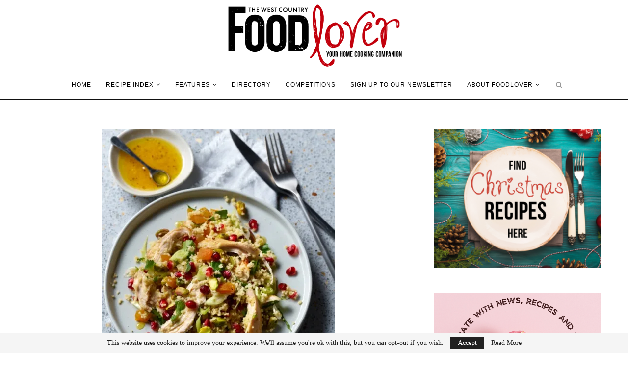

--- FILE ---
content_type: text/html; charset=UTF-8
request_url: https://foodlovermagazine.com/recipe-index/seasonal-recipes/christmas-recipes/jewelled-roast-turkey-couscous-salad/25075
body_size: 28643
content:
<!DOCTYPE html>
<html lang="en-GB">
<head>
	<meta charset="UTF-8">
	<meta http-equiv="X-UA-Compatible" content="IE=edge">
	<meta name="viewport" content="width=device-width, initial-scale=1">
	<link rel="profile" href="https://gmpg.org/xfn/11" />
			<link rel="shortcut icon" href="https://www.foodlovermagazine.com/wp-content/uploads/2021/03/Screenshot-2021-03-02-at-10.59.23.png" type="image/x-icon" />
		<link rel="apple-touch-icon" sizes="180x180" href="https://www.foodlovermagazine.com/wp-content/uploads/2021/03/Screenshot-2021-03-02-at-10.59.23.png">
		<link rel="alternate" type="application/rss+xml" title="FOODLOVER magazine RSS Feed" href="https://foodlovermagazine.com/feed" />
	<link rel="alternate" type="application/atom+xml" title="FOODLOVER magazine Atom Feed" href="https://foodlovermagazine.com/feed/atom" />
	<link rel="pingback" href="https://foodlovermagazine.com/xmlrpc.php" />
	<!--[if lt IE 9]>
	<script src="https://foodlovermagazine.com/wp-content/themes/soledad/js/html5.js"></script>
	<![endif]-->
	<meta name='robots' content='index, follow, max-image-preview:large, max-snippet:-1, max-video-preview:-1' />
<!-- Jetpack Site Verification Tags -->
<meta name="google-site-verification" content="GJ3ujxcXKepnA1KodkXndjg41gjXUYzvziJohYHzpWY" />

	<!-- This site is optimized with the Yoast SEO plugin v20.6 - https://yoast.com/wordpress/plugins/seo/ -->
	<title>JEWELLED ROAST TURKEY &amp; COUSCOUS SALAD</title>
	<meta name="description" content="JEWELLED ROAST TURKEY &amp; COUSCOUS SALAD - FOODLOVER is the South West&#039;s leading home cooking magazine" />
	<link rel="canonical" href="https://foodlovermagazine.com/recipe-index/seasonal-recipes/christmas-recipes/jewelled-roast-turkey-couscous-salad/25075" />
	<meta name="twitter:label1" content="Written by" />
	<meta name="twitter:data1" content="FOODLOVER" />
	<meta name="twitter:label2" content="Estimated reading time" />
	<meta name="twitter:data2" content="1 minute" />
	<script type="application/ld+json" class="yoast-schema-graph">{"@context":"https://schema.org","@graph":[{"@type":"WebPage","@id":"https://foodlovermagazine.com/recipe-index/seasonal-recipes/christmas-recipes/jewelled-roast-turkey-couscous-salad/25075","url":"https://foodlovermagazine.com/recipe-index/seasonal-recipes/christmas-recipes/jewelled-roast-turkey-couscous-salad/25075","name":"JEWELLED ROAST TURKEY & COUSCOUS SALAD","isPartOf":{"@id":"https://foodlovermagazine.com/#website"},"primaryImageOfPage":{"@id":"https://foodlovermagazine.com/recipe-index/seasonal-recipes/christmas-recipes/jewelled-roast-turkey-couscous-salad/25075#primaryimage"},"image":{"@id":"https://foodlovermagazine.com/recipe-index/seasonal-recipes/christmas-recipes/jewelled-roast-turkey-couscous-salad/25075#primaryimage"},"thumbnailUrl":"https://i0.wp.com/foodlovermagazine.com/wp-content/uploads/2022/12/image015.jpg?fit=475%2C567&ssl=1","datePublished":"2022-12-09T16:56:00+00:00","dateModified":"2022-12-08T17:00:41+00:00","author":{"@id":"https://foodlovermagazine.com/#/schema/person/6316d4e9fc8b3db1a0b2876890aa6132"},"description":"JEWELLED ROAST TURKEY & COUSCOUS SALAD - FOODLOVER is the South West's leading home cooking magazine","breadcrumb":{"@id":"https://foodlovermagazine.com/recipe-index/seasonal-recipes/christmas-recipes/jewelled-roast-turkey-couscous-salad/25075#breadcrumb"},"inLanguage":"en-GB","potentialAction":[{"@type":"ReadAction","target":["https://foodlovermagazine.com/recipe-index/seasonal-recipes/christmas-recipes/jewelled-roast-turkey-couscous-salad/25075"]}]},{"@type":"ImageObject","inLanguage":"en-GB","@id":"https://foodlovermagazine.com/recipe-index/seasonal-recipes/christmas-recipes/jewelled-roast-turkey-couscous-salad/25075#primaryimage","url":"https://i0.wp.com/foodlovermagazine.com/wp-content/uploads/2022/12/image015.jpg?fit=475%2C567&ssl=1","contentUrl":"https://i0.wp.com/foodlovermagazine.com/wp-content/uploads/2022/12/image015.jpg?fit=475%2C567&ssl=1","width":475,"height":567,"caption":"JEWELLED ROAST TURKEY & COUSCOUS SALAD"},{"@type":"BreadcrumbList","@id":"https://foodlovermagazine.com/recipe-index/seasonal-recipes/christmas-recipes/jewelled-roast-turkey-couscous-salad/25075#breadcrumb","itemListElement":[{"@type":"ListItem","position":1,"name":"Home","item":"https://foodlovermagazine.com/"},{"@type":"ListItem","position":2,"name":"JEWELLED ROAST TURKEY &#038; COUSCOUS SALAD"}]},{"@type":"WebSite","@id":"https://foodlovermagazine.com/#website","url":"https://foodlovermagazine.com/","name":"FOODLOVER magazine","description":"FOODLOVER is the West Country&#039;s leading home cooking magazine","potentialAction":[{"@type":"SearchAction","target":{"@type":"EntryPoint","urlTemplate":"https://foodlovermagazine.com/?s={search_term_string}"},"query-input":"required name=search_term_string"}],"inLanguage":"en-GB"},{"@type":"Person","@id":"https://foodlovermagazine.com/#/schema/person/6316d4e9fc8b3db1a0b2876890aa6132","name":"FOODLOVER","image":{"@type":"ImageObject","inLanguage":"en-GB","@id":"https://foodlovermagazine.com/#/schema/person/image/","url":"https://secure.gravatar.com/avatar/3da88cab83f8abc17f07246334ce8076?s=96&d=mm&r=g","contentUrl":"https://secure.gravatar.com/avatar/3da88cab83f8abc17f07246334ce8076?s=96&d=mm&r=g","caption":"FOODLOVER"},"sameAs":["https://www.foodlovermagazine.com"],"url":"https://foodlovermagazine.com/author/admin"}]}</script>
	<!-- / Yoast SEO plugin. -->


<link rel='dns-prefetch' href='//secure.gravatar.com' />
<link rel='dns-prefetch' href='//s.w.org' />
<link rel='dns-prefetch' href='//v0.wordpress.com' />
<link rel='dns-prefetch' href='//i0.wp.com' />
<link rel='dns-prefetch' href='//c0.wp.com' />
<link rel="alternate" type="application/rss+xml" title="FOODLOVER magazine &raquo; Feed" href="https://foodlovermagazine.com/feed" />
<link rel="alternate" type="application/rss+xml" title="FOODLOVER magazine &raquo; Comments Feed" href="https://foodlovermagazine.com/comments/feed" />
<link rel="alternate" type="text/calendar" title="FOODLOVER magazine &raquo; iCal Feed" href="https://foodlovermagazine.com/events/?ical=1" />
<link rel="alternate" type="application/rss+xml" title="FOODLOVER magazine &raquo; JEWELLED ROAST TURKEY &#038; COUSCOUS SALAD Comments Feed" href="https://foodlovermagazine.com/recipe-index/seasonal-recipes/christmas-recipes/jewelled-roast-turkey-couscous-salad/25075/feed" />
<script type="text/javascript">
window._wpemojiSettings = {"baseUrl":"https:\/\/s.w.org\/images\/core\/emoji\/14.0.0\/72x72\/","ext":".png","svgUrl":"https:\/\/s.w.org\/images\/core\/emoji\/14.0.0\/svg\/","svgExt":".svg","source":{"concatemoji":"https:\/\/foodlovermagazine.com\/wp-includes\/js\/wp-emoji-release.min.js?ver=6.0.11"}};
/*! This file is auto-generated */
!function(e,a,t){var n,r,o,i=a.createElement("canvas"),p=i.getContext&&i.getContext("2d");function s(e,t){var a=String.fromCharCode,e=(p.clearRect(0,0,i.width,i.height),p.fillText(a.apply(this,e),0,0),i.toDataURL());return p.clearRect(0,0,i.width,i.height),p.fillText(a.apply(this,t),0,0),e===i.toDataURL()}function c(e){var t=a.createElement("script");t.src=e,t.defer=t.type="text/javascript",a.getElementsByTagName("head")[0].appendChild(t)}for(o=Array("flag","emoji"),t.supports={everything:!0,everythingExceptFlag:!0},r=0;r<o.length;r++)t.supports[o[r]]=function(e){if(!p||!p.fillText)return!1;switch(p.textBaseline="top",p.font="600 32px Arial",e){case"flag":return s([127987,65039,8205,9895,65039],[127987,65039,8203,9895,65039])?!1:!s([55356,56826,55356,56819],[55356,56826,8203,55356,56819])&&!s([55356,57332,56128,56423,56128,56418,56128,56421,56128,56430,56128,56423,56128,56447],[55356,57332,8203,56128,56423,8203,56128,56418,8203,56128,56421,8203,56128,56430,8203,56128,56423,8203,56128,56447]);case"emoji":return!s([129777,127995,8205,129778,127999],[129777,127995,8203,129778,127999])}return!1}(o[r]),t.supports.everything=t.supports.everything&&t.supports[o[r]],"flag"!==o[r]&&(t.supports.everythingExceptFlag=t.supports.everythingExceptFlag&&t.supports[o[r]]);t.supports.everythingExceptFlag=t.supports.everythingExceptFlag&&!t.supports.flag,t.DOMReady=!1,t.readyCallback=function(){t.DOMReady=!0},t.supports.everything||(n=function(){t.readyCallback()},a.addEventListener?(a.addEventListener("DOMContentLoaded",n,!1),e.addEventListener("load",n,!1)):(e.attachEvent("onload",n),a.attachEvent("onreadystatechange",function(){"complete"===a.readyState&&t.readyCallback()})),(e=t.source||{}).concatemoji?c(e.concatemoji):e.wpemoji&&e.twemoji&&(c(e.twemoji),c(e.wpemoji)))}(window,document,window._wpemojiSettings);
</script>
<style type="text/css">
img.wp-smiley,
img.emoji {
	display: inline !important;
	border: none !important;
	box-shadow: none !important;
	height: 1em !important;
	width: 1em !important;
	margin: 0 0.07em !important;
	vertical-align: -0.1em !important;
	background: none !important;
	padding: 0 !important;
}
</style>
	<link rel='stylesheet' id='sbi_styles-css'  href='https://foodlovermagazine.com/wp-content/plugins/instagram-feed/css/sbi-styles.min.css?ver=6.10.0' type='text/css' media='all' />
<link rel='stylesheet' id='wp-block-library-css'  href='https://c0.wp.com/c/6.0.11/wp-includes/css/dist/block-library/style.min.css' type='text/css' media='all' />
<style id='wp-block-library-inline-css' type='text/css'>
.has-text-align-justify{text-align:justify;}
</style>
<style id='wp-block-library-theme-inline-css' type='text/css'>
.wp-block-audio figcaption{color:#555;font-size:13px;text-align:center}.is-dark-theme .wp-block-audio figcaption{color:hsla(0,0%,100%,.65)}.wp-block-code{border:1px solid #ccc;border-radius:4px;font-family:Menlo,Consolas,monaco,monospace;padding:.8em 1em}.wp-block-embed figcaption{color:#555;font-size:13px;text-align:center}.is-dark-theme .wp-block-embed figcaption{color:hsla(0,0%,100%,.65)}.blocks-gallery-caption{color:#555;font-size:13px;text-align:center}.is-dark-theme .blocks-gallery-caption{color:hsla(0,0%,100%,.65)}.wp-block-image figcaption{color:#555;font-size:13px;text-align:center}.is-dark-theme .wp-block-image figcaption{color:hsla(0,0%,100%,.65)}.wp-block-pullquote{border-top:4px solid;border-bottom:4px solid;margin-bottom:1.75em;color:currentColor}.wp-block-pullquote__citation,.wp-block-pullquote cite,.wp-block-pullquote footer{color:currentColor;text-transform:uppercase;font-size:.8125em;font-style:normal}.wp-block-quote{border-left:.25em solid;margin:0 0 1.75em;padding-left:1em}.wp-block-quote cite,.wp-block-quote footer{color:currentColor;font-size:.8125em;position:relative;font-style:normal}.wp-block-quote.has-text-align-right{border-left:none;border-right:.25em solid;padding-left:0;padding-right:1em}.wp-block-quote.has-text-align-center{border:none;padding-left:0}.wp-block-quote.is-large,.wp-block-quote.is-style-large,.wp-block-quote.is-style-plain{border:none}.wp-block-search .wp-block-search__label{font-weight:700}:where(.wp-block-group.has-background){padding:1.25em 2.375em}.wp-block-separator.has-css-opacity{opacity:.4}.wp-block-separator{border:none;border-bottom:2px solid;margin-left:auto;margin-right:auto}.wp-block-separator.has-alpha-channel-opacity{opacity:1}.wp-block-separator:not(.is-style-wide):not(.is-style-dots){width:100px}.wp-block-separator.has-background:not(.is-style-dots){border-bottom:none;height:1px}.wp-block-separator.has-background:not(.is-style-wide):not(.is-style-dots){height:2px}.wp-block-table thead{border-bottom:3px solid}.wp-block-table tfoot{border-top:3px solid}.wp-block-table td,.wp-block-table th{padding:.5em;border:1px solid;word-break:normal}.wp-block-table figcaption{color:#555;font-size:13px;text-align:center}.is-dark-theme .wp-block-table figcaption{color:hsla(0,0%,100%,.65)}.wp-block-video figcaption{color:#555;font-size:13px;text-align:center}.is-dark-theme .wp-block-video figcaption{color:hsla(0,0%,100%,.65)}.wp-block-template-part.has-background{padding:1.25em 2.375em;margin-top:0;margin-bottom:0}
</style>
<link rel='stylesheet' id='mediaelement-css'  href='https://c0.wp.com/c/6.0.11/wp-includes/js/mediaelement/mediaelementplayer-legacy.min.css' type='text/css' media='all' />
<link rel='stylesheet' id='wp-mediaelement-css'  href='https://c0.wp.com/c/6.0.11/wp-includes/js/mediaelement/wp-mediaelement.min.css' type='text/css' media='all' />
<style id='global-styles-inline-css' type='text/css'>
body{--wp--preset--color--black: #000000;--wp--preset--color--cyan-bluish-gray: #abb8c3;--wp--preset--color--white: #ffffff;--wp--preset--color--pale-pink: #f78da7;--wp--preset--color--vivid-red: #cf2e2e;--wp--preset--color--luminous-vivid-orange: #ff6900;--wp--preset--color--luminous-vivid-amber: #fcb900;--wp--preset--color--light-green-cyan: #7bdcb5;--wp--preset--color--vivid-green-cyan: #00d084;--wp--preset--color--pale-cyan-blue: #8ed1fc;--wp--preset--color--vivid-cyan-blue: #0693e3;--wp--preset--color--vivid-purple: #9b51e0;--wp--preset--gradient--vivid-cyan-blue-to-vivid-purple: linear-gradient(135deg,rgba(6,147,227,1) 0%,rgb(155,81,224) 100%);--wp--preset--gradient--light-green-cyan-to-vivid-green-cyan: linear-gradient(135deg,rgb(122,220,180) 0%,rgb(0,208,130) 100%);--wp--preset--gradient--luminous-vivid-amber-to-luminous-vivid-orange: linear-gradient(135deg,rgba(252,185,0,1) 0%,rgba(255,105,0,1) 100%);--wp--preset--gradient--luminous-vivid-orange-to-vivid-red: linear-gradient(135deg,rgba(255,105,0,1) 0%,rgb(207,46,46) 100%);--wp--preset--gradient--very-light-gray-to-cyan-bluish-gray: linear-gradient(135deg,rgb(238,238,238) 0%,rgb(169,184,195) 100%);--wp--preset--gradient--cool-to-warm-spectrum: linear-gradient(135deg,rgb(74,234,220) 0%,rgb(151,120,209) 20%,rgb(207,42,186) 40%,rgb(238,44,130) 60%,rgb(251,105,98) 80%,rgb(254,248,76) 100%);--wp--preset--gradient--blush-light-purple: linear-gradient(135deg,rgb(255,206,236) 0%,rgb(152,150,240) 100%);--wp--preset--gradient--blush-bordeaux: linear-gradient(135deg,rgb(254,205,165) 0%,rgb(254,45,45) 50%,rgb(107,0,62) 100%);--wp--preset--gradient--luminous-dusk: linear-gradient(135deg,rgb(255,203,112) 0%,rgb(199,81,192) 50%,rgb(65,88,208) 100%);--wp--preset--gradient--pale-ocean: linear-gradient(135deg,rgb(255,245,203) 0%,rgb(182,227,212) 50%,rgb(51,167,181) 100%);--wp--preset--gradient--electric-grass: linear-gradient(135deg,rgb(202,248,128) 0%,rgb(113,206,126) 100%);--wp--preset--gradient--midnight: linear-gradient(135deg,rgb(2,3,129) 0%,rgb(40,116,252) 100%);--wp--preset--duotone--dark-grayscale: url('#wp-duotone-dark-grayscale');--wp--preset--duotone--grayscale: url('#wp-duotone-grayscale');--wp--preset--duotone--purple-yellow: url('#wp-duotone-purple-yellow');--wp--preset--duotone--blue-red: url('#wp-duotone-blue-red');--wp--preset--duotone--midnight: url('#wp-duotone-midnight');--wp--preset--duotone--magenta-yellow: url('#wp-duotone-magenta-yellow');--wp--preset--duotone--purple-green: url('#wp-duotone-purple-green');--wp--preset--duotone--blue-orange: url('#wp-duotone-blue-orange');--wp--preset--font-size--small: 12px;--wp--preset--font-size--medium: 20px;--wp--preset--font-size--large: 32px;--wp--preset--font-size--x-large: 42px;--wp--preset--font-size--normal: 14px;--wp--preset--font-size--huge: 42px;}.has-black-color{color: var(--wp--preset--color--black) !important;}.has-cyan-bluish-gray-color{color: var(--wp--preset--color--cyan-bluish-gray) !important;}.has-white-color{color: var(--wp--preset--color--white) !important;}.has-pale-pink-color{color: var(--wp--preset--color--pale-pink) !important;}.has-vivid-red-color{color: var(--wp--preset--color--vivid-red) !important;}.has-luminous-vivid-orange-color{color: var(--wp--preset--color--luminous-vivid-orange) !important;}.has-luminous-vivid-amber-color{color: var(--wp--preset--color--luminous-vivid-amber) !important;}.has-light-green-cyan-color{color: var(--wp--preset--color--light-green-cyan) !important;}.has-vivid-green-cyan-color{color: var(--wp--preset--color--vivid-green-cyan) !important;}.has-pale-cyan-blue-color{color: var(--wp--preset--color--pale-cyan-blue) !important;}.has-vivid-cyan-blue-color{color: var(--wp--preset--color--vivid-cyan-blue) !important;}.has-vivid-purple-color{color: var(--wp--preset--color--vivid-purple) !important;}.has-black-background-color{background-color: var(--wp--preset--color--black) !important;}.has-cyan-bluish-gray-background-color{background-color: var(--wp--preset--color--cyan-bluish-gray) !important;}.has-white-background-color{background-color: var(--wp--preset--color--white) !important;}.has-pale-pink-background-color{background-color: var(--wp--preset--color--pale-pink) !important;}.has-vivid-red-background-color{background-color: var(--wp--preset--color--vivid-red) !important;}.has-luminous-vivid-orange-background-color{background-color: var(--wp--preset--color--luminous-vivid-orange) !important;}.has-luminous-vivid-amber-background-color{background-color: var(--wp--preset--color--luminous-vivid-amber) !important;}.has-light-green-cyan-background-color{background-color: var(--wp--preset--color--light-green-cyan) !important;}.has-vivid-green-cyan-background-color{background-color: var(--wp--preset--color--vivid-green-cyan) !important;}.has-pale-cyan-blue-background-color{background-color: var(--wp--preset--color--pale-cyan-blue) !important;}.has-vivid-cyan-blue-background-color{background-color: var(--wp--preset--color--vivid-cyan-blue) !important;}.has-vivid-purple-background-color{background-color: var(--wp--preset--color--vivid-purple) !important;}.has-black-border-color{border-color: var(--wp--preset--color--black) !important;}.has-cyan-bluish-gray-border-color{border-color: var(--wp--preset--color--cyan-bluish-gray) !important;}.has-white-border-color{border-color: var(--wp--preset--color--white) !important;}.has-pale-pink-border-color{border-color: var(--wp--preset--color--pale-pink) !important;}.has-vivid-red-border-color{border-color: var(--wp--preset--color--vivid-red) !important;}.has-luminous-vivid-orange-border-color{border-color: var(--wp--preset--color--luminous-vivid-orange) !important;}.has-luminous-vivid-amber-border-color{border-color: var(--wp--preset--color--luminous-vivid-amber) !important;}.has-light-green-cyan-border-color{border-color: var(--wp--preset--color--light-green-cyan) !important;}.has-vivid-green-cyan-border-color{border-color: var(--wp--preset--color--vivid-green-cyan) !important;}.has-pale-cyan-blue-border-color{border-color: var(--wp--preset--color--pale-cyan-blue) !important;}.has-vivid-cyan-blue-border-color{border-color: var(--wp--preset--color--vivid-cyan-blue) !important;}.has-vivid-purple-border-color{border-color: var(--wp--preset--color--vivid-purple) !important;}.has-vivid-cyan-blue-to-vivid-purple-gradient-background{background: var(--wp--preset--gradient--vivid-cyan-blue-to-vivid-purple) !important;}.has-light-green-cyan-to-vivid-green-cyan-gradient-background{background: var(--wp--preset--gradient--light-green-cyan-to-vivid-green-cyan) !important;}.has-luminous-vivid-amber-to-luminous-vivid-orange-gradient-background{background: var(--wp--preset--gradient--luminous-vivid-amber-to-luminous-vivid-orange) !important;}.has-luminous-vivid-orange-to-vivid-red-gradient-background{background: var(--wp--preset--gradient--luminous-vivid-orange-to-vivid-red) !important;}.has-very-light-gray-to-cyan-bluish-gray-gradient-background{background: var(--wp--preset--gradient--very-light-gray-to-cyan-bluish-gray) !important;}.has-cool-to-warm-spectrum-gradient-background{background: var(--wp--preset--gradient--cool-to-warm-spectrum) !important;}.has-blush-light-purple-gradient-background{background: var(--wp--preset--gradient--blush-light-purple) !important;}.has-blush-bordeaux-gradient-background{background: var(--wp--preset--gradient--blush-bordeaux) !important;}.has-luminous-dusk-gradient-background{background: var(--wp--preset--gradient--luminous-dusk) !important;}.has-pale-ocean-gradient-background{background: var(--wp--preset--gradient--pale-ocean) !important;}.has-electric-grass-gradient-background{background: var(--wp--preset--gradient--electric-grass) !important;}.has-midnight-gradient-background{background: var(--wp--preset--gradient--midnight) !important;}.has-small-font-size{font-size: var(--wp--preset--font-size--small) !important;}.has-medium-font-size{font-size: var(--wp--preset--font-size--medium) !important;}.has-large-font-size{font-size: var(--wp--preset--font-size--large) !important;}.has-x-large-font-size{font-size: var(--wp--preset--font-size--x-large) !important;}
</style>
<link rel='stylesheet' id='contact-form-7-css'  href='https://foodlovermagazine.com/wp-content/plugins/contact-form-7/includes/css/styles.css?ver=5.7.7' type='text/css' media='all' />
<link rel='stylesheet' id='penci-soledad-parent-style-css'  href='https://foodlovermagazine.com/wp-content/themes/soledad/style.css?ver=6.0.11' type='text/css' media='all' />
<link rel='stylesheet' id='penci_style-css'  href='https://foodlovermagazine.com/wp-content/themes/soledad-child/style.css?ver=6.1' type='text/css' media='all' />
<link rel='stylesheet' id='instag-slider-css'  href='https://foodlovermagazine.com/wp-content/plugins/instagram-slider-widget/assets/css/instag-slider.css?ver=1.4.0' type='text/css' media='all' />
<link rel='stylesheet' id='jetpack_css-css'  href='https://c0.wp.com/p/jetpack/12.0.2/css/jetpack.css' type='text/css' media='all' />
<script type='text/javascript' src='https://c0.wp.com/c/6.0.11/wp-includes/js/jquery/jquery.min.js' id='jquery-core-js'></script>
<script type='text/javascript' src='https://c0.wp.com/c/6.0.11/wp-includes/js/jquery/jquery-migrate.min.js' id='jquery-migrate-js'></script>
<script type='text/javascript' src='https://foodlovermagazine.com/wp-content/plugins/instagram-slider-widget/assets/js/jquery.flexslider-min.js?ver=2.2' id='jquery-pllexi-slider-js'></script>
<link rel="https://api.w.org/" href="https://foodlovermagazine.com/wp-json/" /><link rel="alternate" type="application/json" href="https://foodlovermagazine.com/wp-json/wp/v2/posts/25075" /><link rel="EditURI" type="application/rsd+xml" title="RSD" href="https://foodlovermagazine.com/xmlrpc.php?rsd" />
<link rel="wlwmanifest" type="application/wlwmanifest+xml" href="https://foodlovermagazine.com/wp-includes/wlwmanifest.xml" /> 
<meta name="generator" content="WordPress 6.0.11" />
<link rel='shortlink' href='https://wp.me/p2g4DS-6wr' />
<link rel="alternate" type="application/json+oembed" href="https://foodlovermagazine.com/wp-json/oembed/1.0/embed?url=https%3A%2F%2Ffoodlovermagazine.com%2Frecipe-index%2Fseasonal-recipes%2Fchristmas-recipes%2Fjewelled-roast-turkey-couscous-salad%2F25075" />
<link rel="alternate" type="text/xml+oembed" href="https://foodlovermagazine.com/wp-json/oembed/1.0/embed?url=https%3A%2F%2Ffoodlovermagazine.com%2Frecipe-index%2Fseasonal-recipes%2Fchristmas-recipes%2Fjewelled-roast-turkey-couscous-salad%2F25075&#038;format=xml" />
<meta name="tec-api-version" content="v1"><meta name="tec-api-origin" content="https://foodlovermagazine.com"><link rel="alternate" href="https://foodlovermagazine.com/wp-json/tribe/events/v1/" />	<style>img#wpstats{display:none}</style>
		    <style type="text/css">
		.penci-image-holder:before{ padding-top: 100%; }.penci-megamenu .penci-image-holder:before{ padding-top: 100%; }		@font-face{font-family:'Montserrat';font-style:italic;font-weight:300;src:local('Montserrat Light Italic'),local(Montserrat-LightItalic),url(https://foodlovermagazine.com/wp-content/themes/soledad/fonts/montserrat/JTUPjIg1_i6t8kCHKm459WxZYgzz8fZwnCo.woff2) format("woff2");unicode-range:U+0460-052F,U+1C80-1C88,U+20B4,U+2DE0-2DFF,U+A640-A69F,U+FE2E-FE2F}@font-face{font-family:'Montserrat';font-style:italic;font-weight:300;src:local('Montserrat Light Italic'),local(Montserrat-LightItalic),url(https://foodlovermagazine.com/wp-content/themes/soledad/fonts/montserrat/JTUPjIg1_i6t8kCHKm459WxZYgzz-PZwnCo.woff2) format("woff2");unicode-range:U+0400-045F,U+0490-0491,U+04B0-04B1,U+2116}@font-face{font-family:'Montserrat';font-style:italic;font-weight:300;src:local('Montserrat Light Italic'),local(Montserrat-LightItalic),url(https://foodlovermagazine.com/wp-content/themes/soledad/fonts/montserrat/JTUPjIg1_i6t8kCHKm459WxZYgzz8_ZwnCo.woff2) format("woff2");unicode-range:U+0102-0103,U+0110-0111,U+1EA0-1EF9,U+20AB}@font-face{font-family:'Montserrat';font-style:italic;font-weight:300;src:local('Montserrat Light Italic'),local(Montserrat-LightItalic),url(https://foodlovermagazine.com/wp-content/themes/soledad/fonts/montserrat/JTUPjIg1_i6t8kCHKm459WxZYgzz8vZwnCo.woff2) format("woff2");unicode-range:U+0100-024F,U+0259,U+1E00-1EFF,U+2020,U+20A0-20AB,U+20AD-20CF,U+2113,U+2C60-2C7F,U+A720-A7FF}@font-face{font-family:'Montserrat';font-style:italic;font-weight:300;src:local('Montserrat Light Italic'),local(Montserrat-LightItalic),url(https://foodlovermagazine.com/wp-content/themes/soledad/fonts/montserrat/JTUPjIg1_i6t8kCHKm459WxZYgzz_PZw.woff2) format("woff2");unicode-range:U+0000-00FF,U+0131,U+0152-0153,U+02BB-02BC,U+02C6,U+02DA,U+02DC,U+2000-206F,U+2074,U+20AC,U+2122,U+2191,U+2193,U+2212,U+2215,U+FEFF,U+FFFD}@font-face{font-family:'Montserrat';font-style:italic;font-weight:400;src:local('Montserrat Italic'),local(Montserrat-Italic),url(https://foodlovermagazine.com/wp-content/themes/soledad/fonts/montserrat/JTUQjIg1_i6t8kCHKm459WxRxC7mw9c.woff2) format("woff2");unicode-range:U+0460-052F,U+1C80-1C88,U+20B4,U+2DE0-2DFF,U+A640-A69F,U+FE2E-FE2F}@font-face{font-family:'Montserrat';font-style:italic;font-weight:400;src:local('Montserrat Italic'),local(Montserrat-Italic),url(https://foodlovermagazine.com/wp-content/themes/soledad/fonts/montserrat/JTUQjIg1_i6t8kCHKm459WxRzS7mw9c.woff2) format("woff2");unicode-range:U+0400-045F,U+0490-0491,U+04B0-04B1,U+2116}@font-face{font-family:'Montserrat';font-style:italic;font-weight:400;src:local('Montserrat Italic'),local(Montserrat-Italic),url(https://foodlovermagazine.com/wp-content/themes/soledad/fonts/montserrat/JTUQjIg1_i6t8kCHKm459WxRxi7mw9c.woff2) format("woff2");unicode-range:U+0102-0103,U+0110-0111,U+1EA0-1EF9,U+20AB}@font-face{font-family:'Montserrat';font-style:italic;font-weight:400;src:local('Montserrat Italic'),local(Montserrat-Italic),url(https://foodlovermagazine.com/wp-content/themes/soledad/fonts/montserrat/JTUQjIg1_i6t8kCHKm459WxRxy7mw9c.woff2) format("woff2");unicode-range:U+0100-024F,U+0259,U+1E00-1EFF,U+2020,U+20A0-20AB,U+20AD-20CF,U+2113,U+2C60-2C7F,U+A720-A7FF}@font-face{font-family:'Montserrat';font-style:italic;font-weight:400;src:local('Montserrat Italic'),local(Montserrat-Italic),url(https://foodlovermagazine.com/wp-content/themes/soledad/fonts/montserrat/JTUQjIg1_i6t8kCHKm459WxRyS7m.woff2) format("woff2");unicode-range:U+0000-00FF,U+0131,U+0152-0153,U+02BB-02BC,U+02C6,U+02DA,U+02DC,U+2000-206F,U+2074,U+20AC,U+2122,U+2191,U+2193,U+2212,U+2215,U+FEFF,U+FFFD}@font-face{font-family:'Montserrat';font-style:italic;font-weight:500;src:local('Montserrat Medium Italic'),local(Montserrat-MediumItalic),url(https://foodlovermagazine.com/wp-content/themes/soledad/fonts/montserrat/JTUPjIg1_i6t8kCHKm459WxZOg3z8fZwnCo.woff2) format("woff2");unicode-range:U+0460-052F,U+1C80-1C88,U+20B4,U+2DE0-2DFF,U+A640-A69F,U+FE2E-FE2F}@font-face{font-family:'Montserrat';font-style:italic;font-weight:500;src:local('Montserrat Medium Italic'),local(Montserrat-MediumItalic),url(https://foodlovermagazine.com/wp-content/themes/soledad/fonts/montserrat/JTUPjIg1_i6t8kCHKm459WxZOg3z-PZwnCo.woff2) format("woff2");unicode-range:U+0400-045F,U+0490-0491,U+04B0-04B1,U+2116}@font-face{font-family:'Montserrat';font-style:italic;font-weight:500;src:local('Montserrat Medium Italic'),local(Montserrat-MediumItalic),url(https://foodlovermagazine.com/wp-content/themes/soledad/fonts/montserrat/JTUPjIg1_i6t8kCHKm459WxZOg3z8_ZwnCo.woff2) format("woff2");unicode-range:U+0102-0103,U+0110-0111,U+1EA0-1EF9,U+20AB}@font-face{font-family:'Montserrat';font-style:italic;font-weight:500;src:local('Montserrat Medium Italic'),local(Montserrat-MediumItalic),url(https://foodlovermagazine.com/wp-content/themes/soledad/fonts/montserrat/JTUPjIg1_i6t8kCHKm459WxZOg3z8vZwnCo.woff2) format("woff2");unicode-range:U+0100-024F,U+0259,U+1E00-1EFF,U+2020,U+20A0-20AB,U+20AD-20CF,U+2113,U+2C60-2C7F,U+A720-A7FF}@font-face{font-family:'Montserrat';font-style:italic;font-weight:500;src:local('Montserrat Medium Italic'),local(Montserrat-MediumItalic),url(https://foodlovermagazine.com/wp-content/themes/soledad/fonts/montserrat/JTUPjIg1_i6t8kCHKm459WxZOg3z_PZw.woff2) format("woff2");unicode-range:U+0000-00FF,U+0131,U+0152-0153,U+02BB-02BC,U+02C6,U+02DA,U+02DC,U+2000-206F,U+2074,U+20AC,U+2122,U+2191,U+2193,U+2212,U+2215,U+FEFF,U+FFFD}@font-face{font-family:'Montserrat';font-style:italic;font-weight:700;src:local('Montserrat Bold Italic'),local(Montserrat-BoldItalic),url(https://foodlovermagazine.com/wp-content/themes/soledad/fonts/montserrat/JTUPjIg1_i6t8kCHKm459WxZcgvz8fZwnCo.woff2) format("woff2");unicode-range:U+0460-052F,U+1C80-1C88,U+20B4,U+2DE0-2DFF,U+A640-A69F,U+FE2E-FE2F}@font-face{font-family:'Montserrat';font-style:italic;font-weight:700;src:local('Montserrat Bold Italic'),local(Montserrat-BoldItalic),url(https://foodlovermagazine.com/wp-content/themes/soledad/fonts/montserrat/JTUPjIg1_i6t8kCHKm459WxZcgvz-PZwnCo.woff2) format("woff2");unicode-range:U+0400-045F,U+0490-0491,U+04B0-04B1,U+2116}@font-face{font-family:'Montserrat';font-style:italic;font-weight:700;src:local('Montserrat Bold Italic'),local(Montserrat-BoldItalic),url(https://foodlovermagazine.com/wp-content/themes/soledad/fonts/montserrat/JTUPjIg1_i6t8kCHKm459WxZcgvz8_ZwnCo.woff2) format("woff2");unicode-range:U+0102-0103,U+0110-0111,U+1EA0-1EF9,U+20AB}@font-face{font-family:'Montserrat';font-style:italic;font-weight:700;src:local('Montserrat Bold Italic'),local(Montserrat-BoldItalic),url(https://foodlovermagazine.com/wp-content/themes/soledad/fonts/montserrat/JTUPjIg1_i6t8kCHKm459WxZcgvz8vZwnCo.woff2) format("woff2");unicode-range:U+0100-024F,U+0259,U+1E00-1EFF,U+2020,U+20A0-20AB,U+20AD-20CF,U+2113,U+2C60-2C7F,U+A720-A7FF}@font-face{font-family:'Montserrat';font-style:italic;font-weight:700;src:local('Montserrat Bold Italic'),local(Montserrat-BoldItalic),url(https://foodlovermagazine.com/wp-content/themes/soledad/fonts/montserrat/JTUPjIg1_i6t8kCHKm459WxZcgvz_PZw.woff2) format("woff2");unicode-range:U+0000-00FF,U+0131,U+0152-0153,U+02BB-02BC,U+02C6,U+02DA,U+02DC,U+2000-206F,U+2074,U+20AC,U+2122,U+2191,U+2193,U+2212,U+2215,U+FEFF,U+FFFD}@font-face{font-family:'Montserrat';font-style:italic;font-weight:800;src:local('Montserrat ExtraBold Italic'),local(Montserrat-ExtraBoldItalic),url(https://foodlovermagazine.com/wp-content/themes/soledad/fonts/montserrat/JTUPjIg1_i6t8kCHKm459WxZbgjz8fZwnCo.woff2) format("woff2");unicode-range:U+0460-052F,U+1C80-1C88,U+20B4,U+2DE0-2DFF,U+A640-A69F,U+FE2E-FE2F}@font-face{font-family:'Montserrat';font-style:italic;font-weight:800;src:local('Montserrat ExtraBold Italic'),local(Montserrat-ExtraBoldItalic),url(https://foodlovermagazine.com/wp-content/themes/soledad/fonts/montserrat/JTUPjIg1_i6t8kCHKm459WxZbgjz-PZwnCo.woff2) format("woff2");unicode-range:U+0400-045F,U+0490-0491,U+04B0-04B1,U+2116}@font-face{font-family:'Montserrat';font-style:italic;font-weight:800;src:local('Montserrat ExtraBold Italic'),local(Montserrat-ExtraBoldItalic),url(https://foodlovermagazine.com/wp-content/themes/soledad/fonts/montserrat/JTUPjIg1_i6t8kCHKm459WxZbgjz8_ZwnCo.woff2) format("woff2");unicode-range:U+0102-0103,U+0110-0111,U+1EA0-1EF9,U+20AB}@font-face{font-family:'Montserrat';font-style:italic;font-weight:800;src:local('Montserrat ExtraBold Italic'),local(Montserrat-ExtraBoldItalic),url(https://foodlovermagazine.com/wp-content/themes/soledad/fonts/montserrat/JTUPjIg1_i6t8kCHKm459WxZbgjz8vZwnCo.woff2) format("woff2");unicode-range:U+0100-024F,U+0259,U+1E00-1EFF,U+2020,U+20A0-20AB,U+20AD-20CF,U+2113,U+2C60-2C7F,U+A720-A7FF}@font-face{font-family:'Montserrat';font-style:italic;font-weight:800;src:local('Montserrat ExtraBold Italic'),local(Montserrat-ExtraBoldItalic),url(https://foodlovermagazine.com/wp-content/themes/soledad/fonts/montserrat/JTUPjIg1_i6t8kCHKm459WxZbgjz_PZw.woff2) format("woff2");unicode-range:U+0000-00FF,U+0131,U+0152-0153,U+02BB-02BC,U+02C6,U+02DA,U+02DC,U+2000-206F,U+2074,U+20AC,U+2122,U+2191,U+2193,U+2212,U+2215,U+FEFF,U+FFFD}@font-face{font-family:'Montserrat';font-style:normal;font-weight:300;src:local('Montserrat Light'),local(Montserrat-Light),url(https://foodlovermagazine.com/wp-content/themes/soledad/fonts/montserrat/JTURjIg1_i6t8kCHKm45_cJD3gTD_u50.woff2) format("woff2");unicode-range:U+0460-052F,U+1C80-1C88,U+20B4,U+2DE0-2DFF,U+A640-A69F,U+FE2E-FE2F}@font-face{font-family:'Montserrat';font-style:normal;font-weight:300;src:local('Montserrat Light'),local(Montserrat-Light),url(https://foodlovermagazine.com/wp-content/themes/soledad/fonts/montserrat/JTURjIg1_i6t8kCHKm45_cJD3g3D_u50.woff2) format("woff2");unicode-range:U+0400-045F,U+0490-0491,U+04B0-04B1,U+2116}@font-face{font-family:'Montserrat';font-style:normal;font-weight:300;src:local('Montserrat Light'),local(Montserrat-Light),url(https://foodlovermagazine.com/wp-content/themes/soledad/fonts/montserrat/JTURjIg1_i6t8kCHKm45_cJD3gbD_u50.woff2) format("woff2");unicode-range:U+0102-0103,U+0110-0111,U+1EA0-1EF9,U+20AB}@font-face{font-family:'Montserrat';font-style:normal;font-weight:300;src:local('Montserrat Light'),local(Montserrat-Light),url(https://foodlovermagazine.com/wp-content/themes/soledad/fonts/montserrat/JTURjIg1_i6t8kCHKm45_cJD3gfD_u50.woff2) format("woff2");unicode-range:U+0100-024F,U+0259,U+1E00-1EFF,U+2020,U+20A0-20AB,U+20AD-20CF,U+2113,U+2C60-2C7F,U+A720-A7FF}@font-face{font-family:'Montserrat';font-style:normal;font-weight:300;src:local('Montserrat Light'),local(Montserrat-Light),url(https://foodlovermagazine.com/wp-content/themes/soledad/fonts/montserrat/JTURjIg1_i6t8kCHKm45_cJD3gnD_g.woff2) format("woff2");unicode-range:U+0000-00FF,U+0131,U+0152-0153,U+02BB-02BC,U+02C6,U+02DA,U+02DC,U+2000-206F,U+2074,U+20AC,U+2122,U+2191,U+2193,U+2212,U+2215,U+FEFF,U+FFFD}@font-face{font-family:'Montserrat';font-style:normal;font-weight:400;src:local('Montserrat Regular'),local(Montserrat-Regular),url(https://foodlovermagazine.com/wp-content/themes/soledad/fonts/montserrat/JTUSjIg1_i6t8kCHKm459WRhyzbi.woff2) format("woff2");unicode-range:U+0460-052F,U+1C80-1C88,U+20B4,U+2DE0-2DFF,U+A640-A69F,U+FE2E-FE2F}@font-face{font-family:'Montserrat';font-style:normal;font-weight:400;src:local('Montserrat Regular'),local(Montserrat-Regular),url(https://foodlovermagazine.com/wp-content/themes/soledad/fonts/montserrat/JTUSjIg1_i6t8kCHKm459W1hyzbi.woff2) format("woff2");unicode-range:U+0400-045F,U+0490-0491,U+04B0-04B1,U+2116}@font-face{font-family:'Montserrat';font-style:normal;font-weight:400;src:local('Montserrat Regular'),local(Montserrat-Regular),url(https://foodlovermagazine.com/wp-content/themes/soledad/fonts/montserrat/JTUSjIg1_i6t8kCHKm459WZhyzbi.woff2) format("woff2");unicode-range:U+0102-0103,U+0110-0111,U+1EA0-1EF9,U+20AB}@font-face{font-family:'Montserrat';font-style:normal;font-weight:400;src:local('Montserrat Regular'),local(Montserrat-Regular),url(https://foodlovermagazine.com/wp-content/themes/soledad/fonts/montserrat/JTUSjIg1_i6t8kCHKm459Wdhyzbi.woff2) format("woff2");unicode-range:U+0100-024F,U+0259,U+1E00-1EFF,U+2020,U+20A0-20AB,U+20AD-20CF,U+2113,U+2C60-2C7F,U+A720-A7FF}@font-face{font-family:'Montserrat';font-style:normal;font-weight:400;src:local('Montserrat Regular'),local(Montserrat-Regular),url(https://foodlovermagazine.com/wp-content/themes/soledad/fonts/montserrat/JTUSjIg1_i6t8kCHKm459Wlhyw.woff2) format("woff2");unicode-range:U+0000-00FF,U+0131,U+0152-0153,U+02BB-02BC,U+02C6,U+02DA,U+02DC,U+2000-206F,U+2074,U+20AC,U+2122,U+2191,U+2193,U+2212,U+2215,U+FEFF,U+FFFD}@font-face{font-family:'Montserrat';font-style:normal;font-weight:500;src:local('Montserrat Medium'),local(Montserrat-Medium),url(https://foodlovermagazine.com/wp-content/themes/soledad/fonts/montserrat/JTURjIg1_i6t8kCHKm45_ZpC3gTD_u50.woff2) format("woff2");unicode-range:U+0460-052F,U+1C80-1C88,U+20B4,U+2DE0-2DFF,U+A640-A69F,U+FE2E-FE2F}@font-face{font-family:'Montserrat';font-style:normal;font-weight:500;src:local('Montserrat Medium'),local(Montserrat-Medium),url(https://foodlovermagazine.com/wp-content/themes/soledad/fonts/montserrat/JTURjIg1_i6t8kCHKm45_ZpC3g3D_u50.woff2) format("woff2");unicode-range:U+0400-045F,U+0490-0491,U+04B0-04B1,U+2116}@font-face{font-family:'Montserrat';font-style:normal;font-weight:500;src:local('Montserrat Medium'),local(Montserrat-Medium),url(https://foodlovermagazine.com/wp-content/themes/soledad/fonts/montserrat/JTURjIg1_i6t8kCHKm45_ZpC3gbD_u50.woff2) format("woff2");unicode-range:U+0102-0103,U+0110-0111,U+1EA0-1EF9,U+20AB}@font-face{font-family:'Montserrat';font-style:normal;font-weight:500;src:local('Montserrat Medium'),local(Montserrat-Medium),url(https://foodlovermagazine.com/wp-content/themes/soledad/fonts/montserrat/JTURjIg1_i6t8kCHKm45_ZpC3gfD_u50.woff2) format("woff2");unicode-range:U+0100-024F,U+0259,U+1E00-1EFF,U+2020,U+20A0-20AB,U+20AD-20CF,U+2113,U+2C60-2C7F,U+A720-A7FF}@font-face{font-family:'Montserrat';font-style:normal;font-weight:500;src:local('Montserrat Medium'),local(Montserrat-Medium),url(https://foodlovermagazine.com/wp-content/themes/soledad/fonts/montserrat/JTURjIg1_i6t8kCHKm45_ZpC3gnD_g.woff2) format("woff2");unicode-range:U+0000-00FF,U+0131,U+0152-0153,U+02BB-02BC,U+02C6,U+02DA,U+02DC,U+2000-206F,U+2074,U+20AC,U+2122,U+2191,U+2193,U+2212,U+2215,U+FEFF,U+FFFD}@font-face{font-family:'Montserrat';font-style:normal;font-weight:700;src:local('Montserrat Bold'),local(Montserrat-Bold),url(https://foodlovermagazine.com/wp-content/themes/soledad/fonts/montserrat/JTURjIg1_i6t8kCHKm45_dJE3gTD_u50.woff2) format("woff2");unicode-range:U+0460-052F,U+1C80-1C88,U+20B4,U+2DE0-2DFF,U+A640-A69F,U+FE2E-FE2F}@font-face{font-family:'Montserrat';font-style:normal;font-weight:700;src:local('Montserrat Bold'),local(Montserrat-Bold),url(https://foodlovermagazine.com/wp-content/themes/soledad/fonts/montserrat/JTURjIg1_i6t8kCHKm45_dJE3g3D_u50.woff2) format("woff2");unicode-range:U+0400-045F,U+0490-0491,U+04B0-04B1,U+2116}@font-face{font-family:'Montserrat';font-style:normal;font-weight:700;src:local('Montserrat Bold'),local(Montserrat-Bold),url(https://foodlovermagazine.com/wp-content/themes/soledad/fonts/montserrat/JTURjIg1_i6t8kCHKm45_dJE3gbD_u50.woff2) format("woff2");unicode-range:U+0102-0103,U+0110-0111,U+1EA0-1EF9,U+20AB}@font-face{font-family:'Montserrat';font-style:normal;font-weight:700;src:local('Montserrat Bold'),local(Montserrat-Bold),url(https://foodlovermagazine.com/wp-content/themes/soledad/fonts/montserrat/JTURjIg1_i6t8kCHKm45_dJE3gfD_u50.woff2) format("woff2");unicode-range:U+0100-024F,U+0259,U+1E00-1EFF,U+2020,U+20A0-20AB,U+20AD-20CF,U+2113,U+2C60-2C7F,U+A720-A7FF}@font-face{font-family:'Montserrat';font-style:normal;font-weight:700;src:local('Montserrat Bold'),local(Montserrat-Bold),url(https://foodlovermagazine.com/wp-content/themes/soledad/fonts/montserrat/JTURjIg1_i6t8kCHKm45_dJE3gnD_g.woff2) format("woff2");unicode-range:U+0000-00FF,U+0131,U+0152-0153,U+02BB-02BC,U+02C6,U+02DA,U+02DC,U+2000-206F,U+2074,U+20AC,U+2122,U+2191,U+2193,U+2212,U+2215,U+FEFF,U+FFFD}@font-face{font-family:'Montserrat';font-style:normal;font-weight:800;src:local('Montserrat ExtraBold'),local(Montserrat-ExtraBold),url(https://foodlovermagazine.com/wp-content/themes/soledad/fonts/montserrat/JTURjIg1_i6t8kCHKm45_c5H3gTD_u50.woff2) format("woff2");unicode-range:U+0460-052F,U+1C80-1C88,U+20B4,U+2DE0-2DFF,U+A640-A69F,U+FE2E-FE2F}@font-face{font-family:'Montserrat';font-style:normal;font-weight:800;src:local('Montserrat ExtraBold'),local(Montserrat-ExtraBold),url(https://foodlovermagazine.com/wp-content/themes/soledad/fonts/montserrat/JTURjIg1_i6t8kCHKm45_c5H3g3D_u50.woff2) format("woff2");unicode-range:U+0400-045F,U+0490-0491,U+04B0-04B1,U+2116}@font-face{font-family:'Montserrat';font-style:normal;font-weight:800;src:local('Montserrat ExtraBold'),local(Montserrat-ExtraBold),url(https://foodlovermagazine.com/wp-content/themes/soledad/fonts/montserrat/JTURjIg1_i6t8kCHKm45_c5H3gbD_u50.woff2) format("woff2");unicode-range:U+0102-0103,U+0110-0111,U+1EA0-1EF9,U+20AB}@font-face{font-family:'Montserrat';font-style:normal;font-weight:800;src:local('Montserrat ExtraBold'),local(Montserrat-ExtraBold),url(https://foodlovermagazine.com/wp-content/themes/soledad/fonts/montserrat/JTURjIg1_i6t8kCHKm45_c5H3gfD_u50.woff2) format("woff2");unicode-range:U+0100-024F,U+0259,U+1E00-1EFF,U+2020,U+20A0-20AB,U+20AD-20CF,U+2113,U+2C60-2C7F,U+A720-A7FF}@font-face{font-family:'Montserrat';font-style:normal;font-weight:800;src:local('Montserrat ExtraBold'),local(Montserrat-ExtraBold),url(https://foodlovermagazine.com/wp-content/themes/soledad/fonts/montserrat/JTURjIg1_i6t8kCHKm45_c5H3gnD_g.woff2) format("woff2");unicode-range:U+0000-00FF,U+0131,U+0152-0153,U+02BB-02BC,U+02C6,U+02DA,U+02DC,U+2000-206F,U+2074,U+20AC,U+2122,U+2191,U+2193,U+2212,U+2215,U+FEFF,U+FFFD}@font-face{font-family:'PT Serif';font-style:italic;font-weight:400;src:local('PT Serif Italic'),local(PTSerif-Italic),url(https://foodlovermagazine.com/wp-content/themes/soledad/fonts/ptserif/EJRTQgYoZZY2vCFuvAFT_rC1chb-.woff2) format("woff2");unicode-range:U+0460-052F,U+1C80-1C88,U+20B4,U+2DE0-2DFF,U+A640-A69F,U+FE2E-FE2F}@font-face{font-family:'PT Serif';font-style:italic;font-weight:400;src:local('PT Serif Italic'),local(PTSerif-Italic),url(https://foodlovermagazine.com/wp-content/themes/soledad/fonts/ptserif/EJRTQgYoZZY2vCFuvAFT_rm1chb-.woff2) format("woff2");unicode-range:U+0400-045F,U+0490-0491,U+04B0-04B1,U+2116}@font-face{font-family:'PT Serif';font-style:italic;font-weight:400;src:local('PT Serif Italic'),local(PTSerif-Italic),url(https://foodlovermagazine.com/wp-content/themes/soledad/fonts/ptserif/EJRTQgYoZZY2vCFuvAFT_rO1chb-.woff2) format("woff2");unicode-range:U+0100-024F,U+0259,U+1E00-1EFF,U+2020,U+20A0-20AB,U+20AD-20CF,U+2113,U+2C60-2C7F,U+A720-A7FF}@font-face{font-family:'PT Serif';font-style:italic;font-weight:400;src:local('PT Serif Italic'),local(PTSerif-Italic),url(https://foodlovermagazine.com/wp-content/themes/soledad/fonts/ptserif/EJRTQgYoZZY2vCFuvAFT_r21cg.woff2) format("woff2");unicode-range:U+0000-00FF,U+0131,U+0152-0153,U+02BB-02BC,U+02C6,U+02DA,U+02DC,U+2000-206F,U+2074,U+20AC,U+2122,U+2191,U+2193,U+2212,U+2215,U+FEFF,U+FFFD}@font-face{font-family:'PT Serif';font-style:italic;font-weight:700;src:local('PT Serif Bold Italic'),local(PTSerif-BoldItalic),url(https://foodlovermagazine.com/wp-content/themes/soledad/fonts/ptserif/EJRQQgYoZZY2vCFuvAFT9gaQZyTfoPNB.woff2) format("woff2");unicode-range:U+0460-052F,U+1C80-1C88,U+20B4,U+2DE0-2DFF,U+A640-A69F,U+FE2E-FE2F}@font-face{font-family:'PT Serif';font-style:italic;font-weight:700;src:local('PT Serif Bold Italic'),local(PTSerif-BoldItalic),url(https://foodlovermagazine.com/wp-content/themes/soledad/fonts/ptserif/EJRQQgYoZZY2vCFuvAFT9gaQZy3foPNB.woff2) format("woff2");unicode-range:U+0400-045F,U+0490-0491,U+04B0-04B1,U+2116}@font-face{font-family:'PT Serif';font-style:italic;font-weight:700;src:local('PT Serif Bold Italic'),local(PTSerif-BoldItalic),url(https://foodlovermagazine.com/wp-content/themes/soledad/fonts/ptserif/EJRQQgYoZZY2vCFuvAFT9gaQZyffoPNB.woff2) format("woff2");unicode-range:U+0100-024F,U+0259,U+1E00-1EFF,U+2020,U+20A0-20AB,U+20AD-20CF,U+2113,U+2C60-2C7F,U+A720-A7FF}@font-face{font-family:'PT Serif';font-style:italic;font-weight:700;src:local('PT Serif Bold Italic'),local(PTSerif-BoldItalic),url(https://foodlovermagazine.com/wp-content/themes/soledad/fonts/ptserif/EJRQQgYoZZY2vCFuvAFT9gaQZynfoA.woff2) format("woff2");unicode-range:U+0000-00FF,U+0131,U+0152-0153,U+02BB-02BC,U+02C6,U+02DA,U+02DC,U+2000-206F,U+2074,U+20AC,U+2122,U+2191,U+2193,U+2212,U+2215,U+FEFF,U+FFFD}@font-face{font-family:'PT Serif';font-style:normal;font-weight:400;src:local('PT Serif'),local(PTSerif-Regular),url(https://foodlovermagazine.com/wp-content/themes/soledad/fonts/ptserif/EJRVQgYoZZY2vCFuvAFbzr-tdg.woff2) format("woff2");unicode-range:U+0460-052F,U+1C80-1C88,U+20B4,U+2DE0-2DFF,U+A640-A69F,U+FE2E-FE2F}@font-face{font-family:'PT Serif';font-style:normal;font-weight:400;src:local('PT Serif'),local(PTSerif-Regular),url(https://foodlovermagazine.com/wp-content/themes/soledad/fonts/ptserif/EJRVQgYoZZY2vCFuvAFSzr-tdg.woff2) format("woff2");unicode-range:U+0400-045F,U+0490-0491,U+04B0-04B1,U+2116}@font-face{font-family:'PT Serif';font-style:normal;font-weight:400;src:local('PT Serif'),local(PTSerif-Regular),url(https://foodlovermagazine.com/wp-content/themes/soledad/fonts/ptserif/EJRVQgYoZZY2vCFuvAFYzr-tdg.woff2) format("woff2");unicode-range:U+0100-024F,U+0259,U+1E00-1EFF,U+2020,U+20A0-20AB,U+20AD-20CF,U+2113,U+2C60-2C7F,U+A720-A7FF}@font-face{font-family:'PT Serif';font-style:normal;font-weight:400;src:local('PT Serif'),local(PTSerif-Regular),url(https://foodlovermagazine.com/wp-content/themes/soledad/fonts/ptserif/EJRVQgYoZZY2vCFuvAFWzr8.woff2) format("woff2");unicode-range:U+0000-00FF,U+0131,U+0152-0153,U+02BB-02BC,U+02C6,U+02DA,U+02DC,U+2000-206F,U+2074,U+20AC,U+2122,U+2191,U+2193,U+2212,U+2215,U+FEFF,U+FFFD}@font-face{font-family:'PT Serif';font-style:normal;font-weight:700;src:local('PT Serif Bold'),local(PTSerif-Bold),url(https://foodlovermagazine.com/wp-content/themes/soledad/fonts/ptserif/EJRSQgYoZZY2vCFuvAnt66qfVyvHpA.woff2) format("woff2");unicode-range:U+0460-052F,U+1C80-1C88,U+20B4,U+2DE0-2DFF,U+A640-A69F,U+FE2E-FE2F}@font-face{font-family:'PT Serif';font-style:normal;font-weight:700;src:local('PT Serif Bold'),local(PTSerif-Bold),url(https://foodlovermagazine.com/wp-content/themes/soledad/fonts/ptserif/EJRSQgYoZZY2vCFuvAnt66qWVyvHpA.woff2) format("woff2");unicode-range:U+0400-045F,U+0490-0491,U+04B0-04B1,U+2116}@font-face{font-family:'PT Serif';font-style:normal;font-weight:700;src:local('PT Serif Bold'),local(PTSerif-Bold),url(https://foodlovermagazine.com/wp-content/themes/soledad/fonts/ptserif/EJRSQgYoZZY2vCFuvAnt66qcVyvHpA.woff2) format("woff2");unicode-range:U+0100-024F,U+0259,U+1E00-1EFF,U+2020,U+20A0-20AB,U+20AD-20CF,U+2113,U+2C60-2C7F,U+A720-A7FF}@font-face{font-family:'PT Serif';font-style:normal;font-weight:700;src:local('PT Serif Bold'),local(PTSerif-Bold),url(https://foodlovermagazine.com/wp-content/themes/soledad/fonts/ptserif/EJRSQgYoZZY2vCFuvAnt66qSVys.woff2) format("woff2");unicode-range:U+0000-00FF,U+0131,U+0152-0153,U+02BB-02BC,U+02C6,U+02DA,U+02DC,U+2000-206F,U+2074,U+20AC,U+2122,U+2191,U+2193,U+2212,U+2215,U+FEFF,U+FFFD}@font-face{font-family:'Playfair Display SC';font-style:italic;font-weight:400;src:local('Playfair Display SC Italic'),local(PlayfairDisplaySC-Italic),url(https://foodlovermagazine.com/wp-content/themes/soledad/fonts/playfairdisplaysc/ke87OhoaMkR6-hSn7kbHVoFf7ZfgMPr_lbw8FusyE4s.woff2) format("woff2");unicode-range:U+0400-045F,U+0490-0491,U+04B0-04B1,U+2116}@font-face{font-family:'Playfair Display SC';font-style:italic;font-weight:400;src:local('Playfair Display SC Italic'),local(PlayfairDisplaySC-Italic),url(https://foodlovermagazine.com/wp-content/themes/soledad/fonts/playfairdisplaysc/ke87OhoaMkR6-hSn7kbHVoFf7ZfgMPr_lbw8HesyE4s.woff2) format("woff2");unicode-range:U+0102-0103,U+0110-0111,U+1EA0-1EF9,U+20AB}@font-face{font-family:'Playfair Display SC';font-style:italic;font-weight:400;src:local('Playfair Display SC Italic'),local(PlayfairDisplaySC-Italic),url(https://foodlovermagazine.com/wp-content/themes/soledad/fonts/playfairdisplaysc/ke87OhoaMkR6-hSn7kbHVoFf7ZfgMPr_lbw8HOsyE4s.woff2) format("woff2");unicode-range:U+0100-024F,U+0259,U+1E00-1EFF,U+2020,U+20A0-20AB,U+20AD-20CF,U+2113,U+2C60-2C7F,U+A720-A7FF}@font-face{font-family:'Playfair Display SC';font-style:italic;font-weight:400;src:local('Playfair Display SC Italic'),local(PlayfairDisplaySC-Italic),url(https://foodlovermagazine.com/wp-content/themes/soledad/fonts/playfairdisplaysc/ke87OhoaMkR6-hSn7kbHVoFf7ZfgMPr_lbw8Eusy.woff2) format("woff2");unicode-range:U+0000-00FF,U+0131,U+0152-0153,U+02BB-02BC,U+02C6,U+02DA,U+02DC,U+2000-206F,U+2074,U+20AC,U+2122,U+2191,U+2193,U+2212,U+2215,U+FEFF,U+FFFD}@font-face{font-family:'Playfair Display SC';font-style:italic;font-weight:700;src:local('Playfair Display SC Bold Italic'),local(PlayfairDisplaySC-BoldItalic),url(https://foodlovermagazine.com/wp-content/themes/soledad/fonts/playfairdisplaysc/ke82OhoaMkR6-hSn7kbHVoFf7ZfgMPr_lbw0qc4nKKoQEyE.woff2) format("woff2");unicode-range:U+0400-045F,U+0490-0491,U+04B0-04B1,U+2116}@font-face{font-family:'Playfair Display SC';font-style:italic;font-weight:700;src:local('Playfair Display SC Bold Italic'),local(PlayfairDisplaySC-BoldItalic),url(https://foodlovermagazine.com/wp-content/themes/soledad/fonts/playfairdisplaysc/ke82OhoaMkR6-hSn7kbHVoFf7ZfgMPr_lbw0qc4nI6oQEyE.woff2) format("woff2");unicode-range:U+0102-0103,U+0110-0111,U+1EA0-1EF9,U+20AB}@font-face{font-family:'Playfair Display SC';font-style:italic;font-weight:700;src:local('Playfair Display SC Bold Italic'),local(PlayfairDisplaySC-BoldItalic),url(https://foodlovermagazine.com/wp-content/themes/soledad/fonts/playfairdisplaysc/ke82OhoaMkR6-hSn7kbHVoFf7ZfgMPr_lbw0qc4nIqoQEyE.woff2) format("woff2");unicode-range:U+0100-024F,U+0259,U+1E00-1EFF,U+2020,U+20A0-20AB,U+20AD-20CF,U+2113,U+2C60-2C7F,U+A720-A7FF}@font-face{font-family:'Playfair Display SC';font-style:italic;font-weight:700;src:local('Playfair Display SC Bold Italic'),local(PlayfairDisplaySC-BoldItalic),url(https://foodlovermagazine.com/wp-content/themes/soledad/fonts/playfairdisplaysc/ke82OhoaMkR6-hSn7kbHVoFf7ZfgMPr_lbw0qc4nLKoQ.woff2) format("woff2");unicode-range:U+0000-00FF,U+0131,U+0152-0153,U+02BB-02BC,U+02C6,U+02DA,U+02DC,U+2000-206F,U+2074,U+20AC,U+2122,U+2191,U+2193,U+2212,U+2215,U+FEFF,U+FFFD}@font-face{font-family:'Playfair Display SC';font-style:normal;font-weight:400;src:local('Playfair Display SC Regular'),local(PlayfairDisplaySC-Regular),url(https://foodlovermagazine.com/wp-content/themes/soledad/fonts/playfairdisplaysc/ke85OhoaMkR6-hSn7kbHVoFf7ZfgMPr_lb0MEPM2.woff2) format("woff2");unicode-range:U+0400-045F,U+0490-0491,U+04B0-04B1,U+2116}@font-face{font-family:'Playfair Display SC';font-style:normal;font-weight:400;src:local('Playfair Display SC Regular'),local(PlayfairDisplaySC-Regular),url(https://foodlovermagazine.com/wp-content/themes/soledad/fonts/playfairdisplaysc/ke85OhoaMkR6-hSn7kbHVoFf7ZfgMPr_lbYMEPM2.woff2) format("woff2");unicode-range:U+0102-0103,U+0110-0111,U+1EA0-1EF9,U+20AB}@font-face{font-family:'Playfair Display SC';font-style:normal;font-weight:400;src:local('Playfair Display SC Regular'),local(PlayfairDisplaySC-Regular),url(https://foodlovermagazine.com/wp-content/themes/soledad/fonts/playfairdisplaysc/ke85OhoaMkR6-hSn7kbHVoFf7ZfgMPr_lbcMEPM2.woff2) format("woff2");unicode-range:U+0100-024F,U+0259,U+1E00-1EFF,U+2020,U+20A0-20AB,U+20AD-20CF,U+2113,U+2C60-2C7F,U+A720-A7FF}@font-face{font-family:'Playfair Display SC';font-style:normal;font-weight:400;src:local('Playfair Display SC Regular'),local(PlayfairDisplaySC-Regular),url(https://foodlovermagazine.com/wp-content/themes/soledad/fonts/playfairdisplaysc/ke85OhoaMkR6-hSn7kbHVoFf7ZfgMPr_lbkMEA.woff2) format("woff2");unicode-range:U+0000-00FF,U+0131,U+0152-0153,U+02BB-02BC,U+02C6,U+02DA,U+02DC,U+2000-206F,U+2074,U+20AC,U+2122,U+2191,U+2193,U+2212,U+2215,U+FEFF,U+FFFD}@font-face{font-family:'Playfair Display SC';font-style:normal;font-weight:700;src:local('Playfair Display SC Bold'),local(PlayfairDisplaySC-Bold),url(https://foodlovermagazine.com/wp-content/themes/soledad/fonts/playfairdisplaysc/ke80OhoaMkR6-hSn7kbHVoFf7ZfgMPr_nQIpBcgXLrIU.woff2) format("woff2");unicode-range:U+0400-045F,U+0490-0491,U+04B0-04B1,U+2116}@font-face{font-family:'Playfair Display SC';font-style:normal;font-weight:700;src:local('Playfair Display SC Bold'),local(PlayfairDisplaySC-Bold),url(https://foodlovermagazine.com/wp-content/themes/soledad/fonts/playfairdisplaysc/ke80OhoaMkR6-hSn7kbHVoFf7ZfgMPr_nQIpBcMXLrIU.woff2) format("woff2");unicode-range:U+0102-0103,U+0110-0111,U+1EA0-1EF9,U+20AB}@font-face{font-family:'Playfair Display SC';font-style:normal;font-weight:700;src:local('Playfair Display SC Bold'),local(PlayfairDisplaySC-Bold),url(https://foodlovermagazine.com/wp-content/themes/soledad/fonts/playfairdisplaysc/ke80OhoaMkR6-hSn7kbHVoFf7ZfgMPr_nQIpBcIXLrIU.woff2) format("woff2");unicode-range:U+0100-024F,U+0259,U+1E00-1EFF,U+2020,U+20A0-20AB,U+20AD-20CF,U+2113,U+2C60-2C7F,U+A720-A7FF}@font-face{font-family:'Playfair Display SC';font-style:normal;font-weight:700;src:local('Playfair Display SC Bold'),local(PlayfairDisplaySC-Bold),url(https://foodlovermagazine.com/wp-content/themes/soledad/fonts/playfairdisplaysc/ke80OhoaMkR6-hSn7kbHVoFf7ZfgMPr_nQIpBcwXLg.woff2) format("woff2");unicode-range:U+0000-00FF,U+0131,U+0152-0153,U+02BB-02BC,U+02C6,U+02DA,U+02DC,U+2000-206F,U+2074,U+20AC,U+2122,U+2191,U+2193,U+2212,U+2215,U+FEFF,U+FFFD}@font-face{font-family:'Raleway';font-style:italic;font-weight:300;src:local('Raleway Light Italic'),local(Raleway-LightItalic),url(https://foodlovermagazine.com/wp-content/themes/soledad/fonts/raleway/1Ptpg8zYS_SKggPNyCgw5qN_DNCb_Vo.woff2) format("woff2");unicode-range:U+0100-024F,U+0259,U+1E00-1EFF,U+2020,U+20A0-20AB,U+20AD-20CF,U+2113,U+2C60-2C7F,U+A720-A7FF}@font-face{font-family:'Raleway';font-style:italic;font-weight:300;src:local('Raleway Light Italic'),local(Raleway-LightItalic),url(https://foodlovermagazine.com/wp-content/themes/soledad/fonts/raleway/1Ptpg8zYS_SKggPNyCgw5qN_AtCb.woff2) format("woff2");unicode-range:U+0000-00FF,U+0131,U+0152-0153,U+02BB-02BC,U+02C6,U+02DA,U+02DC,U+2000-206F,U+2074,U+20AC,U+2122,U+2191,U+2193,U+2212,U+2215,U+FEFF,U+FFFD}@font-face{font-family:'Raleway';font-style:italic;font-weight:400;src:local('Raleway Italic'),local(Raleway-Italic),url(https://foodlovermagazine.com/wp-content/themes/soledad/fonts/raleway/1Ptsg8zYS_SKggPNyCg4Q4FqPfE.woff2) format("woff2");unicode-range:U+0100-024F,U+0259,U+1E00-1EFF,U+2020,U+20A0-20AB,U+20AD-20CF,U+2113,U+2C60-2C7F,U+A720-A7FF}@font-face{font-family:'Raleway';font-style:italic;font-weight:400;src:local('Raleway Italic'),local(Raleway-Italic),url(https://foodlovermagazine.com/wp-content/themes/soledad/fonts/raleway/1Ptsg8zYS_SKggPNyCg4TYFq.woff2) format("woff2");unicode-range:U+0000-00FF,U+0131,U+0152-0153,U+02BB-02BC,U+02C6,U+02DA,U+02DC,U+2000-206F,U+2074,U+20AC,U+2122,U+2191,U+2193,U+2212,U+2215,U+FEFF,U+FFFD}@font-face{font-family:'Raleway';font-style:italic;font-weight:500;src:local('Raleway Medium Italic'),local(Raleway-MediumItalic),url(https://foodlovermagazine.com/wp-content/themes/soledad/fonts/raleway/1Ptpg8zYS_SKggPNyCgwvqJ_DNCb_Vo.woff2) format("woff2");unicode-range:U+0100-024F,U+0259,U+1E00-1EFF,U+2020,U+20A0-20AB,U+20AD-20CF,U+2113,U+2C60-2C7F,U+A720-A7FF}@font-face{font-family:'Raleway';font-style:italic;font-weight:500;src:local('Raleway Medium Italic'),local(Raleway-MediumItalic),url(https://foodlovermagazine.com/wp-content/themes/soledad/fonts/raleway/1Ptpg8zYS_SKggPNyCgwvqJ_AtCb.woff2) format("woff2");unicode-range:U+0000-00FF,U+0131,U+0152-0153,U+02BB-02BC,U+02C6,U+02DA,U+02DC,U+2000-206F,U+2074,U+20AC,U+2122,U+2191,U+2193,U+2212,U+2215,U+FEFF,U+FFFD}@font-face{font-family:'Raleway';font-style:italic;font-weight:700;src:local('Raleway Bold Italic'),local(Raleway-BoldItalic),url(https://foodlovermagazine.com/wp-content/themes/soledad/fonts/raleway/1Ptpg8zYS_SKggPNyCgw9qR_DNCb_Vo.woff2) format("woff2");unicode-range:U+0100-024F,U+0259,U+1E00-1EFF,U+2020,U+20A0-20AB,U+20AD-20CF,U+2113,U+2C60-2C7F,U+A720-A7FF}@font-face{font-family:'Raleway';font-style:italic;font-weight:700;src:local('Raleway Bold Italic'),local(Raleway-BoldItalic),url(https://foodlovermagazine.com/wp-content/themes/soledad/fonts/raleway/1Ptpg8zYS_SKggPNyCgw9qR_AtCb.woff2) format("woff2");unicode-range:U+0000-00FF,U+0131,U+0152-0153,U+02BB-02BC,U+02C6,U+02DA,U+02DC,U+2000-206F,U+2074,U+20AC,U+2122,U+2191,U+2193,U+2212,U+2215,U+FEFF,U+FFFD}@font-face{font-family:'Raleway';font-style:italic;font-weight:800;src:local('Raleway ExtraBold Italic'),local(Raleway-ExtraBoldItalic),url(https://foodlovermagazine.com/wp-content/themes/soledad/fonts/raleway/1Ptpg8zYS_SKggPNyCgw6qd_DNCb_Vo.woff2) format("woff2");unicode-range:U+0100-024F,U+0259,U+1E00-1EFF,U+2020,U+20A0-20AB,U+20AD-20CF,U+2113,U+2C60-2C7F,U+A720-A7FF}@font-face{font-family:'Raleway';font-style:italic;font-weight:800;src:local('Raleway ExtraBold Italic'),local(Raleway-ExtraBoldItalic),url(https://foodlovermagazine.com/wp-content/themes/soledad/fonts/raleway/1Ptpg8zYS_SKggPNyCgw6qd_AtCb.woff2) format("woff2");unicode-range:U+0000-00FF,U+0131,U+0152-0153,U+02BB-02BC,U+02C6,U+02DA,U+02DC,U+2000-206F,U+2074,U+20AC,U+2122,U+2191,U+2193,U+2212,U+2215,U+FEFF,U+FFFD}@font-face{font-family:'Raleway';font-style:normal;font-weight:300;src:local('Raleway Light'),local(Raleway-Light),url(https://foodlovermagazine.com/wp-content/themes/soledad/fonts/raleway/1Ptrg8zYS_SKggPNwIYqWqhPAMif.woff2) format("woff2");unicode-range:U+0100-024F,U+0259,U+1E00-1EFF,U+2020,U+20A0-20AB,U+20AD-20CF,U+2113,U+2C60-2C7F,U+A720-A7FF}@font-face{font-family:'Raleway';font-style:normal;font-weight:300;src:local('Raleway Light'),local(Raleway-Light),url(https://foodlovermagazine.com/wp-content/themes/soledad/fonts/raleway/1Ptrg8zYS_SKggPNwIYqWqZPAA.woff2) format("woff2");unicode-range:U+0000-00FF,U+0131,U+0152-0153,U+02BB-02BC,U+02C6,U+02DA,U+02DC,U+2000-206F,U+2074,U+20AC,U+2122,U+2191,U+2193,U+2212,U+2215,U+FEFF,U+FFFD}@font-face{font-family:'Raleway';font-style:normal;font-weight:400;src:local(Raleway),local(Raleway-Regular),url(https://foodlovermagazine.com/wp-content/themes/soledad/fonts/raleway/1Ptug8zYS_SKggPNyCMIT5lu.woff2) format("woff2");unicode-range:U+0100-024F,U+0259,U+1E00-1EFF,U+2020,U+20A0-20AB,U+20AD-20CF,U+2113,U+2C60-2C7F,U+A720-A7FF}@font-face{font-family:'Raleway';font-style:normal;font-weight:400;src:local(Raleway),local(Raleway-Regular),url(https://foodlovermagazine.com/wp-content/themes/soledad/fonts/raleway/1Ptug8zYS_SKggPNyC0ITw.woff2) format("woff2");unicode-range:U+0000-00FF,U+0131,U+0152-0153,U+02BB-02BC,U+02C6,U+02DA,U+02DC,U+2000-206F,U+2074,U+20AC,U+2122,U+2191,U+2193,U+2212,U+2215,U+FEFF,U+FFFD}@font-face{font-family:'Raleway';font-style:normal;font-weight:500;src:local('Raleway Medium'),local(Raleway-Medium),url(https://foodlovermagazine.com/wp-content/themes/soledad/fonts/raleway/1Ptrg8zYS_SKggPNwN4rWqhPAMif.woff2) format("woff2");unicode-range:U+0100-024F,U+0259,U+1E00-1EFF,U+2020,U+20A0-20AB,U+20AD-20CF,U+2113,U+2C60-2C7F,U+A720-A7FF}@font-face{font-family:'Raleway';font-style:normal;font-weight:500;src:local('Raleway Medium'),local(Raleway-Medium),url(https://foodlovermagazine.com/wp-content/themes/soledad/fonts/raleway/1Ptrg8zYS_SKggPNwN4rWqZPAA.woff2) format("woff2");unicode-range:U+0000-00FF,U+0131,U+0152-0153,U+02BB-02BC,U+02C6,U+02DA,U+02DC,U+2000-206F,U+2074,U+20AC,U+2122,U+2191,U+2193,U+2212,U+2215,U+FEFF,U+FFFD}@font-face{font-family:'Raleway';font-style:normal;font-weight:700;src:local('Raleway Bold'),local(Raleway-Bold),url(https://foodlovermagazine.com/wp-content/themes/soledad/fonts/raleway/1Ptrg8zYS_SKggPNwJYtWqhPAMif.woff2) format("woff2");unicode-range:U+0100-024F,U+0259,U+1E00-1EFF,U+2020,U+20A0-20AB,U+20AD-20CF,U+2113,U+2C60-2C7F,U+A720-A7FF}@font-face{font-family:'Raleway';font-style:normal;font-weight:700;src:local('Raleway Bold'),local(Raleway-Bold),url(https://foodlovermagazine.com/wp-content/themes/soledad/fonts/raleway/1Ptrg8zYS_SKggPNwJYtWqZPAA.woff2) format("woff2");unicode-range:U+0000-00FF,U+0131,U+0152-0153,U+02BB-02BC,U+02C6,U+02DA,U+02DC,U+2000-206F,U+2074,U+20AC,U+2122,U+2191,U+2193,U+2212,U+2215,U+FEFF,U+FFFD}@font-face{font-family:'Raleway';font-style:normal;font-weight:800;src:local('Raleway ExtraBold'),local(Raleway-ExtraBold),url(https://foodlovermagazine.com/wp-content/themes/soledad/fonts/raleway/1Ptrg8zYS_SKggPNwIouWqhPAMif.woff2) format("woff2");unicode-range:U+0100-024F,U+0259,U+1E00-1EFF,U+2020,U+20A0-20AB,U+20AD-20CF,U+2113,U+2C60-2C7F,U+A720-A7FF}@font-face{font-family:'Raleway';font-style:normal;font-weight:800;src:local('Raleway ExtraBold'),local(Raleway-ExtraBold),url(https://foodlovermagazine.com/wp-content/themes/soledad/fonts/raleway/1Ptrg8zYS_SKggPNwIouWqZPAA.woff2) format("woff2");unicode-range:U+0000-00FF,U+0131,U+0152-0153,U+02BB-02BC,U+02C6,U+02DA,U+02DC,U+2000-206F,U+2074,U+20AC,U+2122,U+2191,U+2193,U+2212,U+2215,U+FEFF,U+FFFD}
				h1, h2, h3, h4, h5, h6, h2.penci-heading-video, #navigation .menu li a, .penci-photo-2-effect figcaption h2, .headline-title, a.penci-topbar-post-title, #sidebar-nav .menu li a, .penci-slider .pencislider-container .pencislider-content .pencislider-title, .penci-slider
		.pencislider-container .pencislider-content .pencislider-button,
		.author-quote span, .penci-more-link a.more-link, .penci-post-share-box .dt-share, .post-share a .dt-share, .author-content h5, .post-pagination h5, .post-box-title, .penci-countdown .countdown-amount, .penci-countdown .countdown-period, .penci-pagination a, .penci-pagination .disable-url, ul.footer-socials li a span,
		.widget input[type="submit"], .widget button[type="submit"], .penci-sidebar-content .widget-title, #respond h3.comment-reply-title span, .widget-social.show-text a span, .footer-widget-wrapper .widget .widget-title,
		.container.penci-breadcrumb span, .container.penci-breadcrumb span a, .penci-container-inside.penci-breadcrumb span, .penci-container-inside.penci-breadcrumb span a, .container.penci-breadcrumb span, .container.penci-breadcrumb span a, .error-404 .go-back-home a, .post-entry .penci-portfolio-filter ul li a, .penci-portfolio-filter ul li a, .portfolio-overlay-content .portfolio-short .portfolio-title a, .home-featured-cat-content .magcat-detail h3 a, .post-entry blockquote cite,
		.post-entry blockquote .author, .tags-share-box.hide-tags.page-share .share-title, .widget ul.side-newsfeed li .side-item .side-item-text h4 a, .thecomment .comment-text span.author, .thecomment .comment-text span.author a, .post-comments span.reply a, #respond h3, #respond label, .wpcf7 label, #respond #submit, .wpcf7 input[type="submit"], .widget_wysija input[type="submit"], .archive-box span,
		.archive-box h1, .gallery .gallery-caption, .contact-form input[type=submit], ul.penci-topbar-menu > li a, div.penci-topbar-menu > ul > li a, .featured-style-29 .penci-featured-slider-button a, .pencislider-container .pencislider-content .pencislider-title, .pencislider-container
		.pencislider-content .pencislider-button, ul.homepage-featured-boxes .penci-fea-in.boxes-style-3 h4 span span, .pencislider-container .pencislider-content .pencislider-button, .woocommerce div.product .woocommerce-tabs .panel #respond .comment-reply-title, .penci-recipe-index-wrap .penci-index-more-link a, .penci-menu-hbg .menu li a, #sidebar-nav .menu li a, .penci-readmore-btn.penci-btn-make-button a, 
		.bos_searchbox_widget_class #flexi_searchbox h1, .bos_searchbox_widget_class #flexi_searchbox h2, .bos_searchbox_widget_class #flexi_searchbox h3, .bos_searchbox_widget_class #flexi_searchbox h4,
		.bos_searchbox_widget_class #flexi_searchbox #b_searchboxInc .b_submitButton_wrapper .b_submitButton:hover, .bos_searchbox_widget_class #flexi_searchbox #b_searchboxInc .b_submitButton_wrapper .b_submitButton,
		.penci-featured-cat-seemore.penci-btn-make-button a { font-family: 'Oswald', sans-serif; font-weight: normal; }
		.featured-style-29 .penci-featured-slider-button a, #bbpress-forums #bbp-search-form .button{ font-weight: bold; }
						body, textarea, #respond textarea, .widget input[type="text"], .widget input[type="email"], .widget input[type="date"], .widget input[type="number"], .wpcf7 textarea, .mc4wp-form input, #respond input, .wpcf7 input, #searchform input.search-input, ul.homepage-featured-boxes .penci-fea-in
		h4, .widget.widget_categories ul li span.category-item-count, .about-widget .about-me-heading, .widget ul.side-newsfeed li .side-item .side-item-text .side-item-meta { font-family: 'Crimson Text', serif; }
		p { line-height: 1.8; }
						.header-slogan .header-slogan-text{ font-family: 'Oswald', sans-serif;  }
						#navigation .menu li a, .penci-menu-hbg .menu li a, #sidebar-nav .menu li a { font-family: 'Oswald', sans-serif; font-weight: normal; }
				.penci-hide-tagupdated{ display: none !important; }
				.header-slogan .header-slogan-text { font-style:normal; }
						.header-slogan .header-slogan-text { font-weight:400; }
						.header-slogan .header-slogan-text { font-size:14px; }
						body, .widget ul li a{ font-size: 16px; }
		.widget ul li, .post-entry, p, .post-entry p { font-size: 16px; line-height: 1.8; }
						h1, h2, h3, h4, h5, h6, #sidebar-nav .menu li a, #navigation .menu li a, a.penci-topbar-post-title, .penci-slider .pencislider-container .pencislider-content .pencislider-title, .penci-slider .pencislider-container .pencislider-content .pencislider-button,
		.headline-title, .author-quote span, .penci-more-link a.more-link, .author-content h5, .post-pagination h5, .post-box-title, .penci-countdown .countdown-amount, .penci-countdown .countdown-period, .penci-pagination a, .penci-pagination .disable-url, ul.footer-socials li a span,
		.penci-sidebar-content .widget-title, #respond h3.comment-reply-title span, .widget-social.show-text a span, .footer-widget-wrapper .widget .widget-title, .error-404 .go-back-home a, .home-featured-cat-content .magcat-detail h3 a, .post-entry blockquote cite, .pencislider-container .pencislider-content .pencislider-title, .pencislider-container
		.pencislider-content .pencislider-button, .post-entry blockquote .author, .tags-share-box.hide-tags.page-share .share-title, .widget ul.side-newsfeed li .side-item .side-item-text h4 a, .thecomment .comment-text span.author, .thecomment .comment-text span.author a, #respond h3, #respond label, .wpcf7 label, #respond #submit, .wpcf7 input[type="submit"], .widget_wysija input[type="submit"], .archive-box span,
		.archive-box h1, .gallery .gallery-caption, .widget input[type="submit"], .widget button[type="submit"], .contact-form input[type=submit], ul.penci-topbar-menu > li a, div.penci-topbar-menu > ul > li a, .penci-recipe-index-wrap .penci-index-more-link a, #bbpress-forums #bbp-search-form .button, .penci-menu-hbg .menu li a, #sidebar-nav .menu li a, .penci-readmore-btn.penci-btn-make-button a, .penci-featured-cat-seemore.penci-btn-make-button a { font-weight: 400; }
								.featured-area .penci-image-holder, .featured-area .penci-slider4-overlay, .featured-area .penci-slide-overlay .overlay-link, .featured-style-29 .featured-slider-overlay, .penci-slider38-overlay{ border-radius: ; -webkit-border-radius: ; }
		.penci-featured-content-right:before{ border-top-right-radius: ; border-bottom-right-radius: ; }
		.penci-flat-overlay .penci-slide-overlay .penci-mag-featured-content:before{ border-bottom-left-radius: ; border-bottom-right-radius: ; }
						.container-single .post-image{ border-radius: ; -webkit-border-radius: ; }
						.penci-mega-thumbnail .penci-image-holder{ border-radius: ; -webkit-border-radius: ; }
																		#header .inner-header .container { padding:5px 0; }
						#logo a { max-width:365px; }
		@media only screen and (max-width: 960px) and (min-width: 768px){ #logo img{ max-width: 100%; } }
										.wp-caption p.wp-caption-text, .penci-featured-caption { position: static; background: none; padding: 11px 0 0; color: #888; }
		.wp-caption:hover p.wp-caption-text, .post-image:hover .penci-featured-caption{ opacity: 1; transform: none; -webkit-transform: none; }
										.widget ul li, .grid-mixed, .penci-post-box-meta, .penci-pagination.penci-ajax-more a.penci-ajax-more-button, .widget-social a i, .penci-home-popular-posts, .header-header-1.has-bottom-line, .header-header-4.has-bottom-line, .header-header-7.has-bottom-line, .container-single .post-entry .post-tags a, .tags-share-box, .post-author, .post-pagination, .post-related, .post-comments .post-title-box, .comments .comment, #respond textarea, .wpcf7 textarea, #respond input, .wpcf7 input, .widget_wysija input, #respond h3, #searchform input.search-input, .post-password-form input[type="text"], .post-password-form input[type="email"], .post-password-form input[type="password"], .post-password-form input[type="number"], .penci-recipe, .penci-recipe-heading, .penci-recipe-ingredients, .penci-recipe-notes, .penci-pagination ul.page-numbers li span, .penci-pagination ul.page-numbers li a, #comments_pagination span, #comments_pagination a, body.author .post-author, .tags-share-box.hide-tags.page-share, .penci-grid li.list-post, .penci-grid li.list-boxed-post-2 .content-boxed-2, .home-featured-cat-content .mag-post-box, .home-featured-cat-content.style-2 .mag-post-box.first-post, .home-featured-cat-content.style-10 .mag-post-box.first-post, .widget select, .widget ul ul, .widget input[type="text"], .widget input[type="email"], .widget input[type="date"], .widget input[type="number"], .widget input[type="search"], .widget .tagcloud a, #wp-calendar tbody td, .woocommerce div.product .entry-summary div[itemprop="description"] td, .woocommerce div.product .entry-summary div[itemprop="description"] th, .woocommerce div.product .woocommerce-tabs #tab-description td, .woocommerce div.product .woocommerce-tabs #tab-description th, .woocommerce-product-details__short-description td, th, .woocommerce ul.cart_list li, .woocommerce ul.product_list_widget li, .woocommerce .widget_shopping_cart .total, .woocommerce.widget_shopping_cart .total, .woocommerce .woocommerce-product-search input[type="search"], .woocommerce nav.woocommerce-pagination ul li a, .woocommerce nav.woocommerce-pagination ul li span, .woocommerce div.product .product_meta, .woocommerce div.product .woocommerce-tabs ul.tabs, .woocommerce div.product .related > h2, .woocommerce div.product .upsells > h2, .woocommerce #reviews #comments ol.commentlist li .comment-text, .woocommerce table.shop_table td, .post-entry td, .post-entry th, #add_payment_method .cart-collaterals .cart_totals tr td, #add_payment_method .cart-collaterals .cart_totals tr th, .woocommerce-cart .cart-collaterals .cart_totals tr td, .woocommerce-cart .cart-collaterals .cart_totals tr th, .woocommerce-checkout .cart-collaterals .cart_totals tr td, .woocommerce-checkout .cart-collaterals .cart_totals tr th, .woocommerce-cart .cart-collaterals .cart_totals table, .woocommerce-cart table.cart td.actions .coupon .input-text, .woocommerce table.shop_table a.remove, .woocommerce form .form-row .input-text, .woocommerce-page form .form-row .input-text, .woocommerce .woocommerce-error, .woocommerce .woocommerce-info, .woocommerce .woocommerce-message, .woocommerce form.checkout_coupon, .woocommerce form.login, .woocommerce form.register, .woocommerce form.checkout table.shop_table, .woocommerce-checkout #payment ul.payment_methods, .post-entry table, .wrapper-penci-review, .penci-review-container.penci-review-count, #penci-demobar .style-toggle, #widget-area, .post-entry hr, .wpb_text_column hr, #buddypress .dir-search input[type=search], #buddypress .dir-search input[type=text], #buddypress .groups-members-search input[type=search], #buddypress .groups-members-search input[type=text], #buddypress ul.item-list, #buddypress .profile[role=main], #buddypress select, #buddypress div.pagination .pagination-links span, #buddypress div.pagination .pagination-links a, #buddypress div.pagination .pag-count, #buddypress div.pagination .pagination-links a:hover, #buddypress ul.item-list li, #buddypress table.forum tr td.label, #buddypress table.messages-notices tr td.label, #buddypress table.notifications tr td.label, #buddypress table.notifications-settings tr td.label, #buddypress table.profile-fields tr td.label, #buddypress table.wp-profile-fields tr td.label, #buddypress table.profile-fields:last-child, #buddypress form#whats-new-form textarea, #buddypress .standard-form input[type=text], #buddypress .standard-form input[type=color], #buddypress .standard-form input[type=date], #buddypress .standard-form input[type=datetime], #buddypress .standard-form input[type=datetime-local], #buddypress .standard-form input[type=email], #buddypress .standard-form input[type=month], #buddypress .standard-form input[type=number], #buddypress .standard-form input[type=range], #buddypress .standard-form input[type=search], #buddypress .standard-form input[type=password], #buddypress .standard-form input[type=tel], #buddypress .standard-form input[type=time], #buddypress .standard-form input[type=url], #buddypress .standard-form input[type=week], .bp-avatar-nav ul, .bp-avatar-nav ul.avatar-nav-items li.current, #bbpress-forums li.bbp-body ul.forum, #bbpress-forums li.bbp-body ul.topic, #bbpress-forums li.bbp-footer, .bbp-pagination-links a, .bbp-pagination-links span.current, .wrapper-boxed .bbp-pagination-links a:hover, .wrapper-boxed .bbp-pagination-links span.current, #buddypress .standard-form select, #buddypress .standard-form input[type=password], #buddypress .activity-list li.load-more a, #buddypress .activity-list li.load-newest a, #buddypress ul.button-nav li a, #buddypress div.generic-button a, #buddypress .comment-reply-link, #bbpress-forums div.bbp-template-notice.info, #bbpress-forums #bbp-search-form #bbp_search, #bbpress-forums .bbp-forums-list, #bbpress-forums #bbp_topic_title, #bbpress-forums #bbp_topic_tags, #bbpress-forums .wp-editor-container, .widget_display_stats dd, .widget_display_stats dt, div.bbp-forum-header, div.bbp-topic-header, div.bbp-reply-header, .widget input[type="text"], .widget input[type="email"], .widget input[type="date"], .widget input[type="number"], .widget input[type="search"], .widget input[type="password"], blockquote.wp-block-quote, .post-entry blockquote.wp-block-quote, .wp-block-quote:not(.is-large):not(.is-style-large), .post-entry pre, .wp-block-pullquote:not(.is-style-solid-color), .post-entry hr.wp-block-separator, .wp-block-separator, .wp-block-latest-posts, .wp-block-yoast-how-to-block ol.schema-how-to-steps, .wp-block-yoast-how-to-block ol.schema-how-to-steps li, .wp-block-yoast-faq-block .schema-faq-section{ border-color: #eeeeee; }
		.penci-recipe-index-wrap h4.recipe-index-heading > span:before, .penci-recipe-index-wrap h4.recipe-index-heading > span:after{ border-color: #eeeeee; opacity: 1; }
		.tags-share-box .single-comment-o:after, .post-share a.penci-post-like:after{ background-color: #eeeeee; }
		.penci-grid .list-post.list-boxed-post{ border-color: #eeeeee !important; }
		.penci-post-box-meta.penci-post-box-grid:before, .woocommerce .widget_price_filter .ui-slider .ui-slider-range{ background-color: #eeeeee; }
		.penci-pagination.penci-ajax-more a.penci-ajax-more-button.loading-posts{ border-color: #eeeeee !important; }
				
				.penci-menuhbg-toggle:hover .lines-button:after, .penci-menuhbg-toggle:hover .penci-lines:before, .penci-menuhbg-toggle:hover .penci-lines:after{ background: #000000; }
		a, .post-entry .penci-portfolio-filter ul li a:hover, .penci-portfolio-filter ul li a:hover, .penci-portfolio-filter ul li.active a, .post-entry .penci-portfolio-filter ul li.active a, .penci-countdown .countdown-amount, .archive-box h1, .post-entry a, .container.penci-breadcrumb span a:hover, .post-entry blockquote:before, .post-entry blockquote cite, .post-entry blockquote .author, .wpb_text_column blockquote:before, .wpb_text_column blockquote cite, .wpb_text_column blockquote .author, .penci-pagination a:hover, ul.penci-topbar-menu > li a:hover, div.penci-topbar-menu > ul > li a:hover, .penci-recipe-heading a.penci-recipe-print, .main-nav-social a:hover, .widget-social .remove-circle a:hover i, .penci-recipe-index .cat > a.penci-cat-name, #bbpress-forums li.bbp-body ul.forum li.bbp-forum-info a:hover, #bbpress-forums li.bbp-body ul.topic li.bbp-topic-title a:hover, #bbpress-forums li.bbp-body ul.forum li.bbp-forum-info .bbp-forum-content a, #bbpress-forums li.bbp-body ul.topic p.bbp-topic-meta a, #bbpress-forums .bbp-breadcrumb a:hover, #bbpress-forums .bbp-forum-freshness a:hover, #bbpress-forums .bbp-topic-freshness a:hover, #buddypress ul.item-list li div.item-title a, #buddypress ul.item-list li h4 a, #buddypress .activity-header a:first-child, #buddypress .comment-meta a:first-child, #buddypress .acomment-meta a:first-child, div.bbp-template-notice a:hover, .penci-menu-hbg .menu li a .indicator:hover, .penci-menu-hbg .menu li a:hover, #sidebar-nav .menu li a:hover, .penci-rlt-popup .rltpopup-meta .rltpopup-title:hover{ color: #000000; }
		.penci-home-popular-post ul.slick-dots li button:hover, .penci-home-popular-post ul.slick-dots li.slick-active button, .post-entry blockquote .author span:after, .error-image:after, .error-404 .go-back-home a:after, .penci-header-signup-form, .woocommerce span.onsale, .woocommerce #respond input#submit:hover, .woocommerce a.button:hover, .woocommerce button.button:hover, .woocommerce input.button:hover, .woocommerce nav.woocommerce-pagination ul li span.current, .woocommerce div.product .entry-summary div[itemprop="description"]:before, .woocommerce div.product .entry-summary div[itemprop="description"] blockquote .author span:after, .woocommerce div.product .woocommerce-tabs #tab-description blockquote .author span:after, .woocommerce #respond input#submit.alt:hover, .woocommerce a.button.alt:hover, .woocommerce button.button.alt:hover, .woocommerce input.button.alt:hover, #top-search.shoping-cart-icon > a > span, #penci-demobar .buy-button, #penci-demobar .buy-button:hover, .penci-recipe-heading a.penci-recipe-print:hover, .penci-review-process span, .penci-review-score-total, #navigation.menu-style-2 ul.menu ul:before, #navigation.menu-style-2 .menu ul ul:before, .penci-go-to-top-floating, .post-entry.blockquote-style-2 blockquote:before, #bbpress-forums #bbp-search-form .button, #bbpress-forums #bbp-search-form .button:hover, .wrapper-boxed .bbp-pagination-links span.current, #bbpress-forums #bbp_reply_submit:hover, #bbpress-forums #bbp_topic_submit:hover, #buddypress .dir-search input[type=submit], #buddypress .groups-members-search input[type=submit], #buddypress button:hover, #buddypress a.button:hover, #buddypress a.button:focus, #buddypress input[type=button]:hover, #buddypress input[type=reset]:hover, #buddypress ul.button-nav li a:hover, #buddypress ul.button-nav li.current a, #buddypress div.generic-button a:hover, #buddypress .comment-reply-link:hover, #buddypress input[type=submit]:hover, #buddypress div.pagination .pagination-links .current, #buddypress div.item-list-tabs ul li.selected a, #buddypress div.item-list-tabs ul li.current a, #buddypress div.item-list-tabs ul li a:hover, #buddypress table.notifications thead tr, #buddypress table.notifications-settings thead tr, #buddypress table.profile-settings thead tr, #buddypress table.profile-fields thead tr, #buddypress table.wp-profile-fields thead tr, #buddypress table.messages-notices thead tr, #buddypress table.forum thead tr, #buddypress input[type=submit] { background-color: #000000; }
		.penci-pagination ul.page-numbers li span.current, #comments_pagination span { color: #fff; background: #000000; border-color: #000000; }
		.footer-instagram h4.footer-instagram-title > span:before, .woocommerce nav.woocommerce-pagination ul li span.current, .penci-pagination.penci-ajax-more a.penci-ajax-more-button:hover, .penci-recipe-heading a.penci-recipe-print:hover, .home-featured-cat-content.style-14 .magcat-padding:before, .wrapper-boxed .bbp-pagination-links span.current, #buddypress .dir-search input[type=submit], #buddypress .groups-members-search input[type=submit], #buddypress button:hover, #buddypress a.button:hover, #buddypress a.button:focus, #buddypress input[type=button]:hover, #buddypress input[type=reset]:hover, #buddypress ul.button-nav li a:hover, #buddypress ul.button-nav li.current a, #buddypress div.generic-button a:hover, #buddypress .comment-reply-link:hover, #buddypress input[type=submit]:hover, #buddypress div.pagination .pagination-links .current, #buddypress input[type=submit] { border-color: #000000; }
		.woocommerce .woocommerce-error, .woocommerce .woocommerce-info, .woocommerce .woocommerce-message { border-top-color: #000000; }
		.penci-slider ol.penci-control-nav li a.penci-active, .penci-slider ol.penci-control-nav li a:hover, .penci-related-carousel .owl-dot.active span, .penci-owl-carousel-slider .owl-dot.active span{ border-color: #000000; background-color: #000000; }
		.woocommerce .woocommerce-message:before, .woocommerce form.checkout table.shop_table .order-total .amount, .woocommerce ul.products li.product .price ins, .woocommerce ul.products li.product .price, .woocommerce div.product p.price ins, .woocommerce div.product span.price ins, .woocommerce div.product p.price, .woocommerce div.product .entry-summary div[itemprop="description"] blockquote:before, .woocommerce div.product .woocommerce-tabs #tab-description blockquote:before, .woocommerce div.product .entry-summary div[itemprop="description"] blockquote cite, .woocommerce div.product .entry-summary div[itemprop="description"] blockquote .author, .woocommerce div.product .woocommerce-tabs #tab-description blockquote cite, .woocommerce div.product .woocommerce-tabs #tab-description blockquote .author, .woocommerce div.product .product_meta > span a:hover, .woocommerce div.product .woocommerce-tabs ul.tabs li.active, .woocommerce ul.cart_list li .amount, .woocommerce ul.product_list_widget li .amount, .woocommerce table.shop_table td.product-name a:hover, .woocommerce table.shop_table td.product-price span, .woocommerce table.shop_table td.product-subtotal span, .woocommerce-cart .cart-collaterals .cart_totals table td .amount, .woocommerce .woocommerce-info:before, .woocommerce div.product span.price, .penci-container-inside.penci-breadcrumb span a:hover { color: #000000; }
		.standard-content .penci-more-link.penci-more-link-button a.more-link, .penci-readmore-btn.penci-btn-make-button a, .penci-featured-cat-seemore.penci-btn-make-button a{ background-color: #000000; color: #fff; }
						ul.homepage-featured-boxes .penci-fea-in h4 span span, ul.homepage-featured-boxes .penci-fea-in.boxes-style-3 h4 span span { font-size: 13px; }
										.penci-top-bar, ul.penci-topbar-menu ul.sub-menu, div.penci-topbar-menu > ul ul.sub-menu { background-color: #000000; }
						.headline-title { background-color: #ffffff; }
														a.penci-topbar-post-title:hover { color: #ffffff; }
																										ul.penci-topbar-menu > li a:hover, div.penci-topbar-menu > ul > li a:hover { color: #ffffff; }
										.penci-topbar-social a:hover { color: #ffffff; }
						.header-header-1.has-bottom-line, .header-header-4.has-bottom-line, .header-header-7.has-bottom-line { border-bottom: none; }
										#navigation, .show-search { background: #ffffff; }
								.header-slogan .header-slogan-text:before, .header-slogan .header-slogan-text:after{ content: none; }
						#navigation, #navigation.header-layout-bottom { border-color: #111111; }
						#navigation .menu li a { color:  #000000; }
						#navigation .menu li a:hover, #navigation .menu li.current-menu-item > a, #navigation .menu > li.current_page_item > a, #navigation .menu li:hover > a, #navigation .menu > li.current-menu-ancestor > a, #navigation .menu > li.current-menu-item > a { color:  #ffffff; }
		#navigation ul.menu > li > a:before, #navigation .menu > ul > li > a:before { background: #ffffff; }
						#navigation.menu-item-padding .menu > li > a:hover, #navigation.menu-item-padding .menu > li:hover > a, #navigation.menu-item-padding .menu > li.current-menu-item > a, #navigation.menu-item-padding .menu > li.current_page_item > a, #navigation.menu-item-padding .menu > li.current-menu-ancestor > a, #navigation.menu-item-padding .menu > li.current-menu-item > a { background-color:  #a40010; }
																				#navigation .penci-megamenu .penci-mega-child-categories a.cat-active, #navigation .menu .penci-megamenu .penci-mega-child-categories a:hover, #navigation .menu .penci-megamenu .penci-mega-latest-posts .penci-mega-post a:hover { color: #503b7e; }
		#navigation .penci-megamenu .penci-mega-thumbnail .mega-cat-name { background: #503b7e; }
																																#navigation .menu .sub-menu li a { color:  #111111; }
						#navigation .menu .sub-menu li a:hover, #navigation .menu .sub-menu li.current-menu-item > a, #navigation .sub-menu li:hover > a { color:  #a40010; }
		#navigation ul.menu ul a:before, #navigation .menu ul ul a:before { background-color: #a40010;   -webkit-box-shadow: 5px -2px 0 #a40010;  -moz-box-shadow: 5px -2px 0 #a40010;  -ms-box-shadow: 5px -2px 0 #a40010;  box-shadow: 5px -2px 0 #a40010; }
						#navigation.menu-style-2 ul.menu ul:before, #navigation.menu-style-2 .menu ul ul:before { background-color: #a40010; }
						#top-search > a, #navigation .button-menu-mobile { color: #999999; }
		.show-search #searchform input.search-input::-webkit-input-placeholder{ color: #999999; }
		.show-search #searchform input.search-input:-moz-placeholder { color: #999999; opacity: 1;}
		.show-search #searchform input.search-input::-moz-placeholder {color: #999999; opacity: 1; }
		.show-search #searchform input.search-input:-ms-input-placeholder { color: #999999; }
		.show-search #searchform input.search-input{ color: #999999; }
						.show-search a.close-search { color: #ffffff; }
										.home-featured-cat-content, .penci-featured-cat-seemore, .penci-featured-cat-custom-ads { margin-bottom: 70px; }
		.home-featured-cat-content.style-3, .home-featured-cat-content.style-11{ margin-bottom: 60px; }
		.home-featured-cat-content.style-7{ margin-bottom: 44px; }
		.home-featured-cat-content.style-8{ margin-bottom: 10px; }
		.home-featured-cat-content.style-13{ margin-bottom: 50px; }
		.penci-featured-cat-seemore, .penci-featured-cat-custom-ads{ margin-top: -50px; }
		.penci-featured-cat-seemore.penci-seemore-style-7, .mag-cat-style-7 .penci-featured-cat-custom-ads{ margin-top: -48px; }
		.penci-featured-cat-seemore.penci-seemore-style-8, .mag-cat-style-8 .penci-featured-cat-custom-ads{ margin-top: 10px; }
		.penci-featured-cat-seemore.penci-seemore-style-13, .mag-cat-style-13 .penci-featured-cat-custom-ads{ margin-top: -50px; }
														.penci-header-signup-form { padding-top: px; }
		.penci-header-signup-form { padding-bottom: px; }
				.penci-header-signup-form { background-color: #a40010; }
																				.header-social a i, .main-nav-social a {   color: #000000; }
						.header-social a:hover i, .main-nav-social a:hover, .penci-menuhbg-toggle:hover .lines-button:after, .penci-menuhbg-toggle:hover .penci-lines:before, .penci-menuhbg-toggle:hover .penci-lines:after {   color: #a40010; }
								#close-sidebar-nav i { background-color: #0a0a0a; }
												#sidebar-nav .menu li a:hover, .header-social.sidebar-nav-social a:hover i, #sidebar-nav .menu li a .indicator:hover, #sidebar-nav .menu .sub-menu li a .indicator:hover{ color: #a40010; }
		#sidebar-nav-logo:before{ background-color: #a40010; }
														.penci-slide-overlay .overlay-link, .penci-slider38-overlay { opacity: ; }
		.penci-item-mag:hover .penci-slide-overlay .overlay-link, .featured-style-38 .item:hover .penci-slider38-overlay { opacity: ; }
		.penci-featured-content .featured-slider-overlay { opacity: ; }
																				.featured-style-29 .featured-slider-overlay { opacity: ; }
																										.penci-standard-cat .cat > a.penci-cat-name { color: #a40010; }
		.penci-standard-cat .cat:before, .penci-standard-cat .cat:after { background-color: #a40010; }
										.header-standard > h2 a:hover { color: #0a0a0a; }
								.standard-content .penci-post-box-meta .penci-post-share-box a:hover, .standard-content .penci-post-box-meta .penci-post-share-box a.liked { color: #a40010; }
						.header-standard .post-entry a:hover, .header-standard .author-post span a:hover, .standard-content a, .standard-content .post-entry a, .standard-post-entry a.more-link:hover, .penci-post-box-meta .penci-box-meta a:hover, .standard-content .post-entry blockquote:before, .post-entry blockquote cite, .post-entry blockquote .author, .standard-content-special .author-quote span, .standard-content-special .format-post-box .post-format-icon i, .standard-content-special .format-post-box .dt-special a:hover, .standard-content .penci-more-link a.more-link { color: #a40010; }
		.standard-content .penci-more-link.penci-more-link-button a.more-link{ background-color: #a40010; color: #fff; }
		.standard-content-special .author-quote span:before, .standard-content-special .author-quote span:after, .standard-content .post-entry ul li:before, .post-entry blockquote .author span:after, .header-standard:after { background-color: #a40010; }
		.penci-more-link a.more-link:before, .penci-more-link a.more-link:after { border-color: #a40010; }
												.penci-grid .cat a.penci-cat-name, .penci-masonry .cat a.penci-cat-name { color: #a40010; }
		.penci-grid .cat a.penci-cat-name:after, .penci-masonry .cat a.penci-cat-name:after { border-color: #a40010; }
								.penci-post-share-box a.liked, .penci-post-share-box a:hover { color: #a40010; }
										.overlay-post-box-meta .overlay-share a:hover, .overlay-author a:hover, .penci-grid .standard-content-special .format-post-box .dt-special a:hover, .grid-post-box-meta span a:hover, .grid-post-box-meta span a.comment-link:hover, .penci-grid .standard-content-special .author-quote span, .penci-grid .standard-content-special .format-post-box .post-format-icon i, .grid-mixed .penci-post-box-meta .penci-box-meta a:hover { color: #a40010; }
		.penci-grid .standard-content-special .author-quote span:before, .penci-grid .standard-content-special .author-quote span:after, .grid-header-box:after, .list-post .header-list-style:after { background-color: #a40010; }
		.penci-grid .post-box-meta span:after, .penci-masonry .post-box-meta span:after { border-color: #a40010; }
		.penci-readmore-btn.penci-btn-make-button a{ background-color: #a40010; color: #fff; }
						.penci-grid li.typography-style .overlay-typography { opacity: ; }
		.penci-grid li.typography-style:hover .overlay-typography { opacity: ; }
								.penci-grid li.typography-style .item .main-typography h2 a:hover { color: #a40010; }
								.penci-grid li.typography-style .grid-post-box-meta span a:hover { color: #a40010; }
												.overlay-header-box .cat > a.penci-cat-name:hover { color: #a40010; }
								.penci-sidebar-content .widget { margin-bottom: 50px; }
														.penci-sidebar-content .penci-border-arrow .inner-arrow { background-color: #111111; }
		.penci-sidebar-content.style-2 .penci-border-arrow:after{ border-top-color: #111111; }
						.penci-sidebar-content .penci-border-arrow:after { background-color: #ffffff; }
						.penci-sidebar-content .penci-border-arrow .inner-arrow, .penci-sidebar-content.style-4 .penci-border-arrow .inner-arrow:before, .penci-sidebar-content.style-4 .penci-border-arrow .inner-arrow:after, .penci-sidebar-content.style-5 .penci-border-arrow, .penci-sidebar-content.style-7
		.penci-border-arrow, .penci-sidebar-content.style-9 .penci-border-arrow { border-color: #111111; }
		.penci-sidebar-content .penci-border-arrow:before { border-top-color: #111111; }
						.penci-sidebar-content.style-5 .penci-border-arrow { border-color: #313131; }
		.penci-sidebar-content.style-5 .penci-border-arrow .inner-arrow{ border-bottom-color: #313131; }
						.penci-sidebar-content.style-7 .penci-border-arrow .inner-arrow:before, .penci-sidebar-content.style-9 .penci-border-arrow .inner-arrow:before { background-color: #a40010; }
						.penci-sidebar-content .penci-border-arrow:after { border-color: #111111; }
						.penci-sidebar-content .penci-border-arrow .inner-arrow { color: #ffffff; }
						.penci-sidebar-content .penci-border-arrow:after { content: none; display: none; }
		.penci-sidebar-content .widget-title{ margin-left: 0; margin-right: 0; margin-top: 0; }
		.penci-sidebar-content .penci-border-arrow:before{ bottom: -6px; border-width: 6px; margin-left: -6px; }
								.widget ul.side-newsfeed li .side-item .side-item-text h4 a, .widget a, #wp-calendar tbody td a, .widget.widget_categories ul li, .widget.widget_archive ul li, .widget-social a i, .widget-social a span, .widget-social.show-text a span { color: #313131; }
						.widget ul.side-newsfeed li .side-item .side-item-text h4 a:hover, .widget a:hover, .penci-sidebar-content .widget-social a:hover span, .widget-social a:hover span, .penci-tweets-widget-content .icon-tweets, .penci-tweets-widget-content .tweet-intents a, .penci-tweets-widget-content
		.tweet-intents span:after, .widget-social.remove-circle a:hover i , #wp-calendar tbody td a:hover{ color: #a40010; }
		.widget .tagcloud a:hover, .widget-social a:hover i, .widget input[type="submit"]:hover, .widget button[type="submit"]:hover { color: #fff; background-color: #a40010; border-color: #a40010; }
		.about-widget .about-me-heading:before { border-color: #a40010; }
		.penci-tweets-widget-content .tweet-intents-inner:before, .penci-tweets-widget-content .tweet-intents-inner:after { background-color: #a40010; }
		.penci-owl-carousel.penci-tweets-slider .owl-dots .owl-dot.active span, .penci-owl-carousel.penci-tweets-slider .owl-dots .owl-dot:hover span { border-color: #a40010; background-color: #a40010; }
				#widget-area { padding: 50px 0; }
										#footer-section .footer-menu li a { font-size: 16px; }
																								.footer-subscribe .widget .mc4wp-form input[type="submit"]:hover { background-color: #a40010; }
																.footer-widget-wrapper .widget .widget-title { text-align: center; }
														.footer-widget-wrapper .penci-tweets-widget-content .icon-tweets, .footer-widget-wrapper .penci-tweets-widget-content .tweet-intents a, .footer-widget-wrapper .penci-tweets-widget-content .tweet-intents span:after, .footer-widget-wrapper .widget ul.side-newsfeed li .side-item
		.side-item-text h4 a:hover, .footer-widget-wrapper .widget a:hover, .footer-widget-wrapper .widget-social a:hover span, .footer-widget-wrapper a:hover, .footer-widget-wrapper .widget-social.remove-circle a:hover i { color: #a40010; }
		.footer-widget-wrapper .widget .tagcloud a:hover, .footer-widget-wrapper .widget-social a:hover i, .footer-widget-wrapper .mc4wp-form input[type="submit"]:hover, .footer-widget-wrapper .widget input[type="submit"]:hover, .footer-widget-wrapper .widget button[type="submit"]:hover { color: #fff; background-color: #a40010; border-color: #a40010; }
		.footer-widget-wrapper .about-widget .about-me-heading:before { border-color: #a40010; }
		.footer-widget-wrapper .penci-tweets-widget-content .tweet-intents-inner:before, .footer-widget-wrapper .penci-tweets-widget-content .tweet-intents-inner:after { background-color: #a40010; }
		.footer-widget-wrapper .penci-owl-carousel.penci-tweets-slider .owl-dots .owl-dot.active span, .footer-widget-wrapper .penci-owl-carousel.penci-tweets-slider .owl-dots .owl-dot:hover span {  border-color: #a40010;  background: #a40010;  }
						ul.footer-socials li a i { color: #777777; border-color: #777777; }
						ul.footer-socials li a:hover i { background-color: #a40010; border-color: #a40010; }
								ul.footer-socials li a span { color: #777777; }
						ul.footer-socials li a:hover span { color: #a40010; }
						.footer-socials-section { border-color: #212121; }
								#footer-section { background-color: #111111; }
								#footer-section .footer-menu li a:hover { color: #a40010; }
										#footer-section .go-to-top:hover span, #footer-section .go-to-top:hover i { color: #0a0a0a; }
						.penci-go-to-top-floating { background-color: #a40010; }
								#footer-section a { color: #a40010; }
						.container-single .penci-standard-cat .cat > a.penci-cat-name { color: #a40010; }
		.container-single .penci-standard-cat .cat:before, .container-single .penci-standard-cat .cat:after { background-color: #a40010; }
								@media only screen and (min-width: 768px){  .container-single .single-post-title { font-size: 30px; }  }
																								.list-post .header-list-style:after, .grid-header-box:after, .penci-overlay-over .overlay-header-box:after, .home-featured-cat-content .first-post .magcat-detail .mag-header:after { content: none; }
		.list-post .header-list-style, .grid-header-box, .penci-overlay-over .overlay-header-box, .home-featured-cat-content .first-post .magcat-detail .mag-header{ padding-bottom: 0; }
																
						.container-single .post-share a:hover, .container-single .post-share a.liked, .page-share .post-share a:hover { color: #a40010; }
						.post-share .count-number-like { color: #a40010; }
						.comment-content a, .container-single .post-entry a, .container-single .format-post-box .dt-special a:hover, .container-single .author-quote span, .container-single .author-post span a:hover, .post-entry blockquote:before, .post-entry blockquote cite, .post-entry blockquote .author, .wpb_text_column blockquote:before, .wpb_text_column blockquote cite, .wpb_text_column blockquote .author, .post-pagination a:hover, .author-content h5 a:hover, .author-content .author-social:hover, .item-related h3 a:hover, .container-single .format-post-box .post-format-icon i, .container.penci-breadcrumb.single-breadcrumb span a:hover { color: #a40010; }
		.container-single .standard-content-special .format-post-box, ul.slick-dots li button:hover, ul.slick-dots li.slick-active button { border-color: #a40010; }
		ul.slick-dots li button:hover, ul.slick-dots li.slick-active button, #respond h3.comment-reply-title span:before, #respond h3.comment-reply-title span:after, .post-box-title:before, .post-box-title:after, .container-single .author-quote span:before, .container-single .author-quote
		span:after, .post-entry blockquote .author span:after, .post-entry blockquote .author span:before, .post-entry ul li:before, #respond #submit:hover, .wpcf7 input[type="submit"]:hover, .widget_wysija input[type="submit"]:hover, .post-entry.blockquote-style-2 blockquote:before {  background-color: #a40010; }
		.container-single .post-entry .post-tags a:hover { color: #fff; border-color: #a40010; background-color: #a40010; }
								.post-entry a, .container-single .post-entry a{ color: #a40010; }
								@media only screen and (max-width: 479px) { .penci-rlt-popup{ display: none !important; } }
																																		ul.homepage-featured-boxes .penci-fea-in:hover h4 span { color: #a40010; }
										.penci-home-popular-post .item-related h3 a:hover { color: #0a0a0a; }
																.penci-homepage-title.style-7 .inner-arrow:before, .penci-homepage-title.style-9 .inner-arrow:before{ background-color: #000000; }
																.home-featured-cat-content .magcat-detail h3 a:hover { color: #0a0a0a; }
						.home-featured-cat-content .grid-post-box-meta span a:hover { color: #ffffff; }
		.home-featured-cat-content .first-post .magcat-detail .mag-header:after { background: #ffffff; }
		.penci-slider ol.penci-control-nav li a.penci-active, .penci-slider ol.penci-control-nav li a:hover { border-color: #ffffff; background: #ffffff; }
						.home-featured-cat-content .mag-photo .mag-overlay-photo { opacity: ; }
		.home-featured-cat-content .mag-photo:hover .mag-overlay-photo { opacity: ; }
																										.inner-item-portfolio:hover .penci-portfolio-thumbnail a:after { opacity: ; }
																
		
				.woocommerce-shipping-destination {
	display:none;
}		    </style>
    <script type="application/ld+json">{
    "@context": "http:\/\/schema.org\/",
    "@type": "organization",
    "@id": "#organization",
    "logo": {
        "@type": "ImageObject",
        "url": "http:\/\/www.foodlovermagazine.com\/wp-content\/uploads\/2019\/01\/logo.png"
    },
    "url": "https:\/\/foodlovermagazine.com\/",
    "name": "FOODLOVER magazine",
    "description": "FOODLOVER is the West Country&#039;s leading home cooking magazine"
}</script><script type="application/ld+json">{
    "@context": "http:\/\/schema.org\/",
    "@type": "WebSite",
    "name": "FOODLOVER magazine",
    "alternateName": "FOODLOVER is the West Country&#039;s leading home cooking magazine",
    "url": "https:\/\/foodlovermagazine.com\/"
}</script><script type="application/ld+json">{
    "@context": "http:\/\/schema.org\/",
    "@type": "BlogPosting",
    "headline": "JEWELLED ROAST TURKEY & COUSCOUS SALAD",
    "description": "",
    "datePublished": "2022-12-09",
    "datemodified": "2022-12-08",
    "mainEntityOfPage": "https:\/\/foodlovermagazine.com\/recipe-index\/seasonal-recipes\/christmas-recipes\/jewelled-roast-turkey-couscous-salad\/25075",
    "image": {
        "@type": "ImageObject",
        "url": "https:\/\/i0.wp.com\/foodlovermagazine.com\/wp-content\/uploads\/2022\/12\/image015.jpg?fit=475%2C567&ssl=1",
        "width": 475,
        "height": 567
    },
    "publisher": {
        "@type": "Organization",
        "name": "FOODLOVER magazine",
        "logo": {
            "@type": "ImageObject",
            "url": "http:\/\/www.foodlovermagazine.com\/wp-content\/uploads\/2019\/01\/logo.png"
        }
    },
    "author": {
        "@type": "Person",
        "@id": "#person-FOODLOVER",
        "name": "FOODLOVER"
    }
}</script><script type="application/ld+json">{
    "@context": "http:\/\/schema.org\/",
    "@type": "BreadcrumbList",
    "itemListElement": [
        {
            "@type": "ListItem",
            "position": 1,
            "item": {
                "@id": "https:\/\/foodlovermagazine.com",
                "name": "Home"
            }
        },
        {
            "@type": "ListItem",
            "position": 2,
            "item": {
                "@id": "https:\/\/foodlovermagazine.com\/category\/recipe-index",
                "name": "Recipe Index"
            }
        },
        {
            "@type": "ListItem",
            "position": 3,
            "item": {
                "@id": "https:\/\/foodlovermagazine.com\/category\/recipe-index\/seasonal-recipes",
                "name": "Seasonal Recipes"
            }
        },
        {
            "@type": "ListItem",
            "position": 4,
            "item": {
                "@id": "https:\/\/foodlovermagazine.com\/category\/recipe-index\/seasonal-recipes\/christmas-recipes",
                "name": "Christmas Recipes"
            }
        },
        {
            "@type": "ListItem",
            "position": 5,
            "item": {
                "@id": "https:\/\/foodlovermagazine.com\/recipe-index\/seasonal-recipes\/christmas-recipes\/jewelled-roast-turkey-couscous-salad\/25075",
                "name": "JEWELLED ROAST TURKEY &#038; COUSCOUS SALAD"
            }
        }
    ]
}</script>
<!-- Google Universal Analytics for WordPress v2.4.3 -->

<script>

	(function(i,s,o,g,r,a,m){i['GoogleAnalyticsObject']=r;i[r]=i[r]||function(){
	(i[r].q=i[r].q||[]).push(arguments)},i[r].l=1*new Date();a=s.createElement(o),
	m=s.getElementsByTagName(o)[0];a.async=1;a.src=g;m.parentNode.insertBefore(a,m)
	})(window,document,'script','//www.google-analytics.com/analytics.js','ga');

	ga('create', 'UA-192307666-1', 'auto');




	ga('set', 'forceSSL', true);
	ga('send', 'pageview');

</script>
<!-- Google Universal Analytics for WordPress v2.4.3 - https://wordpress.org/plugins/google-universal-analytics -->

			<style type="text/css">
				/* If html does not have either class, do not show lazy loaded images. */
				html:not( .jetpack-lazy-images-js-enabled ):not( .js ) .jetpack-lazy-image {
					display: none;
				}
			</style>
			<script>
				document.documentElement.classList.add(
					'jetpack-lazy-images-js-enabled'
				);
			</script>
		
<!-- Jetpack Open Graph Tags -->
<meta property="og:type" content="article" />
<meta property="og:title" content="JEWELLED ROAST TURKEY &#038; COUSCOUS SALAD" />
<meta property="og:url" content="https://foodlovermagazine.com/recipe-index/seasonal-recipes/christmas-recipes/jewelled-roast-turkey-couscous-salad/25075" />
<meta property="og:description" content="Ingredients 200g wholewheat couscous Bunch spring onions, thinly sliced 200g roast turkey, shredded 100g dried apricots, chopped 100g pistachios 100g pomegranate seeds 28g pack coriander, chopped J…" />
<meta property="article:published_time" content="2022-12-09T16:56:00+00:00" />
<meta property="article:modified_time" content="2022-12-08T17:00:41+00:00" />
<meta property="og:site_name" content="FOODLOVER magazine" />
<meta property="og:image" content="https://i0.wp.com/foodlovermagazine.com/wp-content/uploads/2022/12/image015.jpg?fit=475%2C567&#038;ssl=1" />
<meta property="og:image:width" content="475" />
<meta property="og:image:height" content="567" />
<meta property="og:image:alt" content="JEWELLED ROAST TURKEY &amp; COUSCOUS SALAD" />
<meta property="og:locale" content="en_GB" />
<meta name="twitter:text:title" content="JEWELLED ROAST TURKEY &#038; COUSCOUS SALAD" />
<meta name="twitter:image" content="https://i0.wp.com/foodlovermagazine.com/wp-content/uploads/2022/12/image015.jpg?fit=475%2C567&#038;ssl=1&#038;w=640" />
<meta name="twitter:image:alt" content="JEWELLED ROAST TURKEY &amp; COUSCOUS SALAD" />
<meta name="twitter:card" content="summary_large_image" />

<!-- End Jetpack Open Graph Tags -->
</head>

<body data-rsssl=1 class="post-template-default single single-post postid-25075 single-format-standard tribe-no-js">
<a id="close-sidebar-nav" class="header-5"><i class="fa fa-close"></i></a>

<nav id="sidebar-nav" class="header-5" role="navigation" itemscope itemtype="http://schema.org/SiteNavigationElement">

			<div id="sidebar-nav-logo">
							<a href="https://foodlovermagazine.com/"><img class="penci-lazy" src="https://foodlovermagazine.com/wp-content/themes/soledad/images/penci-holder.png" data-src="https://www.foodlovermagazine.com/wp-content/uploads/2019/01/logo.png" alt="FOODLOVER magazine" /></a>
					</div>
	
						<div class="header-social sidebar-nav-social">
				<div class="inner-header-social">
			<a href="https://www.facebook.com/foodlovermag/" rel="nofollow" target="_blank"><i class="fa fa-facebook"></i></a>
				<a href="https://twitter.com/FOODLOVERmag" rel="nofollow" target="_blank"><i class="fa fa-twitter"></i></a>
					<a href="https://www.instagram.com/foodlovermag/" rel="nofollow" target="_blank"><i class="fa fa-instagram"></i></a>
				<a href="https://www.pinterest.co.uk/foodlovermag/" rel="nofollow" target="_blank"><i class="fa fa-pinterest"></i></a>
																												</div>			</div>
			
	<ul id="menu-menu-2" class="menu"><li id="menu-item-22195" class="menu-item menu-item-type-custom menu-item-object-custom menu-item-22195"><a href="https://www.foodlovermagazine.com/">Home</a></li>
<li id="menu-item-22940" class="menu-item menu-item-type-post_type menu-item-object-page menu-item-has-children menu-item-22940"><a href="https://foodlovermagazine.com/recipe-index">RECIPE INDEX</a>
<ul class="sub-menu">
	<li id="menu-item-22340" class="menu-item menu-item-type-post_type menu-item-object-page menu-item-has-children menu-item-22340"><a href="https://foodlovermagazine.com/seasonal-recipes">Seasonal Recipes</a>
	<ul class="sub-menu">
		<li id="menu-item-25021" class="menu-item menu-item-type-taxonomy menu-item-object-category current-post-ancestor current-menu-parent current-post-parent menu-item-25021"><a href="https://foodlovermagazine.com/category/recipe-index/seasonal-recipes/christmas-recipes">Christmas Recipes</a></li>
		<li id="menu-item-22305" class="menu-item menu-item-type-taxonomy menu-item-object-category menu-item-22305"><a href="https://foodlovermagazine.com/category/recipe-index/seasonal-recipes/spring-recipes">Spring Recipes</a></li>
		<li id="menu-item-22303" class="menu-item menu-item-type-taxonomy menu-item-object-category menu-item-22303"><a href="https://foodlovermagazine.com/category/recipe-index/seasonal-recipes/summer-recipes">Summer Recipes</a></li>
		<li id="menu-item-22304" class="menu-item menu-item-type-taxonomy menu-item-object-category menu-item-22304"><a href="https://foodlovermagazine.com/category/recipe-index/seasonal-recipes/autumn">Autumn Recipes</a></li>
		<li id="menu-item-22306" class="menu-item menu-item-type-taxonomy menu-item-object-category menu-item-22306"><a href="https://foodlovermagazine.com/category/recipe-index/seasonal-recipes/winter-recipes">Winter Recipes</a></li>
	</ul>
</li>
	<li id="menu-item-22351" class="menu-item menu-item-type-post_type menu-item-object-page menu-item-has-children menu-item-22351"><a href="https://foodlovermagazine.com/baking">Baking</a>
	<ul class="sub-menu">
		<li id="menu-item-22309" class="menu-item menu-item-type-taxonomy menu-item-object-category menu-item-22309"><a href="https://foodlovermagazine.com/category/recipe-index/baking/sweet">Sweet</a></li>
		<li id="menu-item-22308" class="menu-item menu-item-type-taxonomy menu-item-object-category menu-item-22308"><a href="https://foodlovermagazine.com/category/recipe-index/baking/savoury">Savoury</a></li>
	</ul>
</li>
	<li id="menu-item-22392" class="menu-item menu-item-type-post_type menu-item-object-page menu-item-has-children menu-item-22392"><a href="https://foodlovermagazine.com/meat-recipes">Meat Recipes</a>
	<ul class="sub-menu">
		<li id="menu-item-22326" class="menu-item menu-item-type-taxonomy menu-item-object-category menu-item-22326"><a href="https://foodlovermagazine.com/category/meat-recipes/beef">Beef</a></li>
		<li id="menu-item-22331" class="menu-item menu-item-type-taxonomy menu-item-object-category menu-item-22331"><a href="https://foodlovermagazine.com/category/meat-recipes/chicken">Chicken</a></li>
		<li id="menu-item-22332" class="menu-item menu-item-type-taxonomy menu-item-object-category menu-item-22332"><a href="https://foodlovermagazine.com/category/meat-recipes/lamb">Lamb</a></li>
		<li id="menu-item-22328" class="menu-item menu-item-type-taxonomy menu-item-object-category menu-item-22328"><a href="https://foodlovermagazine.com/category/meat-recipes/pork">Pork</a></li>
		<li id="menu-item-22327" class="menu-item menu-item-type-taxonomy menu-item-object-category menu-item-22327"><a href="https://foodlovermagazine.com/category/meat-recipes/duck">Duck</a></li>
		<li id="menu-item-22330" class="menu-item menu-item-type-taxonomy menu-item-object-category menu-item-22330"><a href="https://foodlovermagazine.com/category/meat-recipes/game">Game</a></li>
		<li id="menu-item-22329" class="menu-item menu-item-type-taxonomy menu-item-object-category menu-item-22329"><a href="https://foodlovermagazine.com/category/meat-recipes/bbq">BBQ</a></li>
	</ul>
</li>
	<li id="menu-item-22324" class="menu-item menu-item-type-taxonomy menu-item-object-category menu-item-22324"><a href="https://foodlovermagazine.com/category/recipe-index/fish-and-seafood">fish and seafood</a></li>
	<li id="menu-item-22354" class="menu-item menu-item-type-post_type menu-item-object-page menu-item-has-children menu-item-22354"><a href="https://foodlovermagazine.com/world-cuisines">World Cuisines</a>
	<ul class="sub-menu">
		<li id="menu-item-22311" class="menu-item menu-item-type-taxonomy menu-item-object-category menu-item-22311"><a href="https://foodlovermagazine.com/category/recipe-index/world-cuisines/asian">Asian</a></li>
		<li id="menu-item-22314" class="menu-item menu-item-type-taxonomy menu-item-object-category menu-item-22314"><a href="https://foodlovermagazine.com/category/recipe-index/world-cuisines/mexican">Mexican</a></li>
		<li id="menu-item-22313" class="menu-item menu-item-type-taxonomy menu-item-object-category menu-item-22313"><a href="https://foodlovermagazine.com/category/recipe-index/world-cuisines/indian">Indian</a></li>
		<li id="menu-item-22316" class="menu-item menu-item-type-taxonomy menu-item-object-category menu-item-22316"><a href="https://foodlovermagazine.com/category/recipe-index/world-cuisines/italian">Italian</a></li>
		<li id="menu-item-22317" class="menu-item menu-item-type-taxonomy menu-item-object-category menu-item-22317"><a href="https://foodlovermagazine.com/category/recipe-index/world-cuisines/other-cuisines">Other Cuisines</a></li>
	</ul>
</li>
	<li id="menu-item-22353" class="menu-item menu-item-type-post_type menu-item-object-page menu-item-has-children menu-item-22353"><a href="https://foodlovermagazine.com/vegan-vegetarian">Vegan &#038; Vegetarian</a>
	<ul class="sub-menu">
		<li id="menu-item-22319" class="menu-item menu-item-type-taxonomy menu-item-object-category menu-item-22319"><a href="https://foodlovermagazine.com/category/recipe-index/vegan-vegetarian/vegan-recipe-index">Vegan</a></li>
		<li id="menu-item-22320" class="menu-item menu-item-type-taxonomy menu-item-object-category menu-item-22320"><a href="https://foodlovermagazine.com/category/recipe-index/vegan-vegetarian/vegetarian">Vegetarian</a></li>
	</ul>
</li>
	<li id="menu-item-22321" class="menu-item menu-item-type-taxonomy menu-item-object-category menu-item-22321"><a href="https://foodlovermagazine.com/category/recipe-index/healthy-recipes">Healthy Recipes</a></li>
	<li id="menu-item-22333" class="menu-item menu-item-type-taxonomy menu-item-object-category menu-item-22333"><a href="https://foodlovermagazine.com/category/recipe-index/party-picnic">Party &amp; Picnic</a></li>
	<li id="menu-item-22323" class="menu-item menu-item-type-taxonomy menu-item-object-category menu-item-22323"><a href="https://foodlovermagazine.com/category/recipe-index/desserts">Desserts</a></li>
	<li id="menu-item-22322" class="menu-item menu-item-type-taxonomy menu-item-object-category menu-item-22322"><a href="https://foodlovermagazine.com/category/recipe-index/drinks-recipe-index">Drinks</a></li>
</ul>
</li>
<li id="menu-item-22925" class="menu-item menu-item-type-post_type menu-item-object-page menu-item-has-children menu-item-22925"><a href="https://foodlovermagazine.com/features-2">Features</a>
<ul class="sub-menu">
	<li id="menu-item-22926" class="menu-item menu-item-type-taxonomy menu-item-object-category menu-item-22926"><a href="https://foodlovermagazine.com/category/features">Features</a></li>
	<li id="menu-item-21652" class="menu-item menu-item-type-taxonomy menu-item-object-category menu-item-21652"><a href="https://foodlovermagazine.com/category/features/news">News</a></li>
	<li id="menu-item-22190" class="menu-item menu-item-type-taxonomy menu-item-object-category menu-item-22190"><a href="https://foodlovermagazine.com/category/features/masterclasses">Masterclasses</a></li>
	<li id="menu-item-22886" class="menu-item menu-item-type-taxonomy menu-item-object-category menu-item-22886"><a title="Hero Ingredient" href="https://foodlovermagazine.com/category/features/hero-ingredient">Hero Ingredient</a></li>
	<li id="menu-item-22191" class="menu-item menu-item-type-taxonomy menu-item-object-category menu-item-22191"><a href="https://foodlovermagazine.com/category/little-cooks-2">Little Cooks</a></li>
	<li id="menu-item-22193" class="menu-item menu-item-type-taxonomy menu-item-object-category menu-item-22193"><a href="https://foodlovermagazine.com/category/features/health-nutrition">Health &amp; nutrition</a></li>
	<li id="menu-item-24733" class="menu-item menu-item-type-taxonomy menu-item-object-category menu-item-24733"><a href="https://foodlovermagazine.com/category/features/cook-book-corner">Cook Book Corner</a></li>
</ul>
</li>
<li id="menu-item-23011" class="menu-item menu-item-type-custom menu-item-object-custom menu-item-23011"><a href="https://directory.foodlovermagazine.com">Directory</a></li>
<li id="menu-item-295" class="menu-item menu-item-type-taxonomy menu-item-object-category menu-item-295"><a href="https://foodlovermagazine.com/category/competitions">Competitions</a></li>
<li id="menu-item-18249" class="menu-item menu-item-type-post_type menu-item-object-page menu-item-18249"><a href="https://foodlovermagazine.com/newsletter">Sign up to our newsletter</a></li>
<li id="menu-item-17833" class="menu-item menu-item-type-post_type menu-item-object-page menu-item-has-children menu-item-17833"><a href="https://foodlovermagazine.com/about">About Foodlover</a>
<ul class="sub-menu">
	<li id="menu-item-929" class="menu-item menu-item-type-post_type menu-item-object-page menu-item-929"><a href="https://foodlovermagazine.com/foodlover-digital-magazines">Digital Magazines</a></li>
	<li id="menu-item-16842" class="menu-item menu-item-type-post_type menu-item-object-page menu-item-16842"><a href="https://foodlovermagazine.com/get-in-touch">Contact us</a></li>
	<li id="menu-item-23116" class="menu-item menu-item-type-post_type menu-item-object-page menu-item-23116"><a href="https://foodlovermagazine.com/marketing">Advertising with FOODLOVER</a></li>
</ul>
</li>
</ul></nav>

	<!-- .wrapper-boxed -->
	<div class="wrapper-boxed header-style-header-5">

	<!-- Top Instagram -->
	
	<!-- Top Bar -->
	
	
	<header id="header" class="header-header-5 has-bottom-line" itemscope="itemscope" itemtype="http://schema.org/WPHeader"><!-- #header -->
				<div class="inner-header">
			<div class="container">

				<div id="logo">
																		<h2>
								<a href="https://foodlovermagazine.com/"><img src="https://www.foodlovermagazine.com/wp-content/uploads/2019/01/logo.png" alt="FOODLOVER magazine" /></a>
							</h2>
															</div>

				
				
							</div>
		</div>
		
					<!-- Navigation -->
			<nav id="navigation" class="header-layout-bottom menu-style-1 header-5 menu-item-padding" role="navigation" itemscope itemtype="http://schema.org/SiteNavigationElement">
				<div class="container">
					<div class="button-menu-mobile header-5"><i class="fa fa-bars"></i></div>
										<ul id="menu-menu-3" class="menu"><li class="menu-item menu-item-type-custom menu-item-object-custom menu-item-22195"><a href="https://www.foodlovermagazine.com/">Home</a></li>
<li class="menu-item menu-item-type-post_type menu-item-object-page menu-item-has-children menu-item-22940"><a href="https://foodlovermagazine.com/recipe-index">RECIPE INDEX</a>
<ul class="sub-menu">
	<li class="menu-item menu-item-type-post_type menu-item-object-page menu-item-has-children menu-item-22340"><a href="https://foodlovermagazine.com/seasonal-recipes">Seasonal Recipes</a>
	<ul class="sub-menu">
		<li class="menu-item menu-item-type-taxonomy menu-item-object-category current-post-ancestor current-menu-parent current-post-parent menu-item-25021"><a href="https://foodlovermagazine.com/category/recipe-index/seasonal-recipes/christmas-recipes">Christmas Recipes</a></li>
		<li class="menu-item menu-item-type-taxonomy menu-item-object-category menu-item-22305"><a href="https://foodlovermagazine.com/category/recipe-index/seasonal-recipes/spring-recipes">Spring Recipes</a></li>
		<li class="menu-item menu-item-type-taxonomy menu-item-object-category menu-item-22303"><a href="https://foodlovermagazine.com/category/recipe-index/seasonal-recipes/summer-recipes">Summer Recipes</a></li>
		<li class="menu-item menu-item-type-taxonomy menu-item-object-category menu-item-22304"><a href="https://foodlovermagazine.com/category/recipe-index/seasonal-recipes/autumn">Autumn Recipes</a></li>
		<li class="menu-item menu-item-type-taxonomy menu-item-object-category menu-item-22306"><a href="https://foodlovermagazine.com/category/recipe-index/seasonal-recipes/winter-recipes">Winter Recipes</a></li>
	</ul>
</li>
	<li class="menu-item menu-item-type-post_type menu-item-object-page menu-item-has-children menu-item-22351"><a href="https://foodlovermagazine.com/baking">Baking</a>
	<ul class="sub-menu">
		<li class="menu-item menu-item-type-taxonomy menu-item-object-category menu-item-22309"><a href="https://foodlovermagazine.com/category/recipe-index/baking/sweet">Sweet</a></li>
		<li class="menu-item menu-item-type-taxonomy menu-item-object-category menu-item-22308"><a href="https://foodlovermagazine.com/category/recipe-index/baking/savoury">Savoury</a></li>
	</ul>
</li>
	<li class="menu-item menu-item-type-post_type menu-item-object-page menu-item-has-children menu-item-22392"><a href="https://foodlovermagazine.com/meat-recipes">Meat Recipes</a>
	<ul class="sub-menu">
		<li class="menu-item menu-item-type-taxonomy menu-item-object-category menu-item-22326"><a href="https://foodlovermagazine.com/category/meat-recipes/beef">Beef</a></li>
		<li class="menu-item menu-item-type-taxonomy menu-item-object-category menu-item-22331"><a href="https://foodlovermagazine.com/category/meat-recipes/chicken">Chicken</a></li>
		<li class="menu-item menu-item-type-taxonomy menu-item-object-category menu-item-22332"><a href="https://foodlovermagazine.com/category/meat-recipes/lamb">Lamb</a></li>
		<li class="menu-item menu-item-type-taxonomy menu-item-object-category menu-item-22328"><a href="https://foodlovermagazine.com/category/meat-recipes/pork">Pork</a></li>
		<li class="menu-item menu-item-type-taxonomy menu-item-object-category menu-item-22327"><a href="https://foodlovermagazine.com/category/meat-recipes/duck">Duck</a></li>
		<li class="menu-item menu-item-type-taxonomy menu-item-object-category menu-item-22330"><a href="https://foodlovermagazine.com/category/meat-recipes/game">Game</a></li>
		<li class="menu-item menu-item-type-taxonomy menu-item-object-category menu-item-22329"><a href="https://foodlovermagazine.com/category/meat-recipes/bbq">BBQ</a></li>
	</ul>
</li>
	<li class="menu-item menu-item-type-taxonomy menu-item-object-category menu-item-22324"><a href="https://foodlovermagazine.com/category/recipe-index/fish-and-seafood">fish and seafood</a></li>
	<li class="menu-item menu-item-type-post_type menu-item-object-page menu-item-has-children menu-item-22354"><a href="https://foodlovermagazine.com/world-cuisines">World Cuisines</a>
	<ul class="sub-menu">
		<li class="menu-item menu-item-type-taxonomy menu-item-object-category menu-item-22311"><a href="https://foodlovermagazine.com/category/recipe-index/world-cuisines/asian">Asian</a></li>
		<li class="menu-item menu-item-type-taxonomy menu-item-object-category menu-item-22314"><a href="https://foodlovermagazine.com/category/recipe-index/world-cuisines/mexican">Mexican</a></li>
		<li class="menu-item menu-item-type-taxonomy menu-item-object-category menu-item-22313"><a href="https://foodlovermagazine.com/category/recipe-index/world-cuisines/indian">Indian</a></li>
		<li class="menu-item menu-item-type-taxonomy menu-item-object-category menu-item-22316"><a href="https://foodlovermagazine.com/category/recipe-index/world-cuisines/italian">Italian</a></li>
		<li class="menu-item menu-item-type-taxonomy menu-item-object-category menu-item-22317"><a href="https://foodlovermagazine.com/category/recipe-index/world-cuisines/other-cuisines">Other Cuisines</a></li>
	</ul>
</li>
	<li class="menu-item menu-item-type-post_type menu-item-object-page menu-item-has-children menu-item-22353"><a href="https://foodlovermagazine.com/vegan-vegetarian">Vegan &#038; Vegetarian</a>
	<ul class="sub-menu">
		<li class="menu-item menu-item-type-taxonomy menu-item-object-category menu-item-22319"><a href="https://foodlovermagazine.com/category/recipe-index/vegan-vegetarian/vegan-recipe-index">Vegan</a></li>
		<li class="menu-item menu-item-type-taxonomy menu-item-object-category menu-item-22320"><a href="https://foodlovermagazine.com/category/recipe-index/vegan-vegetarian/vegetarian">Vegetarian</a></li>
	</ul>
</li>
	<li class="menu-item menu-item-type-taxonomy menu-item-object-category menu-item-22321"><a href="https://foodlovermagazine.com/category/recipe-index/healthy-recipes">Healthy Recipes</a></li>
	<li class="menu-item menu-item-type-taxonomy menu-item-object-category menu-item-22333"><a href="https://foodlovermagazine.com/category/recipe-index/party-picnic">Party &amp; Picnic</a></li>
	<li class="menu-item menu-item-type-taxonomy menu-item-object-category menu-item-22323"><a href="https://foodlovermagazine.com/category/recipe-index/desserts">Desserts</a></li>
	<li class="menu-item menu-item-type-taxonomy menu-item-object-category menu-item-22322"><a href="https://foodlovermagazine.com/category/recipe-index/drinks-recipe-index">Drinks</a></li>
</ul>
</li>
<li class="menu-item menu-item-type-post_type menu-item-object-page menu-item-has-children menu-item-22925"><a href="https://foodlovermagazine.com/features-2">Features</a>
<ul class="sub-menu">
	<li class="menu-item menu-item-type-taxonomy menu-item-object-category menu-item-22926"><a href="https://foodlovermagazine.com/category/features">Features</a></li>
	<li class="menu-item menu-item-type-taxonomy menu-item-object-category menu-item-21652"><a href="https://foodlovermagazine.com/category/features/news">News</a></li>
	<li class="menu-item menu-item-type-taxonomy menu-item-object-category menu-item-22190"><a href="https://foodlovermagazine.com/category/features/masterclasses">Masterclasses</a></li>
	<li class="menu-item menu-item-type-taxonomy menu-item-object-category menu-item-22886"><a title="Hero Ingredient" href="https://foodlovermagazine.com/category/features/hero-ingredient">Hero Ingredient</a></li>
	<li class="menu-item menu-item-type-taxonomy menu-item-object-category menu-item-22191"><a href="https://foodlovermagazine.com/category/little-cooks-2">Little Cooks</a></li>
	<li class="menu-item menu-item-type-taxonomy menu-item-object-category menu-item-22193"><a href="https://foodlovermagazine.com/category/features/health-nutrition">Health &amp; nutrition</a></li>
	<li class="menu-item menu-item-type-taxonomy menu-item-object-category menu-item-24733"><a href="https://foodlovermagazine.com/category/features/cook-book-corner">Cook Book Corner</a></li>
</ul>
</li>
<li class="menu-item menu-item-type-custom menu-item-object-custom menu-item-23011"><a href="https://directory.foodlovermagazine.com">Directory</a></li>
<li class="menu-item menu-item-type-taxonomy menu-item-object-category menu-item-295"><a href="https://foodlovermagazine.com/category/competitions">Competitions</a></li>
<li class="menu-item menu-item-type-post_type menu-item-object-page menu-item-18249"><a href="https://foodlovermagazine.com/newsletter">Sign up to our newsletter</a></li>
<li class="menu-item menu-item-type-post_type menu-item-object-page menu-item-has-children menu-item-17833"><a href="https://foodlovermagazine.com/about">About Foodlover</a>
<ul class="sub-menu">
	<li class="menu-item menu-item-type-post_type menu-item-object-page menu-item-929"><a href="https://foodlovermagazine.com/foodlover-digital-magazines">Digital Magazines</a></li>
	<li class="menu-item menu-item-type-post_type menu-item-object-page menu-item-16842"><a href="https://foodlovermagazine.com/get-in-touch">Contact us</a></li>
	<li class="menu-item menu-item-type-post_type menu-item-object-page menu-item-23116"><a href="https://foodlovermagazine.com/marketing">Advertising with FOODLOVER</a></li>
</ul>
</li>
</ul>
					
					

																
											<div id="top-search">
							<a class="search-click"><i class="fa fa-search"></i></a>
							<div class="show-search">
								<form role="search" method="get" id="searchform" action="https://foodlovermagazine.com/">
    <div>
		<input type="text" class="search-input" placeholder="Type and hit enter..." name="s" id="s" />
	 </div>
</form>								<a class="search-click close-search"><i class="fa fa-close"></i></a>
							</div>
						</div>
															
					
				</div>
			</nav><!-- End Navigation -->
			</header>
	<!-- end #header -->
	
		


<div class="container container-single penci_sidebar right-sidebar penci-enable-lightbox">
	<div id="main" class="penci-main-sticky-sidebar">
		<div class="theiaStickySidebar">
											<article id="post-25075" class="post type-post status-publish hentry">

	
	
	
									<div class="post-image">
					<a href="https://foodlovermagazine.com/wp-content/uploads/2022/12/image015.jpg" data-rel="penci-gallery-image-content">													<img class="attachment-penci-full-thumb size-penci-full-thumb penci-lazy wp-post-image" src="https://foodlovermagazine.com/wp-content/themes/soledad/images/penci2-holder.png" alt="JEWELLED ROAST TURKEY &amp; COUSCOUS SALAD" title="JEWELLED ROAST TURKEY &#038; COUSCOUS SALAD" data-src="https://i0.wp.com/foodlovermagazine.com/wp-content/uploads/2022/12/image015.jpg?fit=475%2C567&amp;ssl=1">
												</a>				</div>
					
	
	
	
	
		<div class="header-standard header-classic single-header">
			
			<h1 class="post-title single-post-title entry-title">JEWELLED ROAST TURKEY &#038; COUSCOUS SALAD</h1>
				<div class="penci-hide-tagupdated">
		<span class="author-italic author vcard">by <a class="url fn n" href="https://foodlovermagazine.com/author/admin">FOODLOVER</a></span>
		<time class="entry-date published" datetime="2022-12-09T16:56:00+00:00">09/12/2022</time>	</div>
	
							<div class="post-box-meta-single">
											<span class="author-post byline"><span class="author vcard">written by <a class="author-url url fn n" href="https://foodlovermagazine.com/author/admin">FOODLOVER</a></span></span>
																			</div>
					</div>

		
	
	<div class="post-entry blockquote-style-1">
		<div class="inner-post-entry entry-content">
			
<p></p>



<p><strong>Ingredients</strong></p>



<p>200g wholewheat couscous</p>



<p>Bunch spring onions, thinly sliced</p>



<p>200g roast turkey, shredded</p>



<p>100g dried apricots, chopped</p>



<p>100g pistachios</p>



<p>100g pomegranate seeds</p>



<p>28g pack coriander, chopped</p>



<p>Juice 4 satsumas</p>



<p>2 tbsp extra virgin olive oil</p>



<p>½ tsp LoSalt</p>



<p>Black pepper</p>



<p></p>



<p><strong>Method</strong></p>



<p>Place the couscous in a large bowl and pour over 300ml boiling water, cover with clingfilm and leave for 5 minutes. Fluff up with a fork and allow to cool.</p>



<p>Stir in the onions, turkey, apricots, nuts, pomegranate seeds and coriander.</p>



<p>Mix together the satsuma juice, oil, LoSalt and a little black pepper and stir into the salad.</p>



<p><strong>Cooks tip:</strong></p>



<p>Try using leftover roast chicken or some cooked tiger prawns instead of turkey. Try swapping the pistachios with walnuts or pec</p>
			
			<div class="penci-single-link-pages">
						</div>
			
					</div>
	</div>

	
			<div class="tags-share-box center-box">

							<span class="single-comment-o"><i class="fa fa-comment-o"></i>0 comment</span>
			
							<div class="post-share hide-like-count">
														</div>
					</div>
	
		
	
			<div class="post-pagination">
				<div class="prev-post">
						<div class="prev-post-inner">
				<div class="prev-post-title">
					<span>previous post</span>
				</div>
				<a href="https://foodlovermagazine.com/recipe-index/party-picnic/stuffing-bombs/25071">
					<div class="pagi-text">
						<h5 class="prev-title">STUFFING BOMBS</h5>
					</div>
				</a>
			</div>
		</div>
	
			<div class="next-post">
						<div class="next-post-inner">
				<div class="prev-post-title next-post-title">
					<span>next post</span>
				</div>
				<a href="https://foodlovermagazine.com/recipe-index/seasonal-recipes/christmas-recipes/mini-berry-mince-pies/25087">
					<div class="pagi-text">
						<h5 class="next-title">Mini Berry Mince Pies</h5>
					</div>
				</a>
			</div>
		</div>
	</div>	
					<div class="post-related">
		<div class="post-title-box"><h4 class="post-box-title">You may also like</h4></div>
				<div class="penci-owl-carousel penci-owl-carousel-slider penci-related-carousel" data-lazy="true" data-item="3" data-desktop="3" data-tablet="2" data-tabsmall="2" data-auto="false" data-speed="300" data-dots="true">
								<div class="item-related">
																		<a class="related-thumb penci-image-holder owl-lazy" data-src="https://i0.wp.com/foodlovermagazine.com/wp-content/uploads/2023/12/Paprika-Jackfruit-with-Crushed-Winter-Vegetables.png?resize=466%2C465&amp;ssl=1" href="https://foodlovermagazine.com/recipe-index/seasonal-recipes/christmas-recipes/paprika-jackfruit-with-crushed-winter-vegetables-brussels-sprout-leaves-and-vegetable-crisps/25738" title="Paprika Jackfruit with Crushed Winter Vegetables, Brussels Sprout Leaves and Vegetable Crisps">
																			</a>
										<h3><a href="https://foodlovermagazine.com/recipe-index/seasonal-recipes/christmas-recipes/paprika-jackfruit-with-crushed-winter-vegetables-brussels-sprout-leaves-and-vegetable-crisps/25738">Paprika Jackfruit with Crushed Winter Vegetables, Brussels Sprout...</a></h3>
										<span class="date"><time class="entry-date published" datetime="2023-12-17T05:36:00+00:00">17/12/2023</time></span>
									</div>
						<div class="item-related">
																		<a class="related-thumb penci-image-holder owl-lazy" data-src="https://i0.wp.com/foodlovermagazine.com/wp-content/uploads/2023/12/Smoked-Bean-Curd-Bakes-with-Shiitake-and-Walnut-Stuffing.png?resize=465%2C465&amp;ssl=1" href="https://foodlovermagazine.com/recipe-index/vegan-vegetarian/vegan/smoked-bean-curd-bakes-with-shiitake-and-walnut-stuffing/25735" title="Smoked Bean Curd Bakes with Shiitake and Walnut Stuffing">
																			</a>
										<h3><a href="https://foodlovermagazine.com/recipe-index/vegan-vegetarian/vegan/smoked-bean-curd-bakes-with-shiitake-and-walnut-stuffing/25735">Smoked Bean Curd Bakes with Shiitake and Walnut...</a></h3>
										<span class="date"><time class="entry-date published" datetime="2023-12-15T05:32:00+00:00">15/12/2023</time></span>
									</div>
						<div class="item-related">
																		<a class="related-thumb penci-image-holder owl-lazy" data-src="https://i0.wp.com/foodlovermagazine.com/wp-content/uploads/2023/12/Leftover-Turkey-Sprout-Tikka-Masala.png?resize=585%2C585&amp;ssl=1" href="https://foodlovermagazine.com/recipe-index/seasonal-recipes/christmas-recipes/leftover-turkey-sprout-tikka-masala/25729" title="Leftover Turkey &#038; Sprout Tikka Masala">
																			</a>
										<h3><a href="https://foodlovermagazine.com/recipe-index/seasonal-recipes/christmas-recipes/leftover-turkey-sprout-tikka-masala/25729">Leftover Turkey &#038; Sprout Tikka Masala</a></h3>
										<span class="date"><time class="entry-date published" datetime="2023-12-14T10:20:00+00:00">14/12/2023</time></span>
									</div>
						<div class="item-related">
																		<a class="related-thumb penci-image-holder owl-lazy" data-src="https://i0.wp.com/foodlovermagazine.com/wp-content/uploads/2023/12/AIR-FRYER-SPROUT-AND-BUTTER-BEAN-BOWL.png?resize=585%2C585&amp;ssl=1" href="https://foodlovermagazine.com/recipe-index/seasonal-recipes/christmas-recipes/air-fryer-sprout-and-butter-bean-bowl/25726" title="AIR FRYER SPROUT AND BUTTER BEAN BOWL">
																			</a>
										<h3><a href="https://foodlovermagazine.com/recipe-index/seasonal-recipes/christmas-recipes/air-fryer-sprout-and-butter-bean-bowl/25726">AIR FRYER SPROUT AND BUTTER BEAN BOWL</a></h3>
										<span class="date"><time class="entry-date published" datetime="2023-12-13T05:06:00+00:00">13/12/2023</time></span>
									</div>
						<div class="item-related">
																		<a class="related-thumb penci-image-holder owl-lazy" data-src="https://i0.wp.com/foodlovermagazine.com/wp-content/uploads/2023/12/Roast-Duck-with-a-Peach-Bourbon-Glaze.png?resize=585%2C511&amp;ssl=1" href="https://foodlovermagazine.com/meat-recipes/duck/roast-duck-with-a-peach-bourbon-glaze/25723" title="Roast Duck with a Peach Bourbon Glaze">
																			</a>
										<h3><a href="https://foodlovermagazine.com/meat-recipes/duck/roast-duck-with-a-peach-bourbon-glaze/25723">Roast Duck with a Peach Bourbon Glaze</a></h3>
										<span class="date"><time class="entry-date published" datetime="2023-12-12T05:59:00+00:00">12/12/2023</time></span>
									</div>
						<div class="item-related">
																		<a class="related-thumb penci-image-holder owl-lazy" data-src="https://i0.wp.com/foodlovermagazine.com/wp-content/uploads/2023/12/Screenshot-2023-12-07-at-09.45.28.png?resize=585%2C524&amp;ssl=1" href="https://foodlovermagazine.com/recipe-index/seasonal-recipes/christmas-recipes/honey-garlic-baked-camembert-with-herbed-new-potatoes-cornichons-baguette/25714" title="Honey Garlic Baked Camembert with Herbed New Potatoes">
																			</a>
										<h3><a href="https://foodlovermagazine.com/recipe-index/seasonal-recipes/christmas-recipes/honey-garlic-baked-camembert-with-herbed-new-potatoes-cornichons-baguette/25714">Honey Garlic Baked Camembert with Herbed New Potatoes</a></h3>
										<span class="date"><time class="entry-date published" datetime="2023-12-11T05:39:00+00:00">11/12/2023</time></span>
									</div>
						<div class="item-related">
																		<a class="related-thumb penci-image-holder owl-lazy" data-src="https://i0.wp.com/foodlovermagazine.com/wp-content/uploads/2023/12/Ginger-Beer-Pears-Citrus-Curd-and-Brown-Sugar-Meringue.png?resize=585%2C526&amp;ssl=1" href="https://foodlovermagazine.com/recipe-index/desserts/ginger-beer-pears-citrus-curd-and-brown-sugar-meringue/25720" title="Ginger Beer Pears, Citrus Curd and Brown Sugar Meringue">
																			</a>
										<h3><a href="https://foodlovermagazine.com/recipe-index/desserts/ginger-beer-pears-citrus-curd-and-brown-sugar-meringue/25720">Ginger Beer Pears, Citrus Curd and Brown Sugar...</a></h3>
										<span class="date"><time class="entry-date published" datetime="2023-12-10T05:54:00+00:00">10/12/2023</time></span>
									</div>
						<div class="item-related">
																		<a class="related-thumb penci-image-holder owl-lazy" data-src="https://i0.wp.com/foodlovermagazine.com/wp-content/uploads/2023/12/Orange-Eggnog-Frozen-Cheesecake.png?resize=365%2C487&amp;ssl=1" href="https://foodlovermagazine.com/recipe-index/desserts/orange-eggnog-frozen-cheesecake/25717" title="Orange Eggnog Frozen Cheesecake">
																			</a>
										<h3><a href="https://foodlovermagazine.com/recipe-index/desserts/orange-eggnog-frozen-cheesecake/25717">Orange Eggnog Frozen Cheesecake</a></h3>
										<span class="date"><time class="entry-date published" datetime="2023-12-09T05:50:00+00:00">09/12/2023</time></span>
									</div>
						<div class="item-related">
																		<a class="related-thumb penci-image-holder owl-lazy" data-src="https://i0.wp.com/foodlovermagazine.com/wp-content/uploads/2023/11/Screenshot-2023-11-21-at-12.42.25.png?resize=384%2C552&amp;ssl=1" href="https://foodlovermagazine.com/recipe-index/desserts/ainsleys-christmas-snow-dome/25695" title="Ainsley’s Christmas Snow Dome">
																			</a>
										<h3><a href="https://foodlovermagazine.com/recipe-index/desserts/ainsleys-christmas-snow-dome/25695">Ainsley’s Christmas Snow Dome</a></h3>
										<span class="date"><time class="entry-date published" datetime="2023-12-08T03:40:00+00:00">08/12/2023</time></span>
									</div>
						<div class="item-related">
																		<a class="related-thumb penci-image-holder owl-lazy" data-src="https://i0.wp.com/foodlovermagazine.com/wp-content/uploads/2023/11/Screenshot-2023-11-21-at-12.30.53.png?resize=490%2C585&amp;ssl=1" href="https://foodlovermagazine.com/recipe-index/party-picnic/bacon-butternut-blackberry-bites/25692" title="Bacon Butternut Blackberry Bites">
																			</a>
										<h3><a href="https://foodlovermagazine.com/recipe-index/party-picnic/bacon-butternut-blackberry-bites/25692">Bacon Butternut Blackberry Bites</a></h3>
										<span class="date"><time class="entry-date published" datetime="2023-12-07T00:31:00+00:00">07/12/2023</time></span>
									</div>
		</div></div>		
		
			<div class="post-comments no-comment-yet" id="comments">
	</div> <!-- end comments div -->
		
	
</article>					</div>
	</div>
			
<div id="sidebar" class="penci-sidebar-content style-1 pcalign-center penci-sticky-sidebar">
	<div class="theiaStickySidebar">
		<aside id="block-11" class="widget widget_block widget_media_image">
<figure class="wp-block-image size-full is-resized"><a href="https://foodlovermagazine.com/category/recipe-index/seasonal-recipes/christmas-recipes"><img loading="lazy" src="https://foodlovermagazine.com/wp-content/uploads/2023/11/Christmas.png" alt="" class="wp-image-25659" width="665" height="554"/></a></figure>
</aside><aside id="block-9" class="widget widget_block widget_media_image">
<figure class="wp-block-image size-full"><a href="https://foodlovermagazine.com/newsletter"><img loading="lazy" width="668" height="557" src="https://foodlovermagazine.com/wp-content/uploads/2022/01/WARM-UP-WITH-OUR-WINTER-RECIPES-2.png" alt="" class="wp-image-24271" srcset="https://i0.wp.com/foodlovermagazine.com/wp-content/uploads/2022/01/WARM-UP-WITH-OUR-WINTER-RECIPES-2.png?w=668&amp;ssl=1 668w, https://i0.wp.com/foodlovermagazine.com/wp-content/uploads/2022/01/WARM-UP-WITH-OUR-WINTER-RECIPES-2.png?resize=300%2C250&amp;ssl=1 300w, https://i0.wp.com/foodlovermagazine.com/wp-content/uploads/2022/01/WARM-UP-WITH-OUR-WINTER-RECIPES-2.png?resize=585%2C488&amp;ssl=1 585w" sizes="(max-width: 668px) 100vw, 668px" /></a></figure>
</aside><aside id="penci_about_widget-4" class="widget penci_about_widget"><h4 class="widget-title penci-border-arrow"><span class="inner-arrow">About Us</span></h4>
			<div class="about-widget pc_aligncenter">
				
									<h2 class="about-me-heading">Foodlover</h2>
				
									<p>West Country Foodlover is a quality website for anyone who's passionate about food. Whether it's home baking that keeps your creative passions flowing or travelling the West Country in search of the best cream tea or Sunday roast, we promise to keep you inspired and up to date with all your local foodie happenings.</p>
				
			</div>

			</aside><aside id="penci_facebook_widget-3" class="widget penci_facebook_widget"><h4 class="widget-title penci-border-arrow"><span class="inner-arrow">Follow Us</span></h4>				<div class="fb-page" data-href="https://www.facebook.com/foodlovermag/" data-height="580" data-small-header="false" data-adapt-container-width="true" data-hide-cover="false" data-show-facepile="true" data-show-posts="true"><div class="fb-xfbml-parse-ignore"><blockquote cite="https://www.facebook.com/foodlovermag/"><a href="https://www.facebook.com/foodlovermag/">Facebook</a></blockquote></div></div>
			</aside><aside id="block-12" class="widget widget_block widget_media_image">
<figure class="wp-block-image"><img alt=""/></figure>
</aside>	</div>
</div>	
<!-- END CONTAINER -->
</div>

<div class="clear-footer"></div>



	<div class="footer-instagram footer-instagram-html">
		<aside id="block-10" class="widget widget_block">
<div id="sb_instagram"  class="sbi sbi_mob_col_1 sbi_tab_col_2 sbi_col_4 sbi_width_resp" style="padding-bottom: 10px; width: 80%;"	 data-feedid="*1"  data-res="auto" data-cols="4" data-colsmobile="1" data-colstablet="2" data-num="8" data-nummobile="" data-item-padding="5"	 data-shortcode-atts="[&quot;user=\&quot;foodlovermag\&quot; showbutton=\&quot;true\&quot;&quot;]"  data-postid="25075" data-locatornonce="bfc09d4c04" data-imageaspectratio="1:1" data-sbi-flags="favorLocal">
	<div class="sb_instagram_header  sbi_no_avatar"   >
	<a class="sbi_header_link" target="_blank"
	   rel="nofollow noopener" href="https://www.instagram.com/foodlovermag/" title="@foodlovermag">
		<div class="sbi_header_text sbi_no_bio">
			<div class="sbi_header_img">
				
									<div class="sbi_header_hashtag_icon"  ><svg class="sbi_new_logo fa-instagram fa-w-14" aria-hidden="true" data-fa-processed="" aria-label="Instagram" data-prefix="fab" data-icon="instagram" role="img" viewBox="0 0 448 512">
                    <path fill="currentColor" d="M224.1 141c-63.6 0-114.9 51.3-114.9 114.9s51.3 114.9 114.9 114.9S339 319.5 339 255.9 287.7 141 224.1 141zm0 189.6c-41.1 0-74.7-33.5-74.7-74.7s33.5-74.7 74.7-74.7 74.7 33.5 74.7 74.7-33.6 74.7-74.7 74.7zm146.4-194.3c0 14.9-12 26.8-26.8 26.8-14.9 0-26.8-12-26.8-26.8s12-26.8 26.8-26.8 26.8 12 26.8 26.8zm76.1 27.2c-1.7-35.9-9.9-67.7-36.2-93.9-26.2-26.2-58-34.4-93.9-36.2-37-2.1-147.9-2.1-184.9 0-35.8 1.7-67.6 9.9-93.9 36.1s-34.4 58-36.2 93.9c-2.1 37-2.1 147.9 0 184.9 1.7 35.9 9.9 67.7 36.2 93.9s58 34.4 93.9 36.2c37 2.1 147.9 2.1 184.9 0 35.9-1.7 67.7-9.9 93.9-36.2 26.2-26.2 34.4-58 36.2-93.9 2.1-37 2.1-147.8 0-184.8zM398.8 388c-7.8 19.6-22.9 34.7-42.6 42.6-29.5 11.7-99.5 9-132.1 9s-102.7 2.6-132.1-9c-19.6-7.8-34.7-22.9-42.6-42.6-11.7-29.5-9-99.5-9-132.1s-2.6-102.7 9-132.1c7.8-19.6 22.9-34.7 42.6-42.6 29.5-11.7 99.5-9 132.1-9s102.7-2.6 132.1 9c19.6 7.8 34.7 22.9 42.6 42.6 11.7 29.5 9 99.5 9 132.1s2.7 102.7-9 132.1z"></path>
                </svg></div>
							</div>

			<div class="sbi_feedtheme_header_text">
				<h3>foodlovermag</h3>
							</div>
		</div>
	</a>
</div>

	<div id="sbi_images"  style="gap: 10px;">
		<div class="sbi_item sbi_type_image sbi_new sbi_transition"
	id="sbi_18036835129639461" data-date="1704258012">
	<div class="sbi_photo_wrap">
		<a class="sbi_photo" href="https://www.instagram.com/p/C1oCbYWopK5/" target="_blank" rel="noopener nofollow"
			data-full-res="https://scontent-waw2-1.cdninstagram.com/v/t51.29350-15/414726158_353217350764094_6203030529123071674_n.jpg?_nc_cat=104&#038;ccb=1-7&#038;_nc_sid=18de74&#038;_nc_ohc=1KAUI3qIzY8Q7kNvgFywKfe&#038;_nc_zt=23&#038;_nc_ht=scontent-waw2-1.cdninstagram.com&#038;edm=ANo9K5cEAAAA&#038;_nc_gid=A-p2xQtpvVY9UTar2g_w9-f&#038;oh=00_AYAl96XD_A1kTtlyE6f_qDsNiaPauH4WAJ3CI2NWm1RoqA&#038;oe=675688DB"
			data-img-src-set="{&quot;d&quot;:&quot;https:\/\/scontent-waw2-1.cdninstagram.com\/v\/t51.29350-15\/414726158_353217350764094_6203030529123071674_n.jpg?_nc_cat=104&amp;ccb=1-7&amp;_nc_sid=18de74&amp;_nc_ohc=1KAUI3qIzY8Q7kNvgFywKfe&amp;_nc_zt=23&amp;_nc_ht=scontent-waw2-1.cdninstagram.com&amp;edm=ANo9K5cEAAAA&amp;_nc_gid=A-p2xQtpvVY9UTar2g_w9-f&amp;oh=00_AYAl96XD_A1kTtlyE6f_qDsNiaPauH4WAJ3CI2NWm1RoqA&amp;oe=675688DB&quot;,&quot;150&quot;:&quot;https:\/\/scontent-waw2-1.cdninstagram.com\/v\/t51.29350-15\/414726158_353217350764094_6203030529123071674_n.jpg?_nc_cat=104&amp;ccb=1-7&amp;_nc_sid=18de74&amp;_nc_ohc=1KAUI3qIzY8Q7kNvgFywKfe&amp;_nc_zt=23&amp;_nc_ht=scontent-waw2-1.cdninstagram.com&amp;edm=ANo9K5cEAAAA&amp;_nc_gid=A-p2xQtpvVY9UTar2g_w9-f&amp;oh=00_AYAl96XD_A1kTtlyE6f_qDsNiaPauH4WAJ3CI2NWm1RoqA&amp;oe=675688DB&quot;,&quot;320&quot;:&quot;https:\/\/scontent-waw2-1.cdninstagram.com\/v\/t51.29350-15\/414726158_353217350764094_6203030529123071674_n.jpg?_nc_cat=104&amp;ccb=1-7&amp;_nc_sid=18de74&amp;_nc_ohc=1KAUI3qIzY8Q7kNvgFywKfe&amp;_nc_zt=23&amp;_nc_ht=scontent-waw2-1.cdninstagram.com&amp;edm=ANo9K5cEAAAA&amp;_nc_gid=A-p2xQtpvVY9UTar2g_w9-f&amp;oh=00_AYAl96XD_A1kTtlyE6f_qDsNiaPauH4WAJ3CI2NWm1RoqA&amp;oe=675688DB&quot;,&quot;640&quot;:&quot;https:\/\/scontent-waw2-1.cdninstagram.com\/v\/t51.29350-15\/414726158_353217350764094_6203030529123071674_n.jpg?_nc_cat=104&amp;ccb=1-7&amp;_nc_sid=18de74&amp;_nc_ohc=1KAUI3qIzY8Q7kNvgFywKfe&amp;_nc_zt=23&amp;_nc_ht=scontent-waw2-1.cdninstagram.com&amp;edm=ANo9K5cEAAAA&amp;_nc_gid=A-p2xQtpvVY9UTar2g_w9-f&amp;oh=00_AYAl96XD_A1kTtlyE6f_qDsNiaPauH4WAJ3CI2NWm1RoqA&amp;oe=675688DB&quot;}">
			<span class="sbi-screenreader">CHINESE EGG DROP SOUP- Fancy something light this </span>
									<img src="https://foodlovermagazine.com/wp-content/plugins/instagram-feed/img/placeholder.png" alt="CHINESE EGG DROP SOUP- Fancy something light this January after all the festivities? This classic Chinese dish is quick and easy to make and is packed with protein and flavour. 🥣⁣
⁣
🔗 https://bit.ly/3RDlFiq⁣
⁣
#foodlovermagazine #foodlover #foodofinstagram #mealideas #recipeideas" aria-hidden="true">
		</a>
	</div>
</div><div class="sbi_item sbi_type_image sbi_new sbi_transition"
	id="sbi_18005233292066210" data-date="1704214829">
	<div class="sbi_photo_wrap">
		<a class="sbi_photo" href="https://www.instagram.com/p/C1mwEG-sjgp/" target="_blank" rel="noopener nofollow"
			data-full-res="https://scontent-waw2-2.cdninstagram.com/v/t51.29350-15/416303208_348724851334574_3905753354016704723_n.jpg?_nc_cat=102&#038;ccb=1-7&#038;_nc_sid=18de74&#038;_nc_ohc=eWPlVyjO0a0Q7kNvgGksA6b&#038;_nc_zt=23&#038;_nc_ht=scontent-waw2-2.cdninstagram.com&#038;edm=ANo9K5cEAAAA&#038;_nc_gid=A-p2xQtpvVY9UTar2g_w9-f&#038;oh=00_AYCtmHcv588AK4VbCPT-ncQUmuBGFFAVKV1BwWvxvi5K3g&#038;oe=675687B5"
			data-img-src-set="{&quot;d&quot;:&quot;https:\/\/scontent-waw2-2.cdninstagram.com\/v\/t51.29350-15\/416303208_348724851334574_3905753354016704723_n.jpg?_nc_cat=102&amp;ccb=1-7&amp;_nc_sid=18de74&amp;_nc_ohc=eWPlVyjO0a0Q7kNvgGksA6b&amp;_nc_zt=23&amp;_nc_ht=scontent-waw2-2.cdninstagram.com&amp;edm=ANo9K5cEAAAA&amp;_nc_gid=A-p2xQtpvVY9UTar2g_w9-f&amp;oh=00_AYCtmHcv588AK4VbCPT-ncQUmuBGFFAVKV1BwWvxvi5K3g&amp;oe=675687B5&quot;,&quot;150&quot;:&quot;https:\/\/scontent-waw2-2.cdninstagram.com\/v\/t51.29350-15\/416303208_348724851334574_3905753354016704723_n.jpg?_nc_cat=102&amp;ccb=1-7&amp;_nc_sid=18de74&amp;_nc_ohc=eWPlVyjO0a0Q7kNvgGksA6b&amp;_nc_zt=23&amp;_nc_ht=scontent-waw2-2.cdninstagram.com&amp;edm=ANo9K5cEAAAA&amp;_nc_gid=A-p2xQtpvVY9UTar2g_w9-f&amp;oh=00_AYCtmHcv588AK4VbCPT-ncQUmuBGFFAVKV1BwWvxvi5K3g&amp;oe=675687B5&quot;,&quot;320&quot;:&quot;https:\/\/scontent-waw2-2.cdninstagram.com\/v\/t51.29350-15\/416303208_348724851334574_3905753354016704723_n.jpg?_nc_cat=102&amp;ccb=1-7&amp;_nc_sid=18de74&amp;_nc_ohc=eWPlVyjO0a0Q7kNvgGksA6b&amp;_nc_zt=23&amp;_nc_ht=scontent-waw2-2.cdninstagram.com&amp;edm=ANo9K5cEAAAA&amp;_nc_gid=A-p2xQtpvVY9UTar2g_w9-f&amp;oh=00_AYCtmHcv588AK4VbCPT-ncQUmuBGFFAVKV1BwWvxvi5K3g&amp;oe=675687B5&quot;,&quot;640&quot;:&quot;https:\/\/scontent-waw2-2.cdninstagram.com\/v\/t51.29350-15\/416303208_348724851334574_3905753354016704723_n.jpg?_nc_cat=102&amp;ccb=1-7&amp;_nc_sid=18de74&amp;_nc_ohc=eWPlVyjO0a0Q7kNvgGksA6b&amp;_nc_zt=23&amp;_nc_ht=scontent-waw2-2.cdninstagram.com&amp;edm=ANo9K5cEAAAA&amp;_nc_gid=A-p2xQtpvVY9UTar2g_w9-f&amp;oh=00_AYCtmHcv588AK4VbCPT-ncQUmuBGFFAVKV1BwWvxvi5K3g&amp;oe=675687B5&quot;}">
			<span class="sbi-screenreader">PAPRIKA JACKFRUIT WITH CRUSHED WINTER VEGETABLES, </span>
									<img src="https://foodlovermagazine.com/wp-content/plugins/instagram-feed/img/placeholder.png" alt="PAPRIKA JACKFRUIT WITH CRUSHED WINTER VEGETABLES, BRUSSELS SPORUT LEAVES AND VEGETABLE CRISPS- Kick off the new year with this delicious vegetarian recipe!⁣
⁣
#foodlovermagazine #foodlover #foodofinstagram #vegetarian #recipeideas #mealideas" aria-hidden="true">
		</a>
	</div>
</div><div class="sbi_item sbi_type_video sbi_new sbi_transition"
	id="sbi_18015613306887373" data-date="1704085228">
	<div class="sbi_photo_wrap">
		<a class="sbi_photo" href="https://www.instagram.com/reel/C1i42Mdo8mm/" target="_blank" rel="noopener nofollow"
			data-full-res="https://scontent-waw2-1.cdninstagram.com/v/t51.29350-15/414773058_335502379330764_2196425712496842943_n.jpg?_nc_cat=108&#038;ccb=1-7&#038;_nc_sid=18de74&#038;_nc_ohc=ip1GREGR1_0Q7kNvgGlR6s9&#038;_nc_zt=23&#038;_nc_ht=scontent-waw2-1.cdninstagram.com&#038;edm=ANo9K5cEAAAA&#038;_nc_gid=A-p2xQtpvVY9UTar2g_w9-f&#038;oh=00_AYDmS6jvc_PCcUu50jqDch5DZfMTquVxWdtA0qDS6tRSlQ&#038;oe=67568D59"
			data-img-src-set="{&quot;d&quot;:&quot;https:\/\/scontent-waw2-1.cdninstagram.com\/v\/t51.29350-15\/414773058_335502379330764_2196425712496842943_n.jpg?_nc_cat=108&amp;ccb=1-7&amp;_nc_sid=18de74&amp;_nc_ohc=ip1GREGR1_0Q7kNvgGlR6s9&amp;_nc_zt=23&amp;_nc_ht=scontent-waw2-1.cdninstagram.com&amp;edm=ANo9K5cEAAAA&amp;_nc_gid=A-p2xQtpvVY9UTar2g_w9-f&amp;oh=00_AYDmS6jvc_PCcUu50jqDch5DZfMTquVxWdtA0qDS6tRSlQ&amp;oe=67568D59&quot;,&quot;150&quot;:&quot;https:\/\/scontent-waw2-1.cdninstagram.com\/v\/t51.29350-15\/414773058_335502379330764_2196425712496842943_n.jpg?_nc_cat=108&amp;ccb=1-7&amp;_nc_sid=18de74&amp;_nc_ohc=ip1GREGR1_0Q7kNvgGlR6s9&amp;_nc_zt=23&amp;_nc_ht=scontent-waw2-1.cdninstagram.com&amp;edm=ANo9K5cEAAAA&amp;_nc_gid=A-p2xQtpvVY9UTar2g_w9-f&amp;oh=00_AYDmS6jvc_PCcUu50jqDch5DZfMTquVxWdtA0qDS6tRSlQ&amp;oe=67568D59&quot;,&quot;320&quot;:&quot;https:\/\/scontent-waw2-1.cdninstagram.com\/v\/t51.29350-15\/414773058_335502379330764_2196425712496842943_n.jpg?_nc_cat=108&amp;ccb=1-7&amp;_nc_sid=18de74&amp;_nc_ohc=ip1GREGR1_0Q7kNvgGlR6s9&amp;_nc_zt=23&amp;_nc_ht=scontent-waw2-1.cdninstagram.com&amp;edm=ANo9K5cEAAAA&amp;_nc_gid=A-p2xQtpvVY9UTar2g_w9-f&amp;oh=00_AYDmS6jvc_PCcUu50jqDch5DZfMTquVxWdtA0qDS6tRSlQ&amp;oe=67568D59&quot;,&quot;640&quot;:&quot;https:\/\/scontent-waw2-1.cdninstagram.com\/v\/t51.29350-15\/414773058_335502379330764_2196425712496842943_n.jpg?_nc_cat=108&amp;ccb=1-7&amp;_nc_sid=18de74&amp;_nc_ohc=ip1GREGR1_0Q7kNvgGlR6s9&amp;_nc_zt=23&amp;_nc_ht=scontent-waw2-1.cdninstagram.com&amp;edm=ANo9K5cEAAAA&amp;_nc_gid=A-p2xQtpvVY9UTar2g_w9-f&amp;oh=00_AYDmS6jvc_PCcUu50jqDch5DZfMTquVxWdtA0qDS6tRSlQ&amp;oe=67568D59&quot;}">
			<span class="sbi-screenreader">Happy New Years from the team at Foodlover ✨ 🎆 🥂⁣
</span>
						<svg style="color: rgba(255,255,255,1)" class="svg-inline--fa fa-play fa-w-14 sbi_playbtn" aria-label="Play" aria-hidden="true" data-fa-processed="" data-prefix="fa" data-icon="play" role="presentation" xmlns="http://www.w3.org/2000/svg" viewBox="0 0 448 512"><path fill="currentColor" d="M424.4 214.7L72.4 6.6C43.8-10.3 0 6.1 0 47.9V464c0 37.5 40.7 60.1 72.4 41.3l352-208c31.4-18.5 31.5-64.1 0-82.6z"></path></svg>			<img src="https://foodlovermagazine.com/wp-content/plugins/instagram-feed/img/placeholder.png" alt="Happy New Years from the team at Foodlover ✨ 🎆 🥂⁣
⁣
#foodlovermagazine #foodlover #foodofinstagram" aria-hidden="true">
		</a>
	</div>
</div><div class="sbi_item sbi_type_image sbi_new sbi_transition"
	id="sbi_18001179959111342" data-date="1703998813">
	<div class="sbi_photo_wrap">
		<a class="sbi_photo" href="https://www.instagram.com/p/C1gUC9mIUSy/" target="_blank" rel="noopener nofollow"
			data-full-res="https://scontent-waw2-2.cdninstagram.com/v/t51.29350-15/412384474_395332183063345_8295596876002649870_n.jpg?_nc_cat=100&#038;ccb=1-7&#038;_nc_sid=18de74&#038;_nc_ohc=us2lX_zTH6gQ7kNvgGjQ6UJ&#038;_nc_zt=23&#038;_nc_ht=scontent-waw2-2.cdninstagram.com&#038;edm=ANo9K5cEAAAA&#038;_nc_gid=A-p2xQtpvVY9UTar2g_w9-f&#038;oh=00_AYBvtp-3RFG_6_BJFYBqTfVwgMphuV1Tt4ftaKWM46_jqw&#038;oe=6756993A"
			data-img-src-set="{&quot;d&quot;:&quot;https:\/\/scontent-waw2-2.cdninstagram.com\/v\/t51.29350-15\/412384474_395332183063345_8295596876002649870_n.jpg?_nc_cat=100&amp;ccb=1-7&amp;_nc_sid=18de74&amp;_nc_ohc=us2lX_zTH6gQ7kNvgGjQ6UJ&amp;_nc_zt=23&amp;_nc_ht=scontent-waw2-2.cdninstagram.com&amp;edm=ANo9K5cEAAAA&amp;_nc_gid=A-p2xQtpvVY9UTar2g_w9-f&amp;oh=00_AYBvtp-3RFG_6_BJFYBqTfVwgMphuV1Tt4ftaKWM46_jqw&amp;oe=6756993A&quot;,&quot;150&quot;:&quot;https:\/\/scontent-waw2-2.cdninstagram.com\/v\/t51.29350-15\/412384474_395332183063345_8295596876002649870_n.jpg?_nc_cat=100&amp;ccb=1-7&amp;_nc_sid=18de74&amp;_nc_ohc=us2lX_zTH6gQ7kNvgGjQ6UJ&amp;_nc_zt=23&amp;_nc_ht=scontent-waw2-2.cdninstagram.com&amp;edm=ANo9K5cEAAAA&amp;_nc_gid=A-p2xQtpvVY9UTar2g_w9-f&amp;oh=00_AYBvtp-3RFG_6_BJFYBqTfVwgMphuV1Tt4ftaKWM46_jqw&amp;oe=6756993A&quot;,&quot;320&quot;:&quot;https:\/\/scontent-waw2-2.cdninstagram.com\/v\/t51.29350-15\/412384474_395332183063345_8295596876002649870_n.jpg?_nc_cat=100&amp;ccb=1-7&amp;_nc_sid=18de74&amp;_nc_ohc=us2lX_zTH6gQ7kNvgGjQ6UJ&amp;_nc_zt=23&amp;_nc_ht=scontent-waw2-2.cdninstagram.com&amp;edm=ANo9K5cEAAAA&amp;_nc_gid=A-p2xQtpvVY9UTar2g_w9-f&amp;oh=00_AYBvtp-3RFG_6_BJFYBqTfVwgMphuV1Tt4ftaKWM46_jqw&amp;oe=6756993A&quot;,&quot;640&quot;:&quot;https:\/\/scontent-waw2-2.cdninstagram.com\/v\/t51.29350-15\/412384474_395332183063345_8295596876002649870_n.jpg?_nc_cat=100&amp;ccb=1-7&amp;_nc_sid=18de74&amp;_nc_ohc=us2lX_zTH6gQ7kNvgGjQ6UJ&amp;_nc_zt=23&amp;_nc_ht=scontent-waw2-2.cdninstagram.com&amp;edm=ANo9K5cEAAAA&amp;_nc_gid=A-p2xQtpvVY9UTar2g_w9-f&amp;oh=00_AYBvtp-3RFG_6_BJFYBqTfVwgMphuV1Tt4ftaKWM46_jqw&amp;oe=6756993A&quot;}">
			<span class="sbi-screenreader">MULLED ORANGE &amp; CHOCOLATE CHEESECAKE- A showstoppi</span>
									<img src="https://foodlovermagazine.com/wp-content/plugins/instagram-feed/img/placeholder.png" alt="MULLED ORANGE &amp; CHOCOLATE CHEESECAKE- A showstopping dessert for you to serve to your guests this New Years Eve ✨⁣
⁣
➡️ Recipe featured in desserts, link in bio⁣
⁣
#foodlovermagazine #foodlover #foodofinstagram #desserts #baking" aria-hidden="true">
		</a>
	</div>
</div><div class="sbi_item sbi_type_image sbi_new sbi_transition"
	id="sbi_18266827114207845" data-date="1703869246">
	<div class="sbi_photo_wrap">
		<a class="sbi_photo" href="https://www.instagram.com/p/C1cc6p1scSy/" target="_blank" rel="noopener nofollow"
			data-full-res="https://scontent-waw2-1.cdninstagram.com/v/t51.29350-15/414231545_754145893286515_4587001713136434439_n.jpg?_nc_cat=108&#038;ccb=1-7&#038;_nc_sid=18de74&#038;_nc_ohc=sOvC_IL69CwQ7kNvgGq05Gu&#038;_nc_zt=23&#038;_nc_ht=scontent-waw2-1.cdninstagram.com&#038;edm=ANo9K5cEAAAA&#038;_nc_gid=A-p2xQtpvVY9UTar2g_w9-f&#038;oh=00_AYDeAlwpst9ErBmzgAcmgQNhC3Pis9Jg82CAnVY4xO8few&#038;oe=675692D5"
			data-img-src-set="{&quot;d&quot;:&quot;https:\/\/scontent-waw2-1.cdninstagram.com\/v\/t51.29350-15\/414231545_754145893286515_4587001713136434439_n.jpg?_nc_cat=108&amp;ccb=1-7&amp;_nc_sid=18de74&amp;_nc_ohc=sOvC_IL69CwQ7kNvgGq05Gu&amp;_nc_zt=23&amp;_nc_ht=scontent-waw2-1.cdninstagram.com&amp;edm=ANo9K5cEAAAA&amp;_nc_gid=A-p2xQtpvVY9UTar2g_w9-f&amp;oh=00_AYDeAlwpst9ErBmzgAcmgQNhC3Pis9Jg82CAnVY4xO8few&amp;oe=675692D5&quot;,&quot;150&quot;:&quot;https:\/\/scontent-waw2-1.cdninstagram.com\/v\/t51.29350-15\/414231545_754145893286515_4587001713136434439_n.jpg?_nc_cat=108&amp;ccb=1-7&amp;_nc_sid=18de74&amp;_nc_ohc=sOvC_IL69CwQ7kNvgGq05Gu&amp;_nc_zt=23&amp;_nc_ht=scontent-waw2-1.cdninstagram.com&amp;edm=ANo9K5cEAAAA&amp;_nc_gid=A-p2xQtpvVY9UTar2g_w9-f&amp;oh=00_AYDeAlwpst9ErBmzgAcmgQNhC3Pis9Jg82CAnVY4xO8few&amp;oe=675692D5&quot;,&quot;320&quot;:&quot;https:\/\/scontent-waw2-1.cdninstagram.com\/v\/t51.29350-15\/414231545_754145893286515_4587001713136434439_n.jpg?_nc_cat=108&amp;ccb=1-7&amp;_nc_sid=18de74&amp;_nc_ohc=sOvC_IL69CwQ7kNvgGq05Gu&amp;_nc_zt=23&amp;_nc_ht=scontent-waw2-1.cdninstagram.com&amp;edm=ANo9K5cEAAAA&amp;_nc_gid=A-p2xQtpvVY9UTar2g_w9-f&amp;oh=00_AYDeAlwpst9ErBmzgAcmgQNhC3Pis9Jg82CAnVY4xO8few&amp;oe=675692D5&quot;,&quot;640&quot;:&quot;https:\/\/scontent-waw2-1.cdninstagram.com\/v\/t51.29350-15\/414231545_754145893286515_4587001713136434439_n.jpg?_nc_cat=108&amp;ccb=1-7&amp;_nc_sid=18de74&amp;_nc_ohc=sOvC_IL69CwQ7kNvgGq05Gu&amp;_nc_zt=23&amp;_nc_ht=scontent-waw2-1.cdninstagram.com&amp;edm=ANo9K5cEAAAA&amp;_nc_gid=A-p2xQtpvVY9UTar2g_w9-f&amp;oh=00_AYDeAlwpst9ErBmzgAcmgQNhC3Pis9Jg82CAnVY4xO8few&amp;oe=675692D5&quot;}">
			<span class="sbi-screenreader">SLOE GIN POMEGRANATE FIZZ- Celebrating New Years t</span>
									<img src="https://foodlovermagazine.com/wp-content/plugins/instagram-feed/img/placeholder.png" alt="SLOE GIN POMEGRANATE FIZZ- Celebrating New Years this weekend? Why not try this delicious cocktail? 🍸⁣
⁣
Ingredients: ⁣
100ml sloe gin⁣
75ml pomegranate juice⁣
25ml lemon juice⁣
40ml sugar syrup⁣
2 egg whites⁣
50ml champagne⁣
⁣
Method:⁣
1. Place the sloe gin, pomegranate juice, lemon juice, sugar syrup and egg white in a shaker and shake vigorously for 15 seconds. Then add ice to the shaker and shake again for 30 seconds until it feels cold.⁣
⁣
2. Strain into the coupe glass and then top with champagne. The egg white fill form on top. Garnish with a rosemary sprig and some pomegranate seeds.⁣
⁣
#foodlovermagazine #foodlover #foodofinstagram" aria-hidden="true">
		</a>
	</div>
</div><div class="sbi_item sbi_type_image sbi_new sbi_transition"
	id="sbi_17908402004893505" data-date="1703782841">
	<div class="sbi_photo_wrap">
		<a class="sbi_photo" href="https://www.instagram.com/p/C1Z4HFTMgDs/" target="_blank" rel="noopener nofollow"
			data-full-res="https://scontent-waw2-1.cdninstagram.com/v/t51.29350-15/413882781_758225349515147_2012108058738912596_n.jpg?_nc_cat=111&#038;ccb=1-7&#038;_nc_sid=18de74&#038;_nc_ohc=X6-4nSZtqGAQ7kNvgEUmNzd&#038;_nc_zt=23&#038;_nc_ht=scontent-waw2-1.cdninstagram.com&#038;edm=ANo9K5cEAAAA&#038;_nc_gid=A-p2xQtpvVY9UTar2g_w9-f&#038;oh=00_AYAnvZ7GCgfuN2v6YdkVLrzxKKcWr1iximGRKelDrLFaQw&#038;oe=67566F02"
			data-img-src-set="{&quot;d&quot;:&quot;https:\/\/scontent-waw2-1.cdninstagram.com\/v\/t51.29350-15\/413882781_758225349515147_2012108058738912596_n.jpg?_nc_cat=111&amp;ccb=1-7&amp;_nc_sid=18de74&amp;_nc_ohc=X6-4nSZtqGAQ7kNvgEUmNzd&amp;_nc_zt=23&amp;_nc_ht=scontent-waw2-1.cdninstagram.com&amp;edm=ANo9K5cEAAAA&amp;_nc_gid=A-p2xQtpvVY9UTar2g_w9-f&amp;oh=00_AYAnvZ7GCgfuN2v6YdkVLrzxKKcWr1iximGRKelDrLFaQw&amp;oe=67566F02&quot;,&quot;150&quot;:&quot;https:\/\/scontent-waw2-1.cdninstagram.com\/v\/t51.29350-15\/413882781_758225349515147_2012108058738912596_n.jpg?_nc_cat=111&amp;ccb=1-7&amp;_nc_sid=18de74&amp;_nc_ohc=X6-4nSZtqGAQ7kNvgEUmNzd&amp;_nc_zt=23&amp;_nc_ht=scontent-waw2-1.cdninstagram.com&amp;edm=ANo9K5cEAAAA&amp;_nc_gid=A-p2xQtpvVY9UTar2g_w9-f&amp;oh=00_AYAnvZ7GCgfuN2v6YdkVLrzxKKcWr1iximGRKelDrLFaQw&amp;oe=67566F02&quot;,&quot;320&quot;:&quot;https:\/\/scontent-waw2-1.cdninstagram.com\/v\/t51.29350-15\/413882781_758225349515147_2012108058738912596_n.jpg?_nc_cat=111&amp;ccb=1-7&amp;_nc_sid=18de74&amp;_nc_ohc=X6-4nSZtqGAQ7kNvgEUmNzd&amp;_nc_zt=23&amp;_nc_ht=scontent-waw2-1.cdninstagram.com&amp;edm=ANo9K5cEAAAA&amp;_nc_gid=A-p2xQtpvVY9UTar2g_w9-f&amp;oh=00_AYAnvZ7GCgfuN2v6YdkVLrzxKKcWr1iximGRKelDrLFaQw&amp;oe=67566F02&quot;,&quot;640&quot;:&quot;https:\/\/scontent-waw2-1.cdninstagram.com\/v\/t51.29350-15\/413882781_758225349515147_2012108058738912596_n.jpg?_nc_cat=111&amp;ccb=1-7&amp;_nc_sid=18de74&amp;_nc_ohc=X6-4nSZtqGAQ7kNvgEUmNzd&amp;_nc_zt=23&amp;_nc_ht=scontent-waw2-1.cdninstagram.com&amp;edm=ANo9K5cEAAAA&amp;_nc_gid=A-p2xQtpvVY9UTar2g_w9-f&amp;oh=00_AYAnvZ7GCgfuN2v6YdkVLrzxKKcWr1iximGRKelDrLFaQw&amp;oe=67566F02&quot;}">
			<span class="sbi-screenreader">AIR FRYER SPROUT AND BUTTER BEAN BOWL- Air fryer s</span>
									<img src="https://foodlovermagazine.com/wp-content/plugins/instagram-feed/img/placeholder.png" alt="AIR FRYER SPROUT AND BUTTER BEAN BOWL- Air fryer sprouts are so tasty (you can get a very similar effect by roasting, but air fryers use a lot less energy). They go sweet, nutty and soft yet crunchy. We&#039;ve paired them with butter beans here, which pop and crisp up wonderfully in an air fryer, as well as sweet apple and creamy, salty cheese. The result is a wonderful combo of flavours and textures.⁣
⁣
Ingredients:⁣
300g Brussels sprouts⁣
Olive oil⁣
400g tin butter beans (or try chickpeas or cannelleni beans)⁣
1 apple (or pear)⁣
1 lemon⁣
60g feta (stilton would also be great)⁣
Handful chopped parsley⁣
⁣
1. Cut the very bottom off the sprouts, peel away any rough outer leaves and halve them. Add them to your air fryer tray with 1 tbsp olive oil, salt and pepper.⁣
⁣
2. Cook at 190°C for 5 minutes.⁣
⁣
3. Drain your butter beans and pat them dry with kitchen paper. After the sprouts have had 5 minutes, add the beans to the air fryer, with a dash more olive oil. Shake and cook for 10 minutes.⁣
⁣
4. Chop the apple into small pieces. Chop the parsley, stalks and all.⁣
⁣
5. Once done, add your apple to the sprout mix, squeeze in the juice of the lemon and add more seasoning to taste. Shake to mix.⁣
⁣
6. Plate up and crumble over the feta and sprinkle over the parsley.⁣
⁣
#foodlovermagazine #foodlover #foodofinstagram #christmasrecipes #recipeideas #mealideas" aria-hidden="true">
		</a>
	</div>
</div><div class="sbi_item sbi_type_image sbi_new sbi_transition"
	id="sbi_17847495138116664" data-date="1703610033">
	<div class="sbi_photo_wrap">
		<a class="sbi_photo" href="https://www.instagram.com/p/C1UugeCsv6U/" target="_blank" rel="noopener nofollow"
			data-full-res="https://scontent-waw2-2.cdninstagram.com/v/t51.29350-15/412628979_338858425601259_1949312441322271206_n.jpg?_nc_cat=105&#038;ccb=1-7&#038;_nc_sid=18de74&#038;_nc_ohc=Bhbm4_NnyqoQ7kNvgHmD18p&#038;_nc_zt=23&#038;_nc_ht=scontent-waw2-2.cdninstagram.com&#038;edm=ANo9K5cEAAAA&#038;_nc_gid=A-p2xQtpvVY9UTar2g_w9-f&#038;oh=00_AYD8l9Vf9fuPWPhXQ1Kvzzgnv14GNDQEeoqHFzHQ_hXZhQ&#038;oe=67567957"
			data-img-src-set="{&quot;d&quot;:&quot;https:\/\/scontent-waw2-2.cdninstagram.com\/v\/t51.29350-15\/412628979_338858425601259_1949312441322271206_n.jpg?_nc_cat=105&amp;ccb=1-7&amp;_nc_sid=18de74&amp;_nc_ohc=Bhbm4_NnyqoQ7kNvgHmD18p&amp;_nc_zt=23&amp;_nc_ht=scontent-waw2-2.cdninstagram.com&amp;edm=ANo9K5cEAAAA&amp;_nc_gid=A-p2xQtpvVY9UTar2g_w9-f&amp;oh=00_AYD8l9Vf9fuPWPhXQ1Kvzzgnv14GNDQEeoqHFzHQ_hXZhQ&amp;oe=67567957&quot;,&quot;150&quot;:&quot;https:\/\/scontent-waw2-2.cdninstagram.com\/v\/t51.29350-15\/412628979_338858425601259_1949312441322271206_n.jpg?_nc_cat=105&amp;ccb=1-7&amp;_nc_sid=18de74&amp;_nc_ohc=Bhbm4_NnyqoQ7kNvgHmD18p&amp;_nc_zt=23&amp;_nc_ht=scontent-waw2-2.cdninstagram.com&amp;edm=ANo9K5cEAAAA&amp;_nc_gid=A-p2xQtpvVY9UTar2g_w9-f&amp;oh=00_AYD8l9Vf9fuPWPhXQ1Kvzzgnv14GNDQEeoqHFzHQ_hXZhQ&amp;oe=67567957&quot;,&quot;320&quot;:&quot;https:\/\/scontent-waw2-2.cdninstagram.com\/v\/t51.29350-15\/412628979_338858425601259_1949312441322271206_n.jpg?_nc_cat=105&amp;ccb=1-7&amp;_nc_sid=18de74&amp;_nc_ohc=Bhbm4_NnyqoQ7kNvgHmD18p&amp;_nc_zt=23&amp;_nc_ht=scontent-waw2-2.cdninstagram.com&amp;edm=ANo9K5cEAAAA&amp;_nc_gid=A-p2xQtpvVY9UTar2g_w9-f&amp;oh=00_AYD8l9Vf9fuPWPhXQ1Kvzzgnv14GNDQEeoqHFzHQ_hXZhQ&amp;oe=67567957&quot;,&quot;640&quot;:&quot;https:\/\/scontent-waw2-2.cdninstagram.com\/v\/t51.29350-15\/412628979_338858425601259_1949312441322271206_n.jpg?_nc_cat=105&amp;ccb=1-7&amp;_nc_sid=18de74&amp;_nc_ohc=Bhbm4_NnyqoQ7kNvgHmD18p&amp;_nc_zt=23&amp;_nc_ht=scontent-waw2-2.cdninstagram.com&amp;edm=ANo9K5cEAAAA&amp;_nc_gid=A-p2xQtpvVY9UTar2g_w9-f&amp;oh=00_AYD8l9Vf9fuPWPhXQ1Kvzzgnv14GNDQEeoqHFzHQ_hXZhQ&amp;oe=67567957&quot;}">
			<span class="sbi-screenreader">LEFTOVER TURKEY &amp; SPROUT TIKKA MASALA- One for the</span>
									<img src="https://foodlovermagazine.com/wp-content/plugins/instagram-feed/img/placeholder.png" alt="LEFTOVER TURKEY &amp; SPROUT TIKKA MASALA- One for the boxing day arsenal, this recipe is the ideal way to feed a crowd whilst using your festive leftovers. Packed full of flavour and gentle spice, this curry will blow any boxing day buffet out the water.⁣
⁣
➡️ Recipe featured on homepage, link in bio⁣⁣⁣⁣
⁣
#foodlovermagazine #foodlover #foodofinstagram #christmasrecipes" aria-hidden="true">
		</a>
	</div>
</div><div class="sbi_item sbi_type_image sbi_new sbi_transition"
	id="sbi_17892271172953584" data-date="1703487620">
	<div class="sbi_photo_wrap">
		<a class="sbi_photo" href="https://www.instagram.com/p/C1RFBYrtHab/" target="_blank" rel="noopener nofollow"
			data-full-res="https://scontent-waw2-2.cdninstagram.com/v/t51.29350-15/412475058_784018693534385_2425243720953921136_n.jpg?_nc_cat=102&#038;ccb=1-7&#038;_nc_sid=18de74&#038;_nc_ohc=fnucaZpfrbwQ7kNvgGG4Qbr&#038;_nc_zt=23&#038;_nc_ht=scontent-waw2-2.cdninstagram.com&#038;edm=ANo9K5cEAAAA&#038;_nc_gid=A-p2xQtpvVY9UTar2g_w9-f&#038;oh=00_AYBWoJm7bGE0T1GwKBLDOSiVfaYh3u57NQM0Z9E4jwO_Fw&#038;oe=67567153"
			data-img-src-set="{&quot;d&quot;:&quot;https:\/\/scontent-waw2-2.cdninstagram.com\/v\/t51.29350-15\/412475058_784018693534385_2425243720953921136_n.jpg?_nc_cat=102&amp;ccb=1-7&amp;_nc_sid=18de74&amp;_nc_ohc=fnucaZpfrbwQ7kNvgGG4Qbr&amp;_nc_zt=23&amp;_nc_ht=scontent-waw2-2.cdninstagram.com&amp;edm=ANo9K5cEAAAA&amp;_nc_gid=A-p2xQtpvVY9UTar2g_w9-f&amp;oh=00_AYBWoJm7bGE0T1GwKBLDOSiVfaYh3u57NQM0Z9E4jwO_Fw&amp;oe=67567153&quot;,&quot;150&quot;:&quot;https:\/\/scontent-waw2-2.cdninstagram.com\/v\/t51.29350-15\/412475058_784018693534385_2425243720953921136_n.jpg?_nc_cat=102&amp;ccb=1-7&amp;_nc_sid=18de74&amp;_nc_ohc=fnucaZpfrbwQ7kNvgGG4Qbr&amp;_nc_zt=23&amp;_nc_ht=scontent-waw2-2.cdninstagram.com&amp;edm=ANo9K5cEAAAA&amp;_nc_gid=A-p2xQtpvVY9UTar2g_w9-f&amp;oh=00_AYBWoJm7bGE0T1GwKBLDOSiVfaYh3u57NQM0Z9E4jwO_Fw&amp;oe=67567153&quot;,&quot;320&quot;:&quot;https:\/\/scontent-waw2-2.cdninstagram.com\/v\/t51.29350-15\/412475058_784018693534385_2425243720953921136_n.jpg?_nc_cat=102&amp;ccb=1-7&amp;_nc_sid=18de74&amp;_nc_ohc=fnucaZpfrbwQ7kNvgGG4Qbr&amp;_nc_zt=23&amp;_nc_ht=scontent-waw2-2.cdninstagram.com&amp;edm=ANo9K5cEAAAA&amp;_nc_gid=A-p2xQtpvVY9UTar2g_w9-f&amp;oh=00_AYBWoJm7bGE0T1GwKBLDOSiVfaYh3u57NQM0Z9E4jwO_Fw&amp;oe=67567153&quot;,&quot;640&quot;:&quot;https:\/\/scontent-waw2-2.cdninstagram.com\/v\/t51.29350-15\/412475058_784018693534385_2425243720953921136_n.jpg?_nc_cat=102&amp;ccb=1-7&amp;_nc_sid=18de74&amp;_nc_ohc=fnucaZpfrbwQ7kNvgGG4Qbr&amp;_nc_zt=23&amp;_nc_ht=scontent-waw2-2.cdninstagram.com&amp;edm=ANo9K5cEAAAA&amp;_nc_gid=A-p2xQtpvVY9UTar2g_w9-f&amp;oh=00_AYBWoJm7bGE0T1GwKBLDOSiVfaYh3u57NQM0Z9E4jwO_Fw&amp;oe=67567153&quot;}">
			<span class="sbi-screenreader">Merry Christmas from the team at Foodlover! 🎄⁣
⁣
#</span>
									<img src="https://foodlovermagazine.com/wp-content/plugins/instagram-feed/img/placeholder.png" alt="Merry Christmas from the team at Foodlover! 🎄⁣
⁣
#foodlovermagazine #foodlover #foodofinstagram #christmasrecipes" aria-hidden="true">
		</a>
	</div>
</div>	</div>

	<div id="sbi_load" >

			<button class="sbi_load_btn"
			type="button" >
			<span class="sbi_btn_text" >Load More&hellip;</span>
			<span class="sbi_loader sbi_hidden" style="background-color: rgb(255, 255, 255);" aria-hidden="true"></span>
		</button>
	
			<span class="sbi_follow_btn" >
			<a target="_blank"
				rel="nofollow noopener"  href="https://www.instagram.com/foodlovermag/">
				<svg class="svg-inline--fa fa-instagram fa-w-14" aria-hidden="true" data-fa-processed="" aria-label="Instagram" data-prefix="fab" data-icon="instagram" role="img" viewBox="0 0 448 512">
                    <path fill="currentColor" d="M224.1 141c-63.6 0-114.9 51.3-114.9 114.9s51.3 114.9 114.9 114.9S339 319.5 339 255.9 287.7 141 224.1 141zm0 189.6c-41.1 0-74.7-33.5-74.7-74.7s33.5-74.7 74.7-74.7 74.7 33.5 74.7 74.7-33.6 74.7-74.7 74.7zm146.4-194.3c0 14.9-12 26.8-26.8 26.8-14.9 0-26.8-12-26.8-26.8s12-26.8 26.8-26.8 26.8 12 26.8 26.8zm76.1 27.2c-1.7-35.9-9.9-67.7-36.2-93.9-26.2-26.2-58-34.4-93.9-36.2-37-2.1-147.9-2.1-184.9 0-35.8 1.7-67.6 9.9-93.9 36.1s-34.4 58-36.2 93.9c-2.1 37-2.1 147.9 0 184.9 1.7 35.9 9.9 67.7 36.2 93.9s58 34.4 93.9 36.2c37 2.1 147.9 2.1 184.9 0 35.9-1.7 67.7-9.9 93.9-36.2 26.2-26.2 34.4-58 36.2-93.9 2.1-37 2.1-147.8 0-184.8zM398.8 388c-7.8 19.6-22.9 34.7-42.6 42.6-29.5 11.7-99.5 9-132.1 9s-102.7 2.6-132.1-9c-19.6-7.8-34.7-22.9-42.6-42.6-11.7-29.5-9-99.5-9-132.1s-2.6-102.7 9-132.1c7.8-19.6 22.9-34.7 42.6-42.6 29.5-11.7 99.5-9 132.1-9s102.7-2.6 132.1 9c19.6 7.8 34.7 22.9 42.6 42.6 11.7 29.5 9 99.5 9 132.1s2.7 102.7-9 132.1z"></path>
                </svg>				<span>Follow us on Instagram</span>
			</a>
		</span>
	
</div>
		<span class="sbi_resized_image_data" data-feed-id="*1"
		  data-resized="{&quot;17892271172953584&quot;:{&quot;id&quot;:&quot;412475058_784018693534385_2425243720953921136_n&quot;,&quot;ratio&quot;:&quot;1.00&quot;,&quot;sizes&quot;:{&quot;full&quot;:640,&quot;low&quot;:320,&quot;thumb&quot;:150},&quot;extension&quot;:&quot;.jpg&quot;},&quot;17847495138116664&quot;:{&quot;id&quot;:&quot;412628979_338858425601259_1949312441322271206_n&quot;,&quot;ratio&quot;:&quot;0.82&quot;,&quot;sizes&quot;:{&quot;full&quot;:640,&quot;low&quot;:320,&quot;thumb&quot;:150},&quot;extension&quot;:&quot;.jpg&quot;},&quot;17908402004893505&quot;:{&quot;id&quot;:&quot;413882781_758225349515147_2012108058738912596_n&quot;,&quot;ratio&quot;:&quot;1.00&quot;,&quot;sizes&quot;:{&quot;full&quot;:640,&quot;low&quot;:320,&quot;thumb&quot;:150},&quot;extension&quot;:&quot;.jpg&quot;},&quot;18266827114207845&quot;:{&quot;id&quot;:&quot;414231545_754145893286515_4587001713136434439_n&quot;,&quot;ratio&quot;:&quot;1.00&quot;,&quot;sizes&quot;:{&quot;full&quot;:640,&quot;low&quot;:320,&quot;thumb&quot;:150},&quot;extension&quot;:&quot;.jpg&quot;},&quot;18001179959111342&quot;:{&quot;id&quot;:&quot;412384474_395332183063345_8295596876002649870_n&quot;,&quot;ratio&quot;:&quot;1.00&quot;,&quot;sizes&quot;:{&quot;full&quot;:640,&quot;low&quot;:320,&quot;thumb&quot;:150},&quot;extension&quot;:&quot;.jpg&quot;},&quot;18015613306887373&quot;:{&quot;id&quot;:&quot;414773058_335502379330764_2196425712496842943_n&quot;,&quot;ratio&quot;:&quot;1.19&quot;,&quot;sizes&quot;:{&quot;full&quot;:640,&quot;low&quot;:320,&quot;thumb&quot;:150},&quot;extension&quot;:&quot;.jpg&quot;},&quot;18005233292066210&quot;:{&quot;id&quot;:&quot;416303208_348724851334574_3905753354016704723_n&quot;,&quot;ratio&quot;:&quot;1.00&quot;,&quot;sizes&quot;:{&quot;full&quot;:640,&quot;low&quot;:320,&quot;thumb&quot;:150},&quot;extension&quot;:&quot;.jpg&quot;},&quot;18036835129639461&quot;:{&quot;id&quot;:&quot;414726158_353217350764094_6203030529123071674_n&quot;,&quot;ratio&quot;:&quot;0.91&quot;,&quot;sizes&quot;:{&quot;full&quot;:640,&quot;low&quot;:320,&quot;thumb&quot;:150},&quot;extension&quot;:&quot;.jpg&quot;}}">
	</span>
	</div>

</aside>	</div>


<footer id="footer-section" class="penci-footer-social-media penci-lazy" itemscope itemtype="http://schema.org/WPFooter">
	<div class="container">
									<div class="footer-socials-section">
					<ul class="footer-socials">
													<li><a href="https://www.facebook.com/foodlovermag/" rel="nofollow" target="_blank"><i class="fa fa-facebook"></i><span>Facebook</span></a></li>
																			<li><a href="https://twitter.com/FOODLOVERmag" rel="nofollow" target="_blank"><i class="fa fa-twitter"></i><span>Twitter</span></a></li>
																									<li><a href="https://www.instagram.com/foodlovermag/" rel="nofollow" target="_blank"><i class="fa fa-instagram"></i><span>Instagram</span></a></li>
																			<li><a href="https://www.pinterest.co.uk/foodlovermag/" rel="nofollow" target="_blank"><i class="fa fa-pinterest"></i><span>Pinterest</span></a></li>
																																																																																																																																																																													</ul>
				</div>
												<div class="footer-logo-copyright footer-not-logo">
				
									<div class="footer-menu-wrap" role="navigation" itemscope itemtype="http://schema.org/SiteNavigationElement">
					<ul id="menu-footer-menu" class="footer-menu"><li id="menu-item-17856" class="menu-item menu-item-type-post_type menu-item-object-page menu-item-17856"><a href="https://foodlovermagazine.com/privacy-policy">Privacy Policy</a></li>
<li id="menu-item-17857" class="menu-item menu-item-type-post_type menu-item-object-page menu-item-17857"><a href="https://foodlovermagazine.com/terms-of-service">Terms of Service</a></li>
<li id="menu-item-17859" class="menu-item menu-item-type-post_type menu-item-object-page menu-item-has-children menu-item-17859"><a href="https://foodlovermagazine.com/get-in-touch">Contact</a>
<ul class="sub-menu">
	<li id="menu-item-18248" class="menu-item menu-item-type-post_type menu-item-object-page menu-item-18248"><a href="https://foodlovermagazine.com/newsletter">Newsletter</a></li>
</ul>
</li>
</ul>					</div>
				
									<div id="footer-copyright">
						<p>@2022 - FOODLOVER Magazine. All Right Reserved. </p>
					</div>
													<div class="go-to-top-parent"><a href="#" class="go-to-top"><span><i class="fa fa-angle-up"></i><br>Back To Top</span></a></div>
							</div>
					</div>
</footer>

</div><!-- End .wrapper-boxed -->

<div id="fb-root"></div>
	<div class="penci-wrap-gprd-law penci-wrap-gprd-law-close penci-close-all">
		<div class="penci-gprd-law">
			<p>
				This website uses cookies to improve your experience. We&#039;ll assume you&#039;re ok with this, but you can opt-out if you wish.				<a class="penci-gprd-accept" href="#">Accept</a>				<a class="penci-gprd-more" href="#">Read More</a>			</p>
		</div>
			</div>

			<script>
				// Used by Gallery Custom Links to handle tenacious Lightboxes
				//jQuery(document).ready(function () {

					function mgclInit() {
						
						// In jQuery:
						// if (jQuery.fn.off) {
						// 	jQuery('.no-lightbox, .no-lightbox img').off('click'); // jQuery 1.7+
						// }
						// else {
						// 	jQuery('.no-lightbox, .no-lightbox img').unbind('click'); // < jQuery 1.7
						// }

						// 2022/10/24: In Vanilla JS
						var elements = document.querySelectorAll('.no-lightbox, .no-lightbox img');
						for (var i = 0; i < elements.length; i++) {
						 	elements[i].onclick = null;
						}


						// In jQuery:
						//jQuery('a.no-lightbox').click(mgclOnClick);

						// 2022/10/24: In Vanilla JS:
						var elements = document.querySelectorAll('a.no-lightbox');
						for (var i = 0; i < elements.length; i++) {
						 	elements[i].onclick = mgclOnClick;
						}

						// in jQuery:
						// if (jQuery.fn.off) {
						// 	jQuery('a.set-target').off('click'); // jQuery 1.7+
						// }
						// else {
						// 	jQuery('a.set-target').unbind('click'); // < jQuery 1.7
						// }
						// jQuery('a.set-target').click(mgclOnClick);

						// 2022/10/24: In Vanilla JS:
						var elements = document.querySelectorAll('a.set-target');
						for (var i = 0; i < elements.length; i++) {
						 	elements[i].onclick = mgclOnClick;
						}
					}

					function mgclOnClick() {
						if (!this.target || this.target == '' || this.target == '_self')
							window.location = this.href;
						else
							window.open(this.href,this.target);
						return false;
					}

					// From WP Gallery Custom Links
					// Reduce the number of  conflicting lightboxes
					function mgclAddLoadEvent(func) {
						var oldOnload = window.onload;
						if (typeof window.onload != 'function') {
							window.onload = func;
						} else {
							window.onload = function() {
								oldOnload();
								func();
							}
						}
					}

					mgclAddLoadEvent(mgclInit);
					mgclInit();

				//});
			</script>
				<script>
		( function ( body ) {
			'use strict';
			body.className = body.className.replace( /\btribe-no-js\b/, 'tribe-js' );
		} )( document.body );
		</script>
		<!-- Instagram Feed JS -->
<script type="text/javascript">
var sbiajaxurl = "https://foodlovermagazine.com/wp-admin/admin-ajax.php";
</script>
<script> /* <![CDATA[ */var tribe_l10n_datatables = {"aria":{"sort_ascending":": activate to sort column ascending","sort_descending":": activate to sort column descending"},"length_menu":"Show _MENU_ entries","empty_table":"No data available in table","info":"Showing _START_ to _END_ of _TOTAL_ entries","info_empty":"Showing 0 to 0 of 0 entries","info_filtered":"(filtered from _MAX_ total entries)","zero_records":"No matching records found","search":"Search:","all_selected_text":"All items on this page were selected. ","select_all_link":"Select all pages","clear_selection":"Clear Selection.","pagination":{"all":"All","next":"Next","previous":"Previous"},"select":{"rows":{"0":"","_":": Selected %d rows","1":": Selected 1 row"}},"datepicker":{"dayNames":["Sunday","Monday","Tuesday","Wednesday","Thursday","Friday","Saturday"],"dayNamesShort":["Sun","Mon","Tue","Wed","Thu","Fri","Sat"],"dayNamesMin":["S","M","T","W","T","F","S"],"monthNames":["January","February","March","April","May","June","July","August","September","October","November","December"],"monthNamesShort":["January","February","March","April","May","June","July","August","September","October","November","December"],"monthNamesMin":["Jan","Feb","Mar","Apr","May","Jun","Jul","Aug","Sep","Oct","Nov","Dec"],"nextText":"Next","prevText":"Prev","currentText":"Today","closeText":"Done","today":"Today","clear":"Clear"}};/* ]]> */ </script><script type='text/javascript' src='https://c0.wp.com/p/jetpack/12.0.2/_inc/build/photon/photon.min.js' id='jetpack-photon-js'></script>
<script type='text/javascript' src='https://foodlovermagazine.com/wp-content/plugins/contact-form-7/includes/swv/js/index.js?ver=5.7.7' id='swv-js'></script>
<script type='text/javascript' id='contact-form-7-js-extra'>
/* <![CDATA[ */
var wpcf7 = {"api":{"root":"https:\/\/foodlovermagazine.com\/wp-json\/","namespace":"contact-form-7\/v1"},"cached":"1"};
/* ]]> */
</script>
<script type='text/javascript' src='https://foodlovermagazine.com/wp-content/plugins/contact-form-7/includes/js/index.js?ver=5.7.7' id='contact-form-7-js'></script>
<script type='text/javascript' src='https://foodlovermagazine.com/wp-content/themes/soledad/js/libs-script.min.js?ver=6.1' id='penci-libs-js-js'></script>
<script type='text/javascript' src='https://foodlovermagazine.com/wp-content/themes/soledad/js/smoothscroll.js?ver=1.0' id='penci-smoothscroll-js'></script>
<script type='text/javascript' id='main-scripts-js-extra'>
/* <![CDATA[ */
var ajax_var_more = {"url":"https:\/\/foodlovermagazine.com\/wp-admin\/admin-ajax.php","nonce":"aeb25bea08"};
/* ]]> */
</script>
<script type='text/javascript' src='https://foodlovermagazine.com/wp-content/themes/soledad/js/main.js?ver=6.1' id='main-scripts-js'></script>
<script type='text/javascript' id='penci_ajax_like_post-js-extra'>
/* <![CDATA[ */
var ajax_var = {"url":"https:\/\/foodlovermagazine.com\/wp-admin\/admin-ajax.php","nonce":"aeb25bea08"};
/* ]]> */
</script>
<script type='text/javascript' src='https://foodlovermagazine.com/wp-content/themes/soledad/js/post-like.js?ver=6.1' id='penci_ajax_like_post-js'></script>
<script type='text/javascript' id='penci_ajax_more_posts-js-extra'>
/* <![CDATA[ */
var ajax_var_more = {"url":"https:\/\/foodlovermagazine.com\/wp-admin\/admin-ajax.php","nonce":"aeb25bea08"};
/* ]]> */
</script>
<script type='text/javascript' src='https://foodlovermagazine.com/wp-content/themes/soledad/js/more-post.js?ver=1.0' id='penci_ajax_more_posts-js'></script>
<script type='text/javascript' id='penci_ajax_archive_more_scroll-js-extra'>
/* <![CDATA[ */
var SOLEDADLOCALIZE = {"url":"https:\/\/foodlovermagazine.com\/wp-admin\/admin-ajax.php","nonce":"aeb25bea08"};
/* ]]> */
</script>
<script type='text/javascript' src='https://foodlovermagazine.com/wp-content/themes/soledad/js/archive-more-post.js?ver=1.0' id='penci_ajax_archive_more_scroll-js'></script>
<script type='text/javascript' src='https://c0.wp.com/c/6.0.11/wp-includes/js/comment-reply.min.js' id='comment-reply-js'></script>
<script type='text/javascript' src='https://foodlovermagazine.com/wp-content/plugins/jetpack/jetpack_vendor/automattic/jetpack-lazy-images/dist/intersection-observer.js?minify=false&#038;ver=83ec8aa758f883d6da14' id='jetpack-lazy-images-polyfill-intersectionobserver-js'></script>
<script type='text/javascript' id='jetpack-lazy-images-js-extra'>
/* <![CDATA[ */
var jetpackLazyImagesL10n = {"loading_warning":"Images are still loading. Please cancel your print and try again."};
/* ]]> */
</script>
<script type='text/javascript' src='https://foodlovermagazine.com/wp-content/plugins/jetpack/jetpack_vendor/automattic/jetpack-lazy-images/dist/lazy-images.js?minify=false&#038;ver=de7a5ed9424adbf44f32' id='jetpack-lazy-images-js'></script>
<script type='text/javascript' src='https://foodlovermagazine.com/wp-content/themes/soledad/js/facebook.js?ver=6.1' id='penci-facebook-js-js'></script>
<script type='text/javascript' id='sbi_scripts-js-extra'>
/* <![CDATA[ */
var sb_instagram_js_options = {"font_method":"svg","resized_url":"https:\/\/foodlovermagazine.com\/wp-content\/uploads\/sb-instagram-feed-images\/","placeholder":"https:\/\/foodlovermagazine.com\/wp-content\/plugins\/instagram-feed\/img\/placeholder.png","ajax_url":"https:\/\/foodlovermagazine.com\/wp-admin\/admin-ajax.php"};
/* ]]> */
</script>
<script type='text/javascript' src='https://foodlovermagazine.com/wp-content/plugins/instagram-feed/js/sbi-scripts.min.js?ver=6.10.0' id='sbi_scripts-js'></script>
	<script src='https://stats.wp.com/e-202605.js' defer></script>
	<script>
		_stq = window._stq || [];
		_stq.push([ 'view', {v:'ext',blog:'33383768',post:'25075',tz:'0',srv:'foodlovermagazine.com',j:'1:12.0.2'} ]);
		_stq.push([ 'clickTrackerInit', '33383768', '25075' ]);
	</script>

</body>
</html>
<!--
Performance optimized by W3 Total Cache. Learn more: https://www.boldgrid.com/w3-total-cache/?utm_source=w3tc&utm_medium=footer_comment&utm_campaign=free_plugin

Page Caching using Disk: Enhanced 
Database Caching 3/187 queries in 0.208 seconds using Disk (Request-wide modification query)

Served from: foodlovermagazine.com @ 2026-01-31 00:56:52 by W3 Total Cache
-->

--- FILE ---
content_type: text/plain
request_url: https://www.google-analytics.com/j/collect?v=1&_v=j102&a=216906215&t=pageview&_s=1&dl=https%3A%2F%2Ffoodlovermagazine.com%2Frecipe-index%2Fseasonal-recipes%2Fchristmas-recipes%2Fjewelled-roast-turkey-couscous-salad%2F25075&ul=en-us%40posix&dt=JEWELLED%20ROAST%20TURKEY%20%26%20COUSCOUS%20SALAD&sr=1280x720&vp=1280x720&_u=YEBAAUABAAAAACAAI~&jid=1751581905&gjid=1468796773&cid=2078249754.1769821014&tid=UA-192307666-1&_gid=71562478.1769821014&_r=1&_slc=1&z=1456125170
body_size: -452
content:
2,cG-EP95CLTFBR